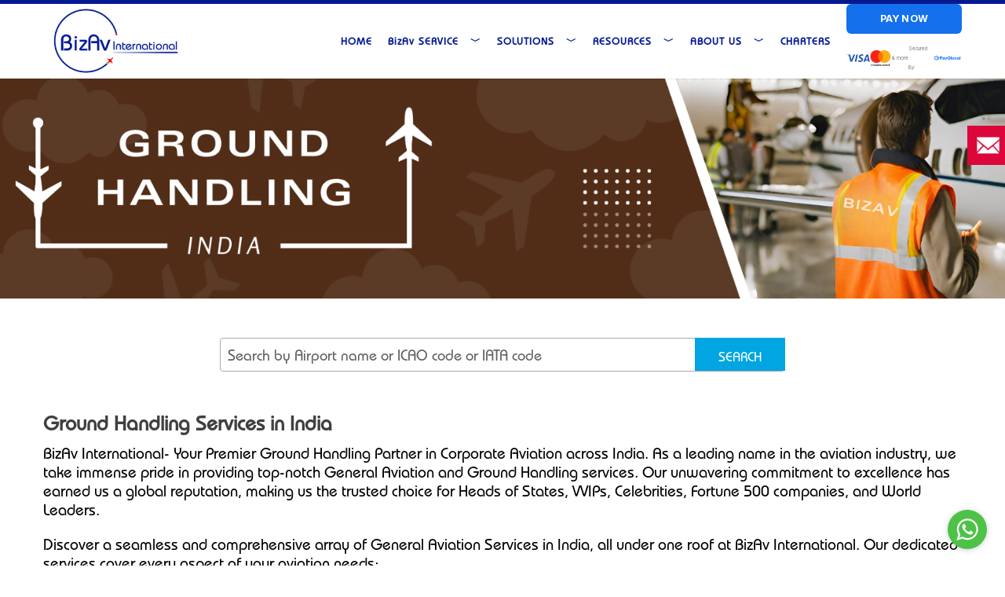

--- FILE ---
content_type: text/html; charset=UTF-8
request_url: https://bizaviation.net/airport-ground-handling-companies-india
body_size: 11152
content:


<!DOCTYPE html>
<html lang="en">
<head>
<meta charset="utf-8">
<meta name="viewport" content="width=device-width, initial-scale=1.0">
<title>Ground Handling Services at Airport in India - BizAv International</title>
<meta name="description" content="Enhance your aviation experience in India with BizAv International, a trusted ground handling company. We are Offering reliable ground handler services at the Airport.">
<meta name="keywords" content="Ground Handling Companies In India, Top 10 Ground Handling Companies In India,Ground Handling Companies In Delhi Airport, Ground Handling Services At Airports in India, Ground Handling Services In Aviation, Airport Ground Handling Duties, Top 10 Ground Handling Companies In India, Ground Handling Agent, Ground Handler in India.">
<link rel="canonical" href="https://bizaviation.net/airport-ground-handling-companies-india" />
<meta name="author" content="">
<meta name="Language" content="English"/>
<meta name="Publisher" content="BizAv International" />
<meta name="Revisit-After" content="7 Days" />
<meta name="distribution" content="Global" />
<meta name="Robots" content="INDEX, FOLLOW" />
<meta name="page-topic" content="BizAv International">
<meta name="YahooSeeker" content="INDEX, FOLLOW">
<meta name="msnbot" content="INDEX, FOLLOW">
<meta name="googlebot" content="index, follow"/>
<meta name="Rating" content="General"/>
<meta name="allow-search" content="yes">
<meta name="expires" content="never">
<meta name="googlebot" content="noodp" />
<meta name="slurp" content="noydir" />
<!--<link rel="shortcut icon" href="style/images/favicon.png">-->
<link rel="icon" type="image/x-icon" href="https://bizaviation.net/style/images/favicon.png">
<link rel="stylesheet" type="text/css" href="https://bizaviation.net/style/css/bootstrap.min.css">
<link rel="stylesheet" type="text/css" href="https://bizaviation.net/style/css/plugins.css">
<link rel="stylesheet" type="text/css" href="https://bizaviation.net/style/css/inlinecss.css">
<link rel="stylesheet" type="text/css" href="https://bizaviation.net/style/revolution/css/settings.css">
<link rel="stylesheet" type="text/css" href="https://bizaviation.net/style/revolution/css/layers.css">
<link rel="stylesheet" type="text/css" href="https://bizaviation.net/style/revolution/css/navigation.css">
<link rel="stylesheet" type="text/css" href="https://bizaviation.net/style.css">
<link rel="stylesheet" type="text/css" href="https://bizaviation.net/style/css/color/green.css">
<link rel="stylesheet" type="text/css" href="style/type/icons.css">
<link href='https://fonts.googleapis.com/css?family=Poppins:400,500,600,700,300' rel='stylesheet' type='text/css'>
<link href="//db.onlinewebfonts.com/c/390289fedd068780e28c0f9f259c3782?family=ITC+Bauhaus" rel="stylesheet" type="text/css"/>
<link rel="stylesheet" href="https://cdnjs.cloudflare.com/ajax/libs/select2/4.0.13/css/select2.min.css">
<style>
    /*.parallax2 {
    background-image: url(style/images/parallax3.jpg);
}*/
.hero1 p{
    font-size: 16px;
    text-align: left;
}
.hero1 span{
    font-weight: 600;
    color: #071e96;
}
.hero2 p{
    font-size: 20px;
}
.hero2 p>strong{
    font-weight: bold;
}
.hero2 ol>li{
    font-size: 20px;
}
.hero2 ul>li{
    font-size:20px;
}
.hero span{
    font-size: 28px;
    font-weight: 600;
}
.hero2 p>a{
    color: #041a94;
}

.work-overlay {
    position: absolute;
    height: 100%;
    width: 100%;
    background-color: rgba(0, 0, 0, .0);
    top: 0;
    z-index: 9;
}
.item .link {
    display: block;
    height: 100%;
}
.hovercontent {
    position: absolute;
    z-index: 999;
    font-family: 'Lato', sans-serif;
    text-align: center;
    width: 100%;
    height: 100%;
    background: #222222;
    background: rgba(0,0,0,0.8);
    cursor: pointer;
    opacity: 0;
    line-height: 24px;
    -webkit-transition: opacity 0.2s ease-out, -webkit-transform 0.2s ease-in-out;
    -moz-transition: opacity 0.2s ease-out, -moz-transform 0.2s ease-in-out;
    -o-transition: opacity 0.2s ease-out, -o-transform 0.2s ease-in-out;
    transition: opacity 0.2s ease-out, transform 0.2s ease-in-out;
}
.hovercontent h2 {
    font-size: 18px;
    margin-top: 5%;
    text-transform: uppercase;
}
.gallery1 .hovercontent h2 {
    font-size: 18px;
    margin-top: 25%;
    text-transform: uppercase;
}
.separator {
    background: none repeat scroll 0 0 #999999;
    border: medium none;
    height: 4px;
    margin: 20px auto;
    width: 5%;
}
.hovercontent .img1 {
    width: 23%;
}

.item .link:hover .hovercontent {
    opacity: 1;
    -moz-transform: scale3d(1, 1, 1) translate3d(0, 0, 0);
    -o-transform: scale3d(1, 1, 1) translate3d(0, 0, 0);
    -webkit-transform: scale3d(1, 1, 1) translate3d(0, 0, 0);
    transform: scale3d(1, 1, 1) translate3d(0,0,0);
}
.hovercontent h2 {
    color:#fff;
}
.btn {
    background: #041a94;
}
.item img {
    position: relative;
    z-index: 4;
    width: 100%;
    -webkit-transform-origin: 50% 50%;
    -moz-transform-origin: 50% 50%;
    -ms-transform-origin: 50% 50%;
    -o-transform-origin: 50% 50%;
    transform-origin: 50% 50%;
    -webkit-transition: opacity 3s ease-out, -webkit-transform 1s ease-in;
    -moz-transition: opacity 3s ease-out, -moz-transform 1s ease-in;
    -o-transition: opacity 3s ease-out, -o-transform 1s ease-in;
    transition: opacity 3s ease-out, transform 1s ease-in;
}
.inner1 {
    padding-bottom:50px;
}
.pageintro {
    position: relative;
    color: #fff;
    background-color: #333;
    background-repeat: no-repeat;
    background-position: center center;
    background-size: cover;
    z-index: 5;
}
.landingintro .innerwrap {
    display: table-cell;
    vertical-align: middle;
}
.landingintro h1 {
    letter-spacing: 0px;
    font-size: 100px;
    color:#fff;
    line-height: 1em;
    margin-bottom:40px;
            text-transform: uppercase;
            /*font-family: "Gotham Cond A","Gotham Cond B",'Arial Narrow',Arial,sans-serif;*/
            
    margin: 0 0 12px 0;
}

.pageintro .filter {
    position: absolute;
    top: 0;
    right: 0;
    bottom: 0;
    left: 0;
    background: rgba(0,0,0,.3);
    z-index: -1;
}
.landingintro p {
    max-width: 600px;
    font-size: 30px;
    margin-left: auto;
    margin-right: auto;
    line-height: 1.3em;
    /*font-family: "Gotham A","Gotham B",Arial,sans-serif;*/
}
.pageintrosearch input.searchfield::placeholder{
  /*font-family: "Gotham A","Gotham B",Arial,sans-serif; */
  color: #555554 !important;
}


.inputblock{
    margin: 0 0 20px 0;
    overflow: hidden;
}
.pageintrosearch input.searchfield {
    padding-left: 46px;
    background-image: url(assets/img/bkgd-searchform-input.svg) !important;
       background-repeat: no-repeat !important;
    background: #fff;

    background-position: 16px center;
}
.pageintrosearch input {
    float: right;
    height: 60px;
    font-size: 19px;
    line-height: 60px;
    border: none;
}


.pageintrosearch input[type="submit"] {
    position: absolute;
    top: 0;
    right: 0;
    width: auto;
    height: 42px;
    font-size: 17px;
    color:#fff !important;
    padding: 0 30px;
}
.pageintrosearch input {
    float: right;
    height: 60px;
    font-size: 19px;
    line-height: 60px;
    border: none;
}
input[type="submit"], input.submit, input.wpcf7-submit, input.btn_event_form_submit {
    /*font-family: "Gotham Cond A","Gotham Cond B",'Arial Narrow',Arial,sans-serif;*/
    font-size: 26px;
    font-weight: 400;
    height: 48px;
    line-height: 48px;
    text-align: center;
    text-transform: uppercase;
    color: #fff;
    margin: 0;
    background-color: #00a5e1;
    border: none;
}
input[type="text"]:focus{
    border: 0px;
    outline: none;
    color: #555554 !important;
}

.pageintrosearch form {
    position: relative;
}
.pageintrosearch {
    max-width: 720px;
    padding: 40px 0 0 0;
    margin: 0 auto;
}

    .btn a {
        text-transform: lowercase;
        color:#fff;
    }
    .btn:hover {
        background: transparent;
        color:#fff;
    }
    .btn a:hover {
        color:#fff;
    }
    .cbp-af-header.cbp-af-header-shrink .btn a {
        color: #afafae;
    }
    .select2-container--default .select2-selection--single {
        text-align: left !important;
        border-radius: 0px;
        height: 40px !important;
    }
    .select2-container--default .select2-selection--single .select2-selection__placeholder{
        color: #333;
        
    }
    ::placeholder {
       font-size: 19px !important; 
    }
    .select2-container--default .select2-search--dropdown .select2-search__field:focus{
        outline: 0px;
        overflow: hidden;
        position:relative;
        z-index:1111111;
    }
    
    .select2-results__option{
        font-size: 14px;
    }
    .search-heading {
        color: #9a7f58;
        background: transparent;
        font-size: 24px;
        text-align: center;
    }
    .search-section {
        padding: 40px 0px 20px;
        max-width: 500px;
        margin: 0px auto;
    }
    .select2-container .select2-selection--single .select2-selection__rendered{
            margin-top: 4px;
    }
  .select2-container--default .select2-selection--single {
    text-align: left !important;
    border-radius: 0px;
    padding: 10px 42px;
    height: 60px !important;
    font-size: 19px;
    text-shadow: none;
}
.select2-container--default .select2-selection--single::after {
    padding-left: 46px;
    background-image: url(assets/img/bkgd-searchform-input.svg) !important;
    background-repeat: no-repeat !important;
    background: #fff;
    content: "";
    position: relative;
    top: -24px;
    right: 41px;
    background-position: 16px 2px;
}
    .select2-container--default .select2-selection--single .select2-selection__arrow b{
        font-size: 0px;
        border: 0px;
    }
.select2-container--default .select2-selection--single .select2-selection__arrow::before {
    content: "Search";
    margin-right: 5px;
    margin-left: 18px;
    background: #00a5e1;
    height: 60px !important;
    padding: 17px 30px;
    position: absolute;
    font-family:'Gotham Cond A","Gotham Cond B",'Arial Narrow',Arial,sans-serif;';
    right: -6px;
    top: -1px;
    border: 1px solid #00a5e1;
}
.select2-results__option.select2-results__message{
        display: none !important;
    }

    .select2-container--default .select2-search--dropdown .select2-search__field{
        border: unset !important;
        width: 100% !important;
        height: 30px;
        font-size: 19px;
        color:#2f2f2f;
    }
    .select2-search.select2-search--dropdown{
        margin-top: -40px !important;
    }
    
    .select2-search--dropdown .select2-search__field {
        padding: 0px 46px;
    }
   .select2-container--default .select2-selection--single .select2-selection__placeholder:focus  { 
    opacity: 0;
    color:transparent;
   }
.select2-container--default .select2-search--inline .select2-search__field {
    position:absolute;
    min-height:40px !important;
    color:#000 !important;
    margin:0px !important;
    font-size:18px;
    resize: none;
    
}
.select2-container--default .select2-selection--multiple {
    padding:8.7px;
}
.select2-container--default.select2-container--focus .select2-selection--multiple {
    padding:8.7px;
}

.inner2 {
    padding:10px 0 50px;
}
@media only screen and (max-width: 991px) { 
  .parallax2 {
        height:158px !important;
        background-color: transparent;
    }
}
@media only screen and (max-width: 767px) {
    .parallax2 {
        height:140px !important;
        background-color: transparent;
    }
}
@media (max-width: 480px){ 
    .select2-container--default .select2-search--inline .select2-search__field {
    min-height:100% !important;
}
 .parallax2 {
        height:70px !important;
        background-color: transparent;
    }
.pageintrosearch input[type="submit"]  {
    height: 46px !important;
    font-size: 10px !important;
    padding: 0 12px !important;
}
.select2-container {
    width:100% !important;
}
}

.parallax2 {
    height:280px;
}

</style>
<script type='application/ld+json'>
      {
        "@context": "https:\/\/schema.org",
        "@type": "WebSite",
        "@id": "#website",
        "url": "https:\/\/bizaviation.net\/",
        "name": "BizAv International",
        "potentialAction": {
          "@type": "SearchAction",
          "target": "https:\/\/bizaviation.net\/?s={search_term_string}",
          "query-input": "required name=search_term_string"
        }
      }
</script>

<script type="application/ld+json">
		{ "@context" : "http://schema.org",
		  "@type" : "Organization",
		  "name" : "BizAv International",
		  "description" : "BizAv International is the best airline service provider company, We provide a lot of services like Ground Handling, Landing and Overflying Permits, Inflight Catering, and private jets.",
		  "url" : "https://bizaviation.net/",
		  "contactPoint" : [{
			"@type" : "ContactPoint",
			"telephone" : "+91-9311111196",
			"contactType" : "customer service"
		  }],
		  "logo" : "https://bizaviation.net/style/images/logo-white3.png",
		  "sameAs" : ["https://www.linkedin.com/company/bizav/"]
		}
</script>

<script type="application/ld+json">
        {
            "@context": "http://schema.org",
            "@id": "#product",
            "@type": "Product",
            "name": "BizAv International",
            "description": "BizAv International is the best airline service provider company, We provide a lot of services like Ground Handling, Landing and Overflying Permits, Inflight Catering, and private jets.",
            "image": "https://bizaviation.net/style/images/logo-white3.png",
            "url": "https://bizaviation.net/",
            "brand": "BizAv International",
			"sku": "BizAv International",
             "offers": {
                "@type": "AggregateOffer",
                "url": "https://bizaviation.net/",
                "priceCurrency": "INR", "lowPrice": "0000",
                "highPrice": "00000",
                "offerCount": "1000"
              },
            "aggregateRating": {
                "@type": "AggregateRating",
                "ratingValue": "4.9",
                "bestRating": "5",
                "reviewCount": "5546"
            },
            "audience":{
                "@type":"audience",
                "description":"5546 Tour Reviews",
                "audienceType" : "BizAv International."
            }
        }
</script>
<!-- Google webmaster -->
<meta name="google-site-verification" content="Nf9K32QLrV2cA6S0yrTTV5RDGrXsNKGruTfQA_11J3w" />

<!-- Google tag (gtag.js) -->
<script async src="https://www.googletagmanager.com/gtag/js?id=G-CSX43PNLKM"></script>
<script>
  window.dataLayer = window.dataLayer || [];
  function gtag(){dataLayer.push(arguments);}
  gtag('js', new Date());

  gtag('config', 'G-CSX43PNLKM');
</script>
</head>
<body class="full-layout">
<div class="content-wrapper">
  <style>
.btn2{background: #041a94;color: #fff;line-height: 36px !important;}
.navbar .nav > li:not(.current) > a:hover, .navbar-default .navbar-nav > li > a:focus{color: #041a94 !important;}
.navbar-default .navbar-nav > li > a:hover, .navbar-default .navbar-nav > li > a:focus{color: #041a94 !important;}
.mega2{/*width:60%;*/}
.mega3{/*width:47%;*/ float:right;}
#sm-15940210594925303-6{/*display: inline-flex;*/min-width: 40em;
max-width: 45em;background: #fff;
border: 2px solid #041a94;}
.solution{
min-width: 40em !important;
max-width: 45em;background: #fff;
}
.company {
  min-width: 25em !important;
max-width: 45em;background: #fff;  
}
.mega1{display: inline-flex;}
.navbar .dropdown-menu li a{font-size:12px; color: #041a94 !important;line-height:3;}
.navbar .dropdown-menu li a:hover, .navbar .dropdown-menu li a.active{line-height:3; color:#041a94 !important;}
.mega3 .dropdown-menu li a{font-size:12px; color: #041a94 !important;line-height:18px !important;}
.mega3 .dropdown-menu li a:hover, .navbar .dropdown-menu li a.active{line-height:18px !important; color:#041a94 !important;}
.mega2 h2{color: #041a94;font-size:18px;
padding: 0 20px;}
.mega3 h2{color: #041a94;font-size:18px;
padding: 0 20px;}
.mega4{display: inline-flex;}
/*.mega5{width:50%;}*/
.mega6{float:right;}
hr{padding-top: 0;
margin-bottom: 2px;}
.pdmn_20 {padding: 0 20px;}
@media screen and (max-width: 991px) {
    #sm-15940210594925303-6 {min-width: 100% !important;}
    .pdmn_20 {padding: 0 !important;}
}
</style>
<div class="navbar navbar-default default classic" role="navigation">
    <div class="container">
      <div class="navbar-header">
        <div class="navbar-brand"><a href="https://bizaviation.net/"><img src="https://bizaviation.net/style/images/logo-white3.png" alt=""></a></div>
        <div class="nav-bars-wrapper">
          <div class="nav-bars-inner">
            <div class="nav-bars" data-toggle="collapse" data-target=".navbar-collapse"><span></span></div>
          </div>
          <!-- /.nav-bars-inner --> 
        </div>
        <!-- /.nav-bars-wrapper --> 
      </div>
      <!-- /.nav-header -->
      
      <div class="navbar-collapse collapse">
        <ul class="nav navbar-nav" data-smartmenus-id="15940210594925303">
          <li><a href="https://bizaviation.net/" id="sm-15940210594925303-1" aria-haspopup="true" aria-controls="sm-15940210594925303-2" aria-expanded="false">Home</a>
            
          </li>
          <li><a href="https://bizaviation.net/our-services" class="has-submenu" id="sm-15940210594925303-60" aria-haspopup="true" aria-controls="sm-15940210594925303-6" aria-expanded="false"><span style="text-transform: none;">BizAv</span> Service <span>&nbsp; &#65088;</span><!--<span class="caret"></span>--></a>
           
            <!--<ul class="dropdown-menu">
           <li><a href="#">Airline</a></li>
           <li><a href="#">General Aviation</a>
           <ul class="dropdown-menu" >
               <li><a href="#">Non-Scheduled</a></li>
               <li><a href="#">Foreign Registered</a>
               <ul class="dropdown-menu">
                   <li><a href="#">Landing and Overflying Permit</a></li>
                   <li><a href="#">Ground Handling</a></li>
                   <li><a href="#">Inflight Catering</a></li>
                   <li><a href="#">Hotel Arrangement</a></li>
                   <li><a href="#">Ground Transportation</a></li>
                   <li><a href="#">Passport Visa Coordination</a></li>
                   <li><a href="#">Aircraft Security</a></li>
                   <li><a href="#">Meet and Assist</a></li>
               </ul>
               </li>
               </ul>
              </li> 
                <li><a href="#">Flight Planning Dispatch</a></li>
                   <li><a href="#">Aviation Fuel</a></li>
                    <li><a href="#">Aircraft Management</a></li>
                      <li><a href="#">MRO</a></li>
                   <li><a href="#">Flying Club</a></li>
                   <li><a href="#">Aviation Consultancy</a></li>
                   <li><a href="#">Drones</a></li>
               <li><a href="#">Landing and Overflying Permit</a>
               <ul class="dropdown-menu">
                   <li><a href="#">Permit for India</a></li>
                    <li><a href="#">Permit for Nepal</a></li>
                     <li><a href="#">Permit for Bhutan</a></li>
                      <li><a href="#">Permit for Bangladesh</a></li>
                       <li><a href="#">Permit for Sri Lanka</a></li>
                   </ul>
                   </li>
                   <li><a href="#">Ground Handling</a>
               <ul class="dropdown-menu">
                   <li><a href="#">Ground Handling India</a></li>
                    <li><a href="#">Ground Handling Nepal</a></li>
                     <li><a href="#">Ground Handling Bhutan</a></li>
                      <li><a href="#">Ground Handling Bangladesh</a></li>
                       <li><a href="#">Ground Handling Sri Lanka</a></li>
                   </ul>
                   </li>
                   <li><a href="#">Inflight Catering</a>
               <ul class="dropdown-menu">
                   <li><a href="#">Inflight Catering India</a></li>
                    <li><a href="#">Inflight Catering Nepal</a></li>
                     <li><a href="#">Inflight Catering Bhutan</a></li>
                      <li><a href="#">Inflight Catering Bangladesh</a></li>
                       <li><a href="#">Inflight Catering Sri Lanka</a></li>
                   </ul>
                   </li>
                 
                   <li><a href="#">Aircraft Charter</a>
               <ul class="dropdown-menu">
                   <li><a href="#">Private Jet</a></li>
                    <li><a href="#">VVIP Airliner</a></li>
                     <li><a href="#">Group Charter</a></li>
                      <li><a href="#">Ambulance Flight</a></li>
                       <li><a href="#">Helicopter Flight</a></li>
                   </ul>
                   </li>
               
                 
           </ul>-->
           <ul class="dropdown-menu solution" id="sm-15940210594925303-6" role="group" aria-hidden="true" aria-labelledby="sm-15940210594925303-5" aria-expanded="false">
              <div class="mega1">
                 
              <div class="mega2">
              <li><a href="https://bizaviation.net/commercial-flight">Airline </a></li>
              <li><a href="https://bizaviation.net/aviation-consultancy-services">Aviation Consultancy</a></li>
              
              <li><a href="https://bizaviation.net/aviation-fuel-services-provider">Aviation fuel </a></li>
              <li><a href="https://bizaviation.net/private-aircraft-management-services"> Aircraft Management</a></li>
              <li><a href="https://bizaviation.net/mro-services-aviation"> MRO</a></li>
              <li><a href="https://bizaviation.net/flying-club"> Flying Club</a></li>
              <li><a href="https://bizaviation.net/drones-permission-in-aviation"> Drones</a></li>
              
              <li><a href="https://bizaviation.net/ground-transportation-at-airport">Ground Transportation </a></li>
              <li><a href="https://bizaviation.net/airport-aircraft-and-airline-security">Aircraft Security</a></li>
              <li><a href="https://bizaviation.net/rental-luxury-yacht-charter">LUXURY YACHT</a></li>
              </div>
              <div class="mega3">
              <li><a href="https://bizaviation.net/#">General Aviation</a>
              <ul class="dropdown-menu">
             <li><a href="https://bizaviation.net/non-scheduled-airlines-and-flight-operations"> Non-Scheduled</a></li>
             <li><a href="https://bizaviation.net/business-aircraft-operations"> Foreign Registered</a></li>  
              </ul>
              </li>  
              <li><a href="https://bizaviation.net/landing-and-overflying-permit">Landing and Overflying Permit</a>
                               <ul class="dropdown-menu">
                                                <li><a href="https://bizaviation.net/india-landing-and-overflying-permit">Permit for India</a></li>
                                                <li><a href="https://bizaviation.net/bangladesh-landing-and-overflying-permit">Permit for Bangladesh</a></li>
                                                <li><a href="https://bizaviation.net/bhutan-landing-and-overflying-permit">Permit for Bhutan</a></li>
                                                <li><a href="https://bizaviation.net/sri-lanka-landing-and-overflying-permit">Permit for Sri Lanka</a></li>
                                                <li><a href="https://bizaviation.net/nepal-landing-and-overflying-permit">Permit for Nepal</a></li>
                                                <li><a href="https://bizaviation.net/maldives-landing-and-overflying-permit">Permit for Maldives</a></li>
                                           </ul>
                                   </li>
                <li><a href="https://bizaviation.net/airport-ground-handling-companies">Ground Handling</a>
                                      <ul class="dropdown-menu">
                                                <li><a href="https://bizaviation.net/airport-ground-handling-companies-india">Ground Handling in India</a></li>
                                                <li><a href="https://bizaviation.net/airport-ground-handling-companies-nepal">Ground Handling in Nepal</a></li>
                                                <li><a href="https://bizaviation.net/airport-ground-handling-companies-srilanka">Ground Handling in Sri Lanka</a></li>
                                                <li><a href="https://bizaviation.net/airport-ground-handling-companies-bhutan">Ground Handling in Bhutan</a></li>
                                                <li><a href="https://bizaviation.net/airport-ground-handling-companies-bangladesh">Ground Handling in Bangladesh</a></li>
                                                <li><a href="https://bizaviation.net/airport-ground-handling-companies-maldives">Ground Handling in Maldives</a></li>
                                                
                     </ul>
                                   </li>
                <li><a href="https://bizaviation.net/inflight-catering-services">Inflight Catering</a>
                                        <ul class="dropdown-menu">
                                                <li><a href="https://bizaviation.net/inflight-catering-services-india">Inflight Catering India</a></li>
                                                <li><a href="https://bizaviation.net/inflight-catering-services-nepal">Inflight Catering Nepal</a></li>
                                                <li><a href="https://bizaviation.net/inflight-catering-services-srilanka">Inflight Catering Sri Lanka</a></li>
                                                <li><a href="https://bizaviation.net/inflight-catering-services-bhutan">Inflight Catering Bhutan</a></li>
                                                <li><a href="https://bizaviation.net/inflight-catering-services-bangladesh">Inflight Catering Bangladesh</a></li>
                                                <li><a href="https://bizaviation.net/inflight-catering-services-maldives">Inflight Catering Maldives</a></li>
                                            </ul>
                                    </li>
                <li><a href="https://bizaviation.net/aircraft-charter-service">Aircraft Charter</a>
                                        <ul class="dropdown-menu">
                                                <li><a href="https://bizaviation.net/private-jet-charter-service">Private Jet</a></li>
                                                <li><a href="https://bizaviation.net/hire-vip-airliner">VVIP Airliner</a></li>
                                                <li><a href="https://bizaviation.net/group-air-charter-flight">Group Charter</a></li>
                                                <li><a href="https://bizaviation.net/helicopter-charter-services">Helicopter Flight</a></li>
                                                <li><a href="https://bizaviation.net/air-ambulance-service">Ambulance Flight</a></li>
                                                <li><a href="https://bizaviation.net/air-cargo-charter-flight">Air Cargo</a></li>
                                            </ul>
                                    </li>
              <li><a href="https://bizaviation.net/flight-planning-and-dispatch">Flight Planning Dispatch</a></li> 
              <li><a href="https://bizaviation.net/hotel-arrangement">Hotel Arrangement</a></li>
              <li><a href="https://bizaviation.net/meet-assist-services-airport">Meet and Assist</a></li>
              <li><a href="https://bizaviation.net/passport-visa-coordination">PASSPORT & VISA COORDINATION </a></li>
              <li><a href="https://bizaviation.net/india-tour-operator">INDIAN TOUR OPERATOR</a></li>
              </div>
             
             <!-- <div class="mega01">
            
             <!-- <li><a href="https://bizaviation.net/#"> Non-Scheduled</a></li>
             <li><a href="https://bizaviation.net/#"> Foreign Registered</a></li>
              
              </div>-->
              <!--<div class="mega3">
                   
                <li><a href="https://bizaviation.net/#"> BizAv Go</a></li>
              
              </div>-->
              </div>
            </ul>
           
           </li>
           
          <li><a href="https://bizaviation.net/our-services" class="has-submenu" id="sm-15940210594925303-5" aria-haspopup="true" aria-controls="sm-15940210594925303-6" aria-expanded="false">Solutions <span>&nbsp; &#65088;</span></a>
           
            <ul class="dropdown-menu solution" id="sm-15940210594925303-6" role="group" aria-hidden="true" aria-labelledby="sm-15940210594925303-5" aria-expanded="false">
              <p style="color: #041a94;font-size: 18px;" class="pdmn_20"><b>Solutions by Operation Type</b></p>
              <hr>
              <div class="mega1">
                 
              <div class="mega2">
                
              <!--<li><a href="https://bizaviation.net/#">OEM </a></li>-->
              <li><a href="https://bizaviation.net/private-non-revenue">Private / No-Revenue </a></li>
              <li><a href="https://bizaviation.net/gov-militery">Government / Military</a></li>
              <li><a href="https://bizaviation.net/charter-operator">Charter Operators </a></li>
              
              </div>
              <div class="mega3">
                   
               <li><a href="https://bizaviation.net/helicopter-operator">Helicopter Operators </a></li>
              <li><a href="https://bizaviation.net/head-of-state"> Head of State Visit</a></li>
              
              
              </div>
              </div>
              
              <!--<div class="mega3">
                   
                <li><a href="https://bizaviation.net/#"> BizAv Go</a></li>
              
              </div>-->
            </ul>
            
          </li>
          <li><a href="https://bizaviation.net/our-services" class="has-submenu" id="sm-15940210594925303-5" aria-haspopup="true" aria-controls="sm-15940210594925303-6" aria-expanded="false">Resources <span>&nbsp; &#65088;</span></a>
           
            <ul class="dropdown-menu solution" id="sm-15940210594925303-6" role="group" aria-hidden="true" aria-labelledby="sm-15940210594925303-5" aria-expanded="false">
              <p style="color: #041a94;font-size: 18px;" class="pdmn_20"><b>Mission Planning and Advice</b></p>
              <hr>
              <div class="mega1">
                 
              <div class="mega2">
                
              <li><a href="https://bizaviation.net/blog">Blog</a></li>
              
              
              </div>
              <div class="mega3">
                <!--<li><a href="https://bizaviation.net/airport-category">Airport & FBO Search </a></li>-->
                <!--<li><a href="https://bizaviation.net/comming-soon.php">Airport & FBO Search </a></li>-->
                <li><a href="https://bizaviation.net/airport-directory">Airport & FBO Search </a></li>
             
              
              </div>
              </div>
              
              <!--<div class="mega3">
                   
                <li><a href="https://bizaviation.net/#"> BizAv Go</a></li>
              
              </div>-->
            </ul>
            
          </li>
          <!--<li><a href="https://bizaviation.net/#!" class="has-submenu" id="sm-15940210594925303-7" aria-haspopup="true" aria-controls="sm-15940210594925303-8" aria-expanded="false">Airports <span class="caret"></span></a>
           
          </li>-->
          <li><a href="https://bizaviation.net/about-us" class="has-submenu" id="sm-15940210594925303-5" aria-haspopup="true" aria-controls="sm-15940210594925303-6" aria-expanded="false">About Us <span>&nbsp; &#65088;</span></a>
           
            <ul class="dropdown-menu company" id="sm-15940210594925303-6" role="group" aria-hidden="true" aria-labelledby="sm-15940210594925303-5" aria-expanded="false">
              <p style="color: #041a94;font-size: 18px;" class="pdmn_20"><b>Company</b></p>
              <hr>
              <div class="mega1">
                 
              <div class="mega2">
              <li><a href="https://bizaviation.net/bizav-difference">BizAv DIFFERENCE</a></li>
              <li><a href="https://bizaviation.net/about-us"> Our People</a></li>
              
              
              </div>
              <div class="mega3">
                <li><a href="https://bizaviation.net/carrer">Career </a></li>
              
              </div>
              </div>
              <p style="color: #041a94;font-size: 18px;" class="pdmn_20"><b>Contact Us</b></p>
              <hr>
              <div class="mega4">
              <div class="mega5">
            
              <li><a href="https://bizaviation.net/contact">Let's Talk Trips</a></li>
             <li><a href="https://bizaviation.net/apply-for-credit"> Apply To Credit</a></li>
              
              </div>
              <div class="mega6">
                   
                <li><a href="https://bizaviation.net/become-supplier"> Become A Supplier</a></li>
                 <li><a href="https://bizaviation.net/india-digital-pay"> Pay Online</a></li>
              
              </div>
              </div>
            </ul>
            
          </li>
          <li>
              <!--<a href="https://bizaviation.net/aircraft" id="sm-15940210594925303-13" aria-haspopup="true" aria-controls="sm-15940210594925303-14" aria-expanded="false">Charters <span class="caret"></span></a>-->
              <a href="https://bizaviation.net/aircraft-charter-service" id="sm-15940210594925303-13" aria-haspopup="true" aria-controls="sm-15940210594925303-14" aria-expanded="false">Charters</a>
          </li>
           <li><form><script src="https://oneclick.payglocal.in/simple.js" data-pb-id="pb_mXYOsORfaHzj" ></script></form></li>
        
        </ul>
      </div>
      
      <!--/.nav-collapse --> 
    </div>
    <!--/.container --> 
    
  </div>
  <!--/.navbar -->  
  <div class="parallax inverse-wrapper parallax2" style="background-image: url(https://bizaviation.net/uploaded-images/service/ground-handling-india.png);">
    <div class="container">
      <div class="hero text-center">
        <!--<h2 class="main-ttl">Ground Handling in India</h2>-->
        <!--<p class="main-desc">"We are what we repeatedly do. Excellence, therefore, is not an act but a habit."</p>-->
      </div>
      <!-- /.hero --> 
      
    </div>
    <!-- /.container --> 
    
  </div>
  <!-- /.parallax -->
   <div class="dark-wrapper">
        <div class="container inner2">
            <div class="hero2">
                <!--<p>hello</p>-->
                <div class="pageintrosearch">
                        <form id="airportsearch">
                            <div class="search-box">
                                <select class="ajax-search searchfield ac_input"  multiple="multiple" autocomplete="off" placeholder="Search Airport"><i class="fa fa-search"></i></select>
                                <input type="submit" class="searchsubmit" id="searchsubmit" value="Search">
                             </div>
                        </form>
                </div>
            </div>
        </div>
    </div>
  
    <div class="dark-wrapper">
        <div class="container">
            <div class="hero2">
                <h1>Ground Handling Services in India</h1>

<p class="intro-header_p">BizAv International- Your Premier Ground Handling Partner in Corporate Aviation across India. As a leading name in the aviation industry, we take immense pride in providing top-notch General Aviation and Ground Handling services. Our unwavering commitment to excellence has earned us a global reputation, making us the trusted choice for Heads of States, VVIPs, Celebrities, Fortune 500 companies, and World Leaders.</p>

<p class="intro-header_p">Discover a seamless and comprehensive array of General Aviation Services in India, all under one roof at BizAv International. Our dedicated services cover every aspect of your aviation needs:</p>

<h2 class="intro-header_p">Ramp Handling in India:</h2>

<p class="intro-header_p">Efficient handling from baggage to marshalling, chocks, cones, parking, airport slots, PPR, aircraft pushback, towing, loading, unloading, cabin cleaning, material storage, catering coordination, fuel coordination, ground power units (GPU), air-starter units (ASU), air-conditioning units (ACU), ramp to flight-deck communications, toilet services, and water servicing.</p>

<h2 class="intro-header_p">Passenger Handling in India:</h2>

<p class="intro-header_p">Exceptional passenger experiences with services like passenger boarding bridge, meet &amp; greet, check-in, boarding assistance, FBO handling, and VIP lounge access.</p>

<h2 class="intro-header_p">Cargo Handling in India:</h2>

<p class="intro-header_p">Reliable cargo solutions including general cargo, warehouse management, cargo build-up and breakdown, live animals, special cargo, perishable cargo, mail cargo, odd-size cargo, heavy machinery, human remains, tissue and organ cargo, and dangerous goods (DGR) handling.</p>

<h2 class="intro-header_p">Supervision and Ground-Handling Service in India:</h2>

<p class="intro-header_p">Our seasoned professionals ensure seamless coordination and supervision of all ground-handling operations, ensuring the highest standards of safety and efficiency.</p>

<h2 class="intro-header_p">Slots Clearance in India:</h2>

<p class="intro-header_p">We navigate the intricacies of slot clearances, ensuring timely and optimized flight schedules for your convenience.</p>

<h2 class="intro-header_p">Parking Approval in India:</h2>

<p class="intro-header_p">Our expertise in securing parking approvals guarantees hassle-free arrangements for your aircraft.</p>

<h2 class="intro-header_p">Customs and Immigration Assistance:</h2>

<p class="intro-header_p">Streamlined support for hassle-free customs and immigration processes.</p>

<h2 class="intro-header_p">Load Control and Documentation:</h2>

<p class="intro-header_p">Precise load control, weight and balance calculations, and comprehensive flight documentation.</p>

<h2 class="intro-header_p">Jet A1 Fuelling Services in India:</h2>

<p class="intro-header_p">We provide expertly supervised, competitive fuel price, and efficient fueling services to keep your operations running smoothly.</p>

<h2 class="intro-header_p">Aircraft Cleaning in India:</h2>

<p class="intro-header_p">Thorough cleaning for both aircraft interiors and exteriors.</p>

<h2 class="intro-header_p">Flight Support Services in India:</h2>

<p class="intro-header_p">Comprehensive support including NOTAM updates, Flight Planning, weather information, and flight documentation.</p>

<h2 class="intro-header_p">Lounge Access and Airside Transport:</h2>

<p class="intro-header_p">Exclusive lounge access for VIPs and crew, along with airside transport for passengers and crews.</p>

<h2 class="intro-header_p">InFlight Catering Services in India:</h2>

<p class="intro-header_p">Savor an exquisite culinary experience with our customized catering arrangements, and air catering to your unique preferences.</p>

<h2 class="intro-header_p">Crew Visa Assistance in India:</h2>

<p class="intro-header_p">Our committed team is here to support you in acquiring a crew visa and provide guidance throughout the process, taking you through each step systematically.</p>

<h2 class="intro-header_p">Ground Transportation and Concierge Services in India:</h2>

<p class="intro-header_p">Rely on our efficient transport services, providing seamless ground transportation to and from the airport.</p>

<h2 class="intro-header_p">Aircraft Security Services in India:</h2>

<p class="intro-header_p">Our vigilant security services ensure your safety and peace of mind throughout your time at any Airport in India.</p>

<h2 class="intro-header_p">Meet and Assist Services in India:</h2>

<p class="intro-header_p">Our dedicated team is at your service, providing personalized assistance to meet your specific needs.</p>

<h2 class="intro-header_p">India Landing Permit:</h2>

<p class="intro-header_p">Facilitating your seamless entry into India. We handle all formalities associated with obtaining India Landing Permits.</p>

<h2 class="intro-header_p">India Overflying Permit:</h2>

<p class="intro-header_p">We navigate the regulatory process, securing India Overflying Permits for your smooth transit through the airspace.</p>

<h2 class="intro-header_p">Live Process Updates:</h2>

<p class="intro-header_p">Real-time updates to keep you informed throughout all processes.</p>

<p class="intro-header_p">At BizAv International, we are committed to providing unparalleled service, ensuring your aviation experience is seamless and stress-free.&nbsp;</p>

<p class="intro-header_p">Contact us today on <a href="mailto:ops@bizaviation.net">ops@bizaviation.net</a> or (24x7) +91-93 11 11 11 96 to elevate your ground handling experience to new heights.</p>

<p class="intro-header_p">&nbsp;</p>
            </div>
        </div>
    </div>
    
    
        
    <!-- /.content-wrapper -->
<!-- /.content-wrapper -->
<style>
    .social{margin-bottom: 0;}
    ul.circled li::before{display:none;}
.fl-fl {
  background:#db063a;
  text-transform: uppercase;
  letter-spacing: 3px;
  padding: 4px;
  width: 190px;
  position: fixed;
  right: -142px;
  z-index: 1000;
  font: normal normal 10px Arial;
  -webkit-transition: all .25s ease;
  -moz-transition: all .25s ease;
  -ms-transition: all .25s ease;
  -o-transition: all .25s ease;
  transition: all .25s ease;
}

.fa2 {
  font-size: 20px;
  color: #fff;
  padding: 10px 0;
  /*width: 40px;*/
  width: 29px;
  margin-left: 8px;
}

.fl-fl:hover {
  right: 0;
}

.fl-fl a {
  color: #fff !important;
  text-decoration: none;
  text-align: center;
  line-height: 41px !important;
vertical-align: top !important;
font-size: 17px;
letter-spacing: 2px;
font-family: "ITC Bauhaus";
}

.float-fb {
  top: 160px;
}
.col-sm-3.wd2 {width: 20%;}
</style>
<div class="float-sm">
  <div class="fl-fl float-fb">
      <img src="https://bizaviation.net/style/images/envelope01.png" class="fa2">
   <!-- <i class="fa fa-envelope fa2"></i>-->
    <a href="https://bizaviation.net/contact" target="_blank"> Let's Talk!</a>
  </div>
  
</div>
<footer class="inverse-wrapper blue-wrap">
  <div class="container inner4">
    <div class="row">

     <div class="col-sm-3 wd2">
        
        <!-- /.widget -->
        <div class="widget">
          <!--<h3 class="widget-title section-title">Top Categories</h3>-->
          <!--<ul class="circled">
            <li> <a href="https://bizaviation.net/our-services">BizAv Services</a> </li>
            <li> <a href="https://bizaviation.net/#">Resources</a> </li>
            <li> <a href="https://bizaviation.net/#">Solutions</a> </li>
            <li> <a href="https://bizaviation.net/bizav-app.php">BizAv Go</a> </li>
            
          </ul>-->
          <img src="https://bizaviation.net/style/images/logo-footer2.png">
          <p style="font-size:17px;text-align:center;">One World, One Service</p>
        </div>
        <!-- /.widget --> 
      </div>
      <div class="col-sm-3 wd2">
        
        <!-- /.widget -->
        <div class="widget">
          <ul class="circled">
                <li> <a href="https://bizaviation.net/about-us">About</a> </li>
                <li> <a href="https://bizaviation.net/blog">Blog</a> </li> 
                <li> <a href="https://bizaviation.net/contact">Contact Us</a> </li>
                <li> <a href="https://bizaviation.net/private-aircraft-management-services">Aircraft Management</a> </li>
                <li> <a href="https://bizaviation.net/aviation-consultancy-services">Aviation Consultancy</a> </li>
          </ul>
        </div>
        <!-- /.widget --> 
      </div>
      <div class="col-sm-3 wd2">
        
        <!-- /.widget -->
        <div class="widget">
          <ul class="circled">
                <li> <a href="https://bizaviation.net/landing-and-overflying-permit">Landing and Overflying Permit</a> </li>
                <li> <a href="https://bizaviation.net/airport-ground-handling-companies">Ground Handling</a> </li>
                <li> <a href="https://bizaviation.net/inflight-catering-services">Inflight Catering</a> </li>
                <li> <a href="https://bizaviation.net/aviation-fuel-services-provider">Aviation Fuel</a> </li>
                <li> <a href="https://bizaviation.net/aircraft-charter-service">Aircraft Charter</a> </li>
                <!--<li> <a href="https://bizaviation.net/our-services">BizAv Services</a> </li>-->
                <!--<li> <a href="https://bizaviation.net/bizav-difference">BizAv Difference</a> </li>-->
          </ul>
        </div>
        <!-- /.widget --> 
      </div>
      <div class="col-sm-3 wd2">
        
        <!-- /.widget -->
        <div class="widget">
          <!--<h3 class="widget-title section-title">Top Categories</h3>-->
          <ul class="circled">
            <li> <a href="https://bizaviation.net/carrer">Career</a> </li>
            <li> <a href="https://bizaviation.net/sitemap">Sitemap</a> </li>
            <li> <a href="https://bizaviation.net/privacy-policy">Privacy Policy</a> </li>
            <li> <a href="https://bizaviation.net/terms-condition">Terms & Conditions</a> </li>
            <li> <a href="https://bizaviation.net/cancellation-refund-policy">Cancellation & Refund Policy</a> </li>
            
          </ul>
        </div>
        <!-- /.widget --> 
      </div>
      <div class="col-sm-3 wd2">
        
        <!-- /.widget -->
        <div class="widget">
          
          <address>
          <strong>24X7 OPS</strong><br>
          <!--<strong>43-A/5 Street no-16-C,  </strong><br>-->
          <!--MB Ext Badarpur <br>-->
          <!--New Delhi-110044<br>-->
         <strong><!--<img src="style/images/india.png">-->(T) :</strong> <a href="tel:+91-93 11 11 11 96">+91-93 11 11 11 96</a> <br>
           <strong><!--<img src="style/images/email.png">-->(E) :</strong> <a href="mailto:OPS@bizaviation.net">OPS@bizaviation.net</a><br>
          <!--<strong>SALES</strong><br>-->
          <!--<strong><img src="style/images/america.png"></strong> <a href="tel:+91-93 11 11 11 96">+1-302-208-6822</a>-->
       
          
          </address>
          <ul class="social">
            <!--<li> <a href="https://bizaviation.net/#"><i class="ion-social-rss"></i></a> </li>-->
            <li> <a href="https://www.facebook.com/people/BizAv/100064141030835/" target="_blank"><i class="ion-social-facebook"></i></a> </li>
            <!--<li> <a href="https://bizaviation.net/#"><i class="ion-social-twitter"></i></a> </li>-->
            <li> <a href="https://www.instagram.com/bizav_international/" target="_blank"><i class="ion-social-instagram"></i></a> </li>
            <li> <a href="https://www.linkedin.com/company/bizav/" target="_blank"><i class="ion-social-linkedin"></i></a> </li>
            <!--<li> <a href="https://bizaviation.net/#"><i class="ion-social-vimeo"></i></a> </li>
            <li> <a href="https://bizaviation.net/#"><i class="ion-social-whatsapp"></i></a> </li>-->
          </ul>
        </div>
        <!-- /.widget --> 
      </div>
    
    
  </div>
  </div>
  <!-- .container -->
  
  <div class="sub-footer inverse-wrapper" style="background:#fff;">
    <div class="container inner5 text-center">
      <span style="color:#000;">

Copyright © 2026 BizAv International. All Rights Reserved | Developed & Powered by
       <a href="https://www.isolstechnologies.com/" style="color: #041a94 !important;">Innovative Solution Technologies</a> | <a href="https://www.isolsgroup.com/" style="color: #041a94 !important;">ISOLS Group</a>
      </span>
    </div>
    <!-- .container --> 
  </div>
  <!-- .sub-footer --> 
  
</footer>
<!-- /footer --> 
<!-- GetButton.io widget -->
<script type="text/javascript">
    (function () {
        var options = {
            whatsapp: "+91-9311111196", // WhatsApp number
            call_to_action: "", // Call to action
            button_color: "#FF6550", // Color of button
            position: "right", // Position may be 'right' or 'left'
        };
        var proto = 'https:', host = "getbutton.io", url = proto + '//static.' + host;
        var s = document.createElement('script'); s.type = 'text/javascript'; s.async = true; s.src = url + '/widget-send-button/js/init.js';
        s.onload = function () { WhWidgetSendButton.init(host, proto, options); };
        var x = document.getElementsByTagName('script')[0]; x.parentNode.insertBefore(s, x);
    })();
</script>
<!-- /GetButton.io widget -->
<style>
    .sc-1au8ryl-0{
        display: none;
    }
</style>
<!-- /footer --> 
<script type="text/javascript" src="https://bizaviation.net/style/js/jquery.min.js"></script> 
<script type="text/javascript" src="https://bizaviation.net/style/js/bootstrap.min.js"></script> 
<script type="text/javascript" src="https://bizaviation.net/style/revolution/js/jquery.themepunch.tools.min.js?rev=5.0"></script> 
<script type="text/javascript" src="https://bizaviation.net/style/revolution/js/jquery.themepunch.revolution.min.js?rev=5.0"></script> 
<script type="text/javascript" src="https://bizaviation.net/style/revolution/js/extensions/revolution.extension.slideanims.min.js"></script> 
<script type="text/javascript" src="https://bizaviation.net/style/revolution/js/extensions/revolution.extension.layeranimation.min.js"></script> 
<script type="text/javascript" src="https://bizaviation.net/style/revolution/js/extensions/revolution.extension.navigation.min.js"></script> 
<script type="text/javascript" src="https://bizaviation.net/style/revolution/js/extensions/revolution.extension.carousel.min.js"></script> 
<script type="text/javascript" src="https://bizaviation.net/style/revolution/js/extensions/revolution.extension.video.min.js"></script>
<script type="text/javascript" src="https://bizaviation.net/style/revolution/js/extensions/revolution.extension.kenburn.min.js"></script> 
<script type="text/javascript" src="https://bizaviation.net/style/js/plugins.js"></script> 
<script type="text/javascript" src="https://bizaviation.net/style/js/scripts.js"></script>
<script src="https://cdnjs.cloudflare.com/ajax/libs/select2/4.1.0-rc.0/js/select2.min.js"></script>
<script>
 $(document).ready(function(){
  $('.toggle').click(function(){
    $('.sidebar-contact').toggleClass('active');
    $('.toggle').toggleClass('active');   
  });
    $('.ajax-search').select2({
        ajax: {
            url: 'https://bizaviation.net/search.php',
            dataType: 'json',
            delay: 250,
            data: function(params) {
                return {
                    q: params.term,
                    country_id: $(this).attr('data-country')
                };
            },
            processResults: function(data) {
                return {
                    results: data.results
                };
            },
            cache: true
        },
        placeholder: "Search by Airport name or ICAO code or IATA code",
        allowClear: true,
        minimumInputLength: 1,
        templateResult: function(data) {
            return data.id ? $('<span>').text(data.name) : data.text;
        },
        escapeMarkup: function(markup) {
            return markup;
        }
    });

    $('.ajax-search').on('select2:select', function(e) {
        const url = e.params.data.url;
        if (url) window.open(url, '_blank');
        $(this).val(null).trigger('change');
    });   
})
</script>
</body>
</html>

--- FILE ---
content_type: text/css
request_url: https://bizaviation.net/style/css/inlinecss.css
body_size: 526
content:
.info{text-transform: uppercase;}
.blue-wrap{background: #041a94 !important;}
.navbar .navbar-nav > li > a{color: #041a94 ;}

.wrapper{
  width: 100%;
  height: 100vh;
  overflow: hidden;
}.wrapper .wrapper__video{
  object-fit: cover;
  width: 100%;
  height: 100%;
}.navbar:not(.banner--stick) {border-top: 5px solid #041a94 !important;}
.post-title.ttl a {
    color: #041a94;
    text-transform: uppercase;
    font-size: 25px;
    font-weight: 900;
}.inner3{padding-top: 10px;
padding-bottom: 10px;}
.inner3 span a{color: #041a94 !important;font-weight: 800;}
figure a .text-overlay:hover{background: #041a9473;}
.ttl2 a{ color: #041a94;
    text-transform: uppercase;
    font-size: 25px;
    font-weight: 900;}
.btn2{background: #041a94;color: #fff;}
.btn2:hover{border: #041a94;
background: #fff;
color: #000;}
.btn2{margin-top: 26px;padding: 1px 17px !important;}
li.btn2:not(.banner--stick){margin-top: 18px !important;}
.navbar.navbar-default.default.classic.banner--clone.fixed.banner--stick li.btn2{margin-top: 18px !important;}
.navbar.fixed .navbar-nav > li > a.btn2{margin-top: 18px !important;}
h2.ttl2{color: #041a94;
text-transform: uppercase;
font-size: 25px;
font-weight: 900;}
.main-ttl{font-size: 28px !important;}
.inner4 {
    padding-top: 30px;
    padding-bottom: 0px;
}
.inner5 {
    padding-top: 10px;
    padding-bottom: 10px;
}
.social li a i{font-size: 20px !important;}
.mg-l{margin-left: 197px;position: absolute;
bottom: 0;right: 219px;}
.rapper2{height: 469px;position:relative;background-color: #fff;}
.tiles.blog figure a .text-overlay .info p, .blog-carousel2 figure a .text-overlay .info p{display:none;}
.overlay a:hover .text-overlay.caption .info p{display:block !important;font-size: 13px;line-height: 19px !important;}
.overlay a:hover .text-overlay .tp {
    top: 10px;
}
.cbp-slider-edge .cbp-nav-pagination-active {
    background: #041a94 !important;
}
blockquote {
    border-left: 3px solid #041a94 !important;
}
.main-desc{font-size: 28px !important;}
.font2{font-size:17px;}


--- FILE ---
content_type: text/css
request_url: https://bizaviation.net/style.css
body_size: 16561
content:
/*-------------------------------------------------------------------------------------
Theme Name:	Juno 1
Theme URI: 	http://themes.iki-bir.com/juno1
Version:	1.0.5
Author:		elemis
-------------------------------------------------------------------------------------*/
/*-------------------------------------------------------------------------------------
[TABLE OF CONTENTS]

00. RESET
01. GENERAL
02. HEADER
03. STICKY HEADER
04. HEADER HEIGHT
05. HAMBURGER MENU ICON
06. BUTTON
07. SERVICES
08. FEATURE
09. CUBE PORTFOLIO
10. THUMBNAIL OVERLAY
11. SWIPER
12. REVOLUTION
13. COLLAGE
14. FOTORAMA
15. BLOG
16. WIDGETS
17. COMMENTS
18. TOOLTIP
19. TABS
20. ACCORDION / TOGGLE
21. FACTS
22. PROGRESS BAR
23. PRICING & TABLES
24. TILES
25. BASIC GALLERY
26. FORMS
27. PARALLAX & VIDEO PARALLAX
28. LIGHTGALLERY
29. GO TO TOP
30. SOCIAL ICONS
31. FONT ICON PAGES
32. DIVIDERS
33. BOX LAYOUT
34. RESPONSIVE

font-family: 'Poppins', sans-serif;
text: #606060
hover: #80c9c5
headings: #404040
	
-------------------------------------------------------------------------------------*/
/*-----------------------------------------------------------------------------------*/
/*	00. RESET
/*-----------------------------------------------------------------------------------*/

*,
*:before,
*:after {
    -webkit-box-sizing: border-box;
    -moz-box-sizing: border-box;
    box-sizing: border-box;
}
/*:focus {*/
/*    outline: 0 !important*/
/*}*/
.fit-vids-style {
    display: none
}
@import url(//db.onlinewebfonts.com/c/390289fedd068780e28c0f9f259c3782?family=ITC+Bauhaus);
figure {
    margin: 0;
    padding: 0;
}
figure img {
    max-width: 100%
}


iframe {
    border: none
}
::selection {
    background: #dce7e6; /* Safari */
    color: #2f2f2f;
}
::-moz-selection {
    background: #dce7e6; /* Firefox */  
    color: #2f2f2f;
}
.lg-outer .lg-item:after,
.tp-loader.spinner {
    content: "";
    height: 34px !important;
    width: 34px !important;
    position: absolute;
    top: 50%;
    left: 50%;
    margin-top: -17px;
    margin-left: -17px;
    background-color: transparent;
    -webkit-transform: translateZ();
    transform: translateZ();
    -webkit-animation-iteration-count: infinite;
    animation-iteration-count: infinite;
    -webkit-animation-timing-function: linear;
    animation-timing-function: linear;
    -webkit-animation-duration: .8s;
    animation-duration: .8s;
    -webkit-animation-name: rotation;
    animation-name: rotation;
    border-radius: 100%;
    background: none;
}
.cbp:after,
.cbp-lazyload:after,
.cbp-popup-loadingBox:after,
.cbp-popup-singlePageInline:after {
    border-left: 3px solid rgba(28, 28, 28, 0.08);
    border-right: 3px solid rgba(28, 28, 28, 0.08);
    border-bottom: 3px solid rgba(28, 28, 28, 0.08);
    border-top: 3px solid #80c9c5;
}
.tp-loader.spinner {
    border-left: 3px solid rgba(28, 28, 28, 0.1);
    border-right: 3px solid rgba(28, 28, 28, 0.1);
    border-bottom: 3px solid rgba(28, 28, 28, 0.1);
    border-top: 3px solid #80c9c5;
}
.lg-outer .lg-item:after {
    border-left: 3px solid rgba(80, 80, 80, 0.2);
    border-right: 3px solid rgba(80, 80, 80, 0.2);
    border-bottom: 3px solid rgba(80, 80, 80, 0.2);
    border-top: 3px solid #80c9c5;
}
@-webkit-keyframes rotation {
    from {
        -webkit-transform: rotate(0deg)
    }
    to {
        -webkit-transform: rotate(359deg)
    }
}
@-moz-keyframes rotation {
    from {
        -moz-transform: rotate(0deg)
    }
    to {
        -moz-transform: rotate(359deg)
    }
}
@-o-keyframes rotation {
    from {
        -o-transform: rotate(0deg)
    }
    to {
        -o-transform: rotate(359deg)
    }
}
@keyframes rotation {
    from {
        transform: rotate(0deg)
    }
    to {
        transform: rotate(359deg)
    }
}
.pageloader {
    overflow: auto !important;
}
#preloader-percent-progress {
    margin-top: 0 !important;
}
#preloader-bar-progress {
    background: rgba(0, 0, 0, 0.9) !important
}
/*-----------------------------------------------------------------------------------*/
/*	01. GENERAL
/*-----------------------------------------------------------------------------------*/

body {
    overflow-x: hidden;
    font-size: 14px;
    font-weight: normal;
    -webkit-font-smoothing: antialiased;
    -moz-osx-font-smoothing: grayscale;
    -webkit-text-size-adjust: 100%;
   /* color: #606060;*/
    color: #000;
    /*font-family: 'Poppins', sans-serif;*/
    /*font-family: ITC Bauhaus medium;*/
    font-family: "ITC Bauhaus";
    /*background: #f3f3f3 url(style/images/bg.png) repeat;*/
    display: flex;
    height: 100vh;
    flex-direction: column;
}
.navbar,
footer {
    flex-shrink: 0
}
.content-wrapper {
    flex: 1 0 auto
}
.container {
    padding-right: 0;
    padding-left: 0;
}
body,
li,
address {
    line-height: 24px
}
input,
button,
select,
textarea {
    font-family: inherit;
    font-weight: normal;
    color: inherit !important;
}
p {
    margin: 0 0 20px
}
a {
    color: #80c9c5;
    transition: all 150ms ease-in;
}
a.line {
    transition: border 0.2s;
    padding-bottom: 0;
    border-bottom: 1px solid transparent;
}
a.line:hover {
    border-bottom: 1px solid #80c9c5;
    transition: border 0.2s;
}
a:hover,
a:focus {
    color: #80c9c5;
    text-decoration: none;
}
.nocolor,
.email-link {
    color: #606060 !important
}
.nocolor:hover,
.email-link:hover,
footer a:hover {
    color: #80c9c5 !important
}
strong {
    font-weight: 500
}
h1,
h2,
h3,
h4,
h5,
h6 {
    margin-top: 0;
    /*color: #404040;*/
    color: #000;
    margin-bottom: 10px;
    font-weight: 600;
}
h1 {
    font-size: 26px;
    line-height: 32px;
}
h2 {
    font-size: 22px;
    line-height: 28px;
}
h3 {
    font-size: 18px;
    line-height: 24px;
}
h4 {
    font-size: 16px;
    line-height: 22px;
    margin-bottom: 5px;
}
h5 {
    font-size: 15px;
    line-height: 19px;
    margin-bottom: 5px;
}
h6 {
    font-size: 14px;
    line-height: 18px;
    margin-bottom: 5px;
}
h1.post-title,
h2.post-title {
    font-size: 20px;
    line-height: 26px;
}
h3.post-title {
    font-size: 16px;
    line-height: 24px;
}
.list-view h3.post-title,
.grid-view h3.post-title {
    margin-bottom: 5px;
}
h4.post-title {
    font-size: 14px;
    line-height: 20px;
}
.post-title a {
    color: #404040
}
.post-title a:hover {
    color: #80c9c5
}
.page-title {
    position: relative;
}
.page-title h1 {
    margin: 0;
    font-size: 30px;
    line-height: 45px;
    font-weight: 300;
}
.page-title.bg {
    background: url(style/images/art/page-title.jpg) no-repeat center center;
    -webkit-background-size: cover;
    background-size: cover;
}
.page-title .over {
    height: 100%;
    position: absolute;
    width: 100%;
    max-width: 100%;
    z-index: 1;
    background: rgba(30, 30, 30, 0.3);
    overflow: hidden;
}
.page-title .container {
    position: relative;
    z-index: 2;
}
.hero {
    margin-bottom: 55px;
    font-size: 28px;
    line-height: 42px;
    font-weight: 300;
}
.parallax .hero,
.parallax .hero p {
    margin: 0;
}
.inner {
    padding-top: 90px;
    padding-bottom: 90px;
}
.inner2 {
    padding-top: 70px;
    padding-bottom: 70px;
}
/*.parallax .inner {
    padding-top: 120px;
    padding-bottom: 120px;
}*/
.parallax .inner {
    padding-top: 205px;
    padding-bottom: 205px;
}
.section-title {
    font-size: 13px;
    line-height: 20px;
    font-weight: 700;
    letter-spacing: 1px;
    text-transform: uppercase;
    margin-bottom: 15px;
}
.lead {
    font-size: 22px;
    line-height: 32px;
}
ul,
ol {
    padding-left: 18px;
}
ul.circled {
    padding: 0;
    list-style: none;
}
ul.circled li:before {
    content: '\2022';
    margin-right: 7px;
    font-weight: normal;
    vertical-align: top;
    display: inline-block;
    color: #80c9c5;
    font-size: 14px;
    vertical-align: 0px;
}
.inverse-wrapper ul.circled li:before {
    color: #ddd;
}
.dark-wrapper {
    background: #fff;
}
.inverse-wrapper {
    background: #292929;
}
.inverse-wrapper,
.inverse-wrapper p,
.inverse-wrapper a:not(.btn) {
    color: #ddd !important;
}
.parallax.inverse-wrapper,
.parallax.inverse-wrapper p,
.parallax.inverse-wrapper a {
    color: #fff !important;
}
.inverse-wrapper .meta {
    color: #cdcdcd;
}
.modal.inverse-wrapper {
    background: inherit !important;
}
.inverse-wrapper h1,
.inverse-wrapper h2,
.inverse-wrapper h3,
.inverse-wrapper h4,
.inverse-wrapper h5,
.inverse-wrapper h6 {
    color: #fff
}
.inverse-wrapper a:not(.btn):hover {
    color: #80c9c5 !important
}
.inverse-wrapper input {
    border: 1px solid rgba(255, 255, 255, 0.2) !important;
}
.inverse-wrapper input:focus {
    border: 1px solid rgba(255, 255, 255, 0.35) !important;
}

footer a {
    color: #606060;
}
footer a:hover {
    color: #80c9c5;
}
footer .sub-footer {
    background: #252525
}
footer .sub-footer .inner {
    padding-top: 30px;
    padding-bottom: 30px;
}
.sub-footer p {
    margin-bottom: 0
}
hr {
    border: 0;
    padding: 0;
    margin: 0;
    border-bottom: 1px solid rgba(0, 0, 0, 0.15) !important;
    padding-top: 60px;
    margin-bottom: 60px;
}
blockquote {
    border-left: 3px solid #80c9c5;
    padding-top: 0;
    padding-bottom: 0;
}
blockquote p {
    font-size: 18px;
    line-height: 28px;
    color: #808080;
}
blockquote .author {
    font-size: 12px;
    color: #808080;
    text-transform: uppercase;
}
.quote-author {
    margin-top: 10px;
    padding-left: 30px;
    display: table;
}
.quote-author .info {
    display: table-cell;
    vertical-align: middle;
    padding-left: 15px;
}
.quote-author .meta {
    margin: 0
}
.quote-author h5 {
    margin: 0
}
.quote-author .icon {
    float: left;
    margin: 0 !important;
    margin-right: 10px;
}
.quote-author .icon img {
    width: 70px;
    height: 70px;
    border-radius: 100%;
}
.map-full {
    height: 100%;
    overflow: hidden;
    display: block;
    position: absolute;
    height: auto;
    bottom: 0;
    top: 0;
    left: 0;
    right: 0;
}
.col-image {
    padding: 0px;
    position: relative;
}
.col-image .bg-wrapper {
    overflow: hidden;
    position: absolute;
    height: 100%;
    padding: 0px;
    top: 0px;
}
.col-image .inner-col {
    padding-top: 90px;
    padding-bottom: 90px;
}
.bg-holder {
    position: absolute;
    top: 0px;
    left: 0px;
    width: 100%;
    height: 100%;
    background-size: cover !important;
    background-position: center center !important;
}
.row-offset-0 {
    margin-left: 0 !important;
    margin-right: 0 !important;
}
.row-offset-0 > [class*="col-"],
.row-offset-0 .row-same-height > [class*="col-"] {
    padding-left: 0 !important;
    padding-right: 0 !important;
}
.row-full-height {
    height: 100%
}
.row-same-height {
    display: table;
    width: 100%;
    /* fix overflow */
    
    table-layout: fixed;
}
.col-lg-height,
.col-md-height,
.col-sm-height,
.col-xs-height {
    display: table-cell;
    float: none !important;
    vertical-align: middle;
}
@media (min-width: 1200px) {
    .col-lg-height {
        display: table-cell;
        float: none !important;
        vertical-align: middle;
    }
}
@media (min-width: 992px) {
    .col-md-height {
        display: table-cell;
        float: none !important;
        vertical-align: middle;
    }
}
@media (min-width: 768px) {
    .col-sm-height {
        display: table-cell;
        float: none !important;
        vertical-align: middle;
    }
}
.row-offset-0 .inner-col {
    padding: 90px
}
.dropcap {
    font-weight: 800;
    display: block;
    float: left;
    font-size: 49px;
    padding: 0;
    margin: 0;
    margin: 12px 8px 0 0;
    text-transform: uppercase;
}
.cbp-inline {
    margin: 0;
    padding-top: 0;
}
.cbp-inline2 {
    margin: 0 0 6px 0;
    padding-top: 45px;
}
.cbp-popup-singlePageInline .cbp-popup-navigation {
    left: 50%;
    right: auto;
    margin-right: -34px;
}
.modal-content {
    border-radius: 0;
    box-shadow: none;
    background: none;
    border: 0;
    color: #FFF;
    padding: 10px 0;
}
.modal-transparent {
    background: transparent;
}
.modal-transparent .modal-content {
    background: transparent;
}
.modal-backdrop.modal-backdrop-transparent {
    background: #ffffff;
}
.modal-backdrop {
    background: rgba(30, 30, 30, 0.93)
}
.modal-backdrop.in {
    opacity: 1;
    filter: alpha(opacity=100);
}
.modal .btn.close-button {
    position: fixed;
    top: 15px;
    right: 35px;
    padding: 0;
    font-size: 30px;
    color:rgba(255,255,255, 0.8) !important;
    background: none !important;
    border: 0 !important;
    margin: 0;
    margin-left: -19px;
    font-weight: normal;
    z-index: 1;
}
.modal .btn.close-button:hover {
    color:rgba(255,255,255, 1) !important;
}
.modal .btn.close-button:before {
    font-family: "Ionicons";
    content: '\f2d7';
    padding: 0;
    letter-spacing: normal;
}
.modal-backdrop {
    -webkit-backface-visibility: hidden;
}
.modal-backdrop.unfold-3d {
    perspective: 500;
}
.modal.move-from-top .modal-dialog {
    opacity: 0;
    transition: all 0.5s;
    transform: translateY(50px);
}
.modal.in .modal-dialog {
    opacity: 1;
    transform: translateY(0);
}
.alert {
    color: #FFF !important;
    border: 0 !important;
}
.alert-warning {
    background-color: #f0ad4e !important;
}
.alert-danger {
    background-color: #d9534f !important;
}
.alert-success {
    background-color: #5cb85c !important;
}
.alert-info {
    background-color: #5bc0de !important;
}
.close {
    filter: alpha(opacity=40);
    opacity: .4;
    transition: all 200ms ease-in;
}
.close:focus,
.close:hover {
    filter: alpha(opacity=70);
    opacity: .7
}
.contact-info {
    list-style: none;
    padding: 0;
    margin: 0;
}
.contact-info i {
    margin-right: 5px;
    font-size: 14px;
}
.contact-info.list-inline li {
    padding: 0;
    padding-right: 10px;
}
.contact-info.list-inline li i,
.contact-info.list-inline li p {
    display: inline;
}
.navbar .contact-info {
    font-size: 13px;
}
li .open {
    color:#041a94 !important;
}
.navbar .contact-info.text-right li {
    padding: 0;
    padding-left: 15px;
}
.navbar.extended .contact-info,
.navbar.extended .social-wrapper {
    display: none;
}
/*-----------------------------------------------------------------------------------*/
/*	02. HEADER
/*-----------------------------------------------------------------------------------*/

.navbar {
    z-index: 1008;
    border: 0;
    border-radius: 0;
    min-height: inherit;
    width: 100%;
    top: 0;
    left: 0;
    margin: 0;
    position: relative;
}
.navbar:not(.banner--stick) {
    border-top: 5px solid #303030;
}
.navbar.classic {
    background: rgba(255, 255, 255, 0.85);
    box-shadow: 0 1px 0 rgba(0, 0, 0, 0.07);
}
.navbar.fullwidth .container {
    width: 100%;
}
.navbar.hideinit:not(.banner--stick) {
    opacity: 0;
    top: 0;
    position: fixed;
}
.navbar .navbar-header {
    display: table;
    position: relative;
    table-layout: fixed;
}
.container>.navbar-header,
.container>.navbar-collapse {
    margin: 0;
    padding: 0;
}
.navbar-brand {
    padding: 0;
    line-height: 0;
    float: none;
    height: auto;
    position: relative;
    box-shadow: none;
    margin: 0 !important;
    vertical-align: middle;
    display: table-cell;
    width: 100%;
}
.navbar .nav-bars-wrapper {
    display: none
}
.navbar .nav-bars-wrapper .nav-bars-inner {
    pointer-events: none
}
.navbar .navbar-collapse {
    border: 0;
    box-shadow: none;
    overflow: hidden;
}
.navbar .navbar-nav {
    margin: 0 !important
}
.navbar .navbar-nav > li > a {
    padding: 0;
    font-size: 13px;
    font-weight: 700;
    transition: all 150ms ease-in;
    line-height: 1;
    color: #041a94;
    position: relative;
    letter-spacing: 1px;
    text-transform: uppercase;
}
.inverse-wrapper .navbar-nav > li > a {
    color: #FFF !important
}
.navbar .navbar-nav > li > a:focus,
.navbar .nav > li > a:hover,
.navbar .nav > li.current > a {
    background: none
}
.navbar .nav > li.current > a:after {
    width: calc(100% - 12px);
    /*content: "";*/
    display: block;
    height: 5px;
    background: #80c9c5;
    opacity: 0.3;
    position: absolute;
    top: 50%;
    margin-top: 0;
    left: 10px;
    z-index: -1;
    transition: all 200ms ease-in;
}
.navbar.centered .nav > li.current > a:after {
    left: 5px;
}
.navbar.extended .nav > li.current > a:after {
    margin-top: 1px;
}
@-moz-document url-prefix() {
    .navbar .nav > li.current > a:after {
        margin-top: 1px;
    }
}
.navbar .navbar-nav > li > a:focus {
    color: inherit
}
.navbar .dropdown-menu {
    padding: 0;
    margin: 0;
    min-width: 150px;
    border: none;
    background: none;
    border-radius: 0;
    box-shadow: none;
}
.navbar .dropdown-menu1 {
    padding: 0;
    margin: 0;
    min-width: 150px;
    border: none;
    background: none;
    border-radius: 0;
    box-shadow: none;
}
.navbar.classic > .dropdown-menu {
    margin: -5px 0 0 0 !important;
}
.navbar .dropdown-menu li:first-child {
    border: 0
}
.navbar.classic > .dropdown-menu1 {
    margin: -5px 0 0 0 !important;
}
.navbar .dropdown-menu1 li:first-child {
    border: 0
}
.navbar .dropdown-menu li a {
    background: #fff;
    border: none;
    color: #d2d2d2 !important;
    font-size: 11px;
    font-weight: 700;
    letter-spacing: 1px;
    text-transform: uppercase;
    padding: 0;
    line-height: 1;
}
.navbar .dropdown-menu1 li a {
    background: #fff;
    border: none;
    color: #d2d2d2 !important;
    font-size: 11px;
    font-weight: 700;
    letter-spacing: 1px;
    text-transform: uppercase;
    padding: 0;
    line-height: 1;
}
.navbar .dropdown-menu li a:hover,
.navbar .dropdown-menu li a.active,
.navbar .nav .open > a,
.navbar .nav .open > a:hover,
.navbar .nav .open > a:focus,
.navbar .dropdown-menu > li > a:hover,
.navbar .dropdown-menu > li > a:focus,
.navbar .dropdown-submenu:hover > a,
.navbar .dropdown-submenu:focus > a,
.navbar .dropdown-menu > .active > a,
.navbar .dropdown-menu > .active > a:hover,
.navbar .dropdown-menu > .active > a:focus {
    background: #fff;
}
.navbar .dropdown-menu li a:hover,
.navbar .dropdown-menu li a.active {
    padding: 0;
    filter: none;
    line-height: 1;
}
.navbar .dropdown-menu li a:hover,
.navbar .dropdown-menu li a.active {
    color: #041a94 !important;
    line-height:15px;
}
.navbar .nav > li > .dropdown-menu:after {
    display: none
}
.navbar .dropdown-menu > li > a:hover,
.navbar .dropdown-menu > li > a:focus,
.navbar .dropdown-submenu:hover > a,
.navbar .dropdown-submenu:focus > a,
.navbar .dropdown-menu > .active > a,
.navbar .dropdown-menu > .active > a:hover,
.navbar .dropdown-menu > .active > a:focus {
    filter: progid: DXImageTransform.Microsoft.gradient(enabled false)
}

.navbar .dropdown-menu1 li a:hover,
.navbar .dropdown-menu1 li a.active,
.navbar .nav .open > a,
.navbar .nav .open > a:hover,
.navbar .nav .open > a:focus,
.navbar .dropdown-menu1 > li > a:hover,
.navbar .dropdown-menu1 > li > a:focus,
.navbar .dropdown-submenu:hover > a,
.navbar .dropdown-submenu:focus > a,
.navbar .dropdown-menu1 > .active > a,
.navbar .dropdown-menu1 > .active > a:hover,
.navbar .dropdown-menu1 > .active > a:focus {
    background: #fff;
}
.navbar .dropdown-menu1 li a:hover,
.navbar .dropdown-menu1 li a.active {
    padding: 0;
    filter: none;
    line-height: 1;
}
.navbar .dropdown-menu1 li a:hover,
.navbar .dropdown-menu1 li a.active {
    color: #041a94 !important;
    line-height:15px;
}
.navbar .nav > li > .dropdown-menu1:after {
    display: none
}
.navbar .dropdown-menu1 > li > a:hover,
.navbar .dropdown-menu1 > li > a:focus,
.navbar .dropdown-submenu:hover > a,
.navbar .dropdown-submenu:focus > a,
.navbar .dropdown-menu1 > .active > a,
.navbar .dropdown-menu1 > .active > a:hover,
.navbar .dropdown-menu1 > .active > a:focus {
    filter: progid: DXImageTransform.Microsoft.gradient(enabled false)
}

.mega3 .dropdown-menu{
    left: 50% !important;
    line-height:15px !important;
}
.caret {
    border: 0;
    top: 0;
    vertical-align: 0;
    margin-left: 1px;
    position: relative;
    display: none;
}
.navbar-nav:not(.sm-collapsible) ul .caret {
    display: inline-block;
}
.caret:before {
    content: '\f123';
    font-family: "Ionicons";
    font-weight: normal;
    font-size: 9px;
}
.navbar-nav:not(.sm-collapsible) ul .caret:before {
    content: '\f218';
}
.navbar-nav:not(.sm-collapsible) ul {
    margin-top: 11px
}
/*-----------------------------------------------------------------------------------*/
/*	03. STICKY HEADER
/*-----------------------------------------------------------------------------------*/

.navbar.fixed {
    margin: 0;
    width: 100%;
}
.banner--clone {
    position: fixed;
    z-index: 1039;
    top: 0;
    left: 0;
    -webkit-transform: translateY(-100%);
    -ms-transform: translateY(-100%);
    transform: translateY(-100%);
    -webkit-transition: all 300ms ease-in-out;
    -moz-transition: all 300ms ease-in-out;
    transition: all 300ms ease-in-out;
}
.banner--stick {
    -webkit-transform: translateY(0%);
    -ms-transform: translateY(0%);
    transform: translateY(0%);
    background: rgba(255, 255, 255, 0.85) !important;
    box-shadow: 0 1px 0 rgba(0, 0, 0, 0.07) !important;
}
/*-----------------------------------------------------------------------------------*/
/*	04. HEADER HEIGHT
/*-----------------------------------------------------------------------------------*/

@media (min-width: 992px) {
    .navbar.classic .navbar-nav,
    .navbar.classic .navbar-header {
        height: 95px
    }
    .navbar.classic .navbar-nav > li > a {
        line-height: 95px
    }
    .navbar.classic.centered {
        text-align: center;
    }
}
/* sticky */

.navbar.fixed .menu-logo img,
.navbar.fixed .navbar-brand img {
    height: 70px !important;
}
.navbar.fixed .navbar-header {
    height: 65px !important
}
@media (min-width: 992px) {
    .navbar.fixed .navbar-nav {
        height: 65px
    }
    .navbar.fixed .navbar-nav > li > a {
        line-height: 65px
    }
}
@media (max-width: 991px) {
    .navbar.fixed .navbar-header {
        margin-top: 10px;
        margin-bottom: 10px;
    }
}
/*-----------------------------------------------------------------------------------*/
/*	05. HAMBURGER MENU ICON
/*-----------------------------------------------------------------------------------*/

.nav-bars {
    display: block;
    position: relative;
    overflow: hidden;
    padding: 0;
    width: 30px;
    height: 30px;
    font-size: 0;
    text-indent: -9999px;
    float: right;
    -webkit-appearance: none;
    -moz-appearance: none;
    appearance: none;
    box-shadow: none;
    border-radius: none;
    border: none;
    cursor: pointer;
    -webkit-transition: background 0.3s;
    transition: background 0.3s;
    pointer-events: all;
}
.nav-bars:focus {
    outline: none
}
.nav-bars span {
    display: block;
    position: absolute;
    top: 13px;
    left: 0px;
    right: 0px;
    height: 3px;
    background: #2e2e2e;
}
.nav-bars span::before,
.nav-bars span::after {
    position: absolute;
    display: block;
    left: 0;
    width: 100%;
    height: 3px;
    background-color: #2e2e2e;
    content: "";
}
.nav-bars span::before {
    top: -8px
}
.nav-bars span::after {
    bottom: -8px
}
.nav-bars span {
    -webkit-transition: background 0s 0.3s;
    transition: background 0s 0.3s;
}
.nav-bars span::before,
.nav-bars span::after {
    -webkit-transition-duration: 0.3s, 0.3s;
    transition-duration: 0.3s, 0.3s;
    -webkit-transition-delay: 0.3s, 0s;
    transition-delay: 0.3s, 0s;
}
.nav-bars span::before {
    -webkit-transition-property: top, -webkit-transform;
    transition-property: top, transform;
}
.nav-bars span::after {
    -webkit-transition-property: bottom, -webkit-transform;
    transition-property: bottom, transform;
}
.nav-bars.is-active span {
    background: none
}
.nav-bars.is-active span::before {
    top: 0;
    -webkit-transform: rotate(45deg);
    -ms-transform: rotate(45deg);
    transform: rotate(45deg);
}
.nav-bars.is-active span::after {
    bottom: 0;
    -webkit-transform: rotate(-45deg);
    -ms-transform: rotate(-45deg);
    transform: rotate(-45deg);
}
.nav-bars.is-active span::before,
.nav-bars.is-active span::after {
    -webkit-transition-delay: 0s, 0.3s;
    transition-delay: 0s, 0.3s;
}
/*-----------------------------------------------------------------------------------*/
/*	06. BUTTON
/*-----------------------------------------------------------------------------------*/

.btn {
    color: #FFF !important;
    background: #303030;
    border: 0;
    margin-bottom: 6px;
    margin-right: 6px;
    font-size: 11px;
    font-weight: 700;
    letter-spacing: 1px;
    text-transform: uppercase;
    line-height: 1;
    padding: 14px 20px 13px;
    border-radius: 0;
    text-shadow: none;
    transition: all 150ms ease-in;
    box-shadow: none;
    display: inline-block;
}
.btn.btn-square {
    padding: 12px 14px 11px 14px
}
.btn.btn-square.btn-icon {
    padding: 12px 12px 11px 12px
}
.btn.btn-icon i {
    padding-right: 4px;
}
.pagination .btn.btn-icon i {
    padding: 0;
}
.text-center .btn {
    margin-left: 4px;
    margin-right: 4px;
}
.btn-submit {
    margin: 0 !important
}
.btn.btn-green {
    background: #80c9c5
}
.btn.btn-forest {
    background: #80c9a1
}
.btn.btn-lime {
    background: #a0c274
}
.btn.btn-brown {
    background: #af9075
}
.btn.btn-rose {
    background: #d77d8a
}
.btn.btn-blue {
    background: #73b2cf
}
.btn.btn-purple {
    background: #808ec9
}
.btn.btn-pink {
    background: #c989a9
}
.btn.btn-orange {
    background: #e79965
}
.btn.btn-navy {
    background: #5d6977
}
.btn.btn-red {
    background: #e96161
}
.btn:hover,
.btn:focus,
.btn:active,
.btn.active {
    background: #80c9c5 !important;
    color: #fff !important;
    border: 0;
    transition: all 150ms ease-in;
    box-shadow: none;
}
.btn.btn-green:hover,
.btn.btn-green:focus,
.btn.btn-green:active,
.btn.btn-green.active {
    background: #75b7b3 !important
}
.btn.btn-forest:hover,
.btn.btn-forest:focus,
.btn.btn-forest:active,
.btn.btn-forest.active {
    background: #76b994 !important
}
.btn.btn-lime:hover,
.btn.btn-lime:focus,
.btn.btn-lime:active,
.btn.btn-lime.active {
    background: #91b06a !important
}
.btn.btn-brown:hover,
.btn.btn-brown:focus,
.btn.btn-brown:active,
.btn.btn-brown.active {
    background: #a0846b !important
}
.btn.btn-rose:hover,
.btn.btn-rose:focus,
.btn.btn-rose:active,
.btn.btn-rose.active {
    background: #c77480 !important
}
.btn.btn-blue:hover,
.btn.btn-blue:focus,
.btn.btn-blue:active,
.btn.btn-blue.active {
    background: #6aa4bf !important
}
.btn.btn-purple:hover,
.btn.btn-purple:focus,
.btn.btn-purple:active,
.btn.btn-purple.active {
    background: #7682b8 !important
}
.btn.btn-pink:hover,
.btn.btn-pink:focus,
.btn.btn-pink:active,
.btn.btn-pink.active {
    background: #ba7f9c !important
}
.btn.btn-orange:hover,
.btn.btn-orange:focus,
.btn.btn-orange:active,
.btn.btn-orange.active {
    background: #db864e !important
}
.btn.btn-navy:hover,
.btn.btn-navy:focus,
.btn.btn-navy:active,
.btn.btn-navy.active {
    background: #505a66 !important
}
.btn.btn-red:hover,
.btn.btn-red:focus,
.btn.btn-red:active,
.btn.btn-red.active {
    background: #d55757 !important
}
.share-wrapper {
    font-size: 0;
    line-height: 0;
}
.btn-share.share-facebook {
    background: #4470cf
}
.btn-share.share-facebook:hover,
.btn-share.share-facebook:focus {
    background-color: #4066b9 !important
}
.btn-share.share-twitter {
    background: #5daed5
}
.btn-share.share-twitter:hover,
.btn-share.share-twitter:focus {
    background-color: #569cbe !important
}
.btn-share.share-pinterest {
    background: #c53942
}
.btn-share.share-pinterest:hover,
.btn-share.share-pinterest:focus {
    background-color: #b0363e !important
}
/*-----------------------------------------------------------------------------------*/
path {fill: unset !important; stroke: unset !important;}
/*	07. SERVICES
/*-----------------------------------------------------------------------------------*/

.icon-m {
    font-size: 45px;
    display: inline-block;
}
.box .icon {
    margin-bottom: 20px;
    display: inline-block;
}
.icon i,
.pricing.panel i,
.box .icon i,
.feature .icon i {
    color: #404040;
}
.icon-img img {
    width: 120px;
    height: 120px;
    border-radius: 100%;
}
.box {
    background: #FFF;
    padding: 50px 40px 45px;
    position: relative;
}
.box p {
    margin: 0;
}
.box:before {
    content: "";
    display: block;
    position: absolute;
    z-index: 2;
    top: 12px;
    left: 12px;
    right: 12px;
    bottom: 12px;
    border: 1px solid rgba(0, 0, 0, 0.15);
    transition: all 200ms ease-in;
    pointer-events: none;
}
.box:hover:before {
    border: 1px solid rgba(0, 0, 0, 0.3);
}
.box.team .icon-img {
    position: absolute;
    top: -50px;
    left: 50%;
    margin-left: -60px;
    z-index: 3;
}
.box.team {
    padding-top: 100px;
}
.box.team:before {
    display: none;
}
/*-----------------------------------------------------------------------------------*/
/*	08. FEATURE
/*-----------------------------------------------------------------------------------*/

.feature {
    padding: 0 0 0 70px;
    position: relative;
    margin-bottom: 35px;
}
.feature .icon {
    position: absolute;
    left: 0;
}
/*-----------------------------------------------------------------------------------*/
/* 	09. CUBE PORTFOLIO
/*-----------------------------------------------------------------------------------*/

.item-details {
    padding: 0;
    margin: 0 0 30px 0;
    list-style: none;
}
.item-details li {
    margin-bottom: 15px
}
.item-details li h4 {
    margin-bottom: 4px
}
.cbp#clients img {
    max-width: 100%;
    width: auto;
}
.cbp a {
    transition: none
}
a.cbp-caption {
    color: #FFF !important;
}
.cbp .post-title a,
.cbp-item a.more,
.cbp-item .meta a {
    transition: all 150ms ease-in
}
.cbp-item .post-title a:hover,
.cbp-item a.more:hover,
.cbp-item .meta a:hover {
    color: #80c9c5 !important
}
.cbp-filter-container {
    position: relative;
    z-index: 2;
    font-size: 0;
    line-height: 0;
    margin-bottom: -10px;
}
.cbp-l-filters-button .cbp-filter-item {
    position: relative;
    display: inline-block;
    -webkit-transition: color .3s ease-in-out, background-color .3s ease-in-out, border-color .3s ease-in-out;
    transition: color .3s ease-in-out, background-color .3s ease-in-out, border-color .3s ease-in-out;
}
.cbp-filter-item {
    display: inline-block;
    font-size: 11px;
    font-weight: 700;
    letter-spacing: 1px;
    line-height: 1;
    padding: 0;
    margin: 0 20px 10px 20px;
    transition: all 200ms ease-in;
    cursor: default;
    text-transform: uppercase;
}
.cbp-filter-item span {
    cursor: pointer;
    position: relative;
    color: #707070;
    transition: all 200ms ease-in;
}
.cbp-filter-item.cbp-filter-item-active span,
.cbp-filter-item span:hover {
    color: #404040 !important;
}
.cbp-filter-item.cbp-filter-item-active span:after {
    width: calc(100% - 2px);
    content: "";
    display: block;
    height: 5px;
    background: #80c9c5;
    color: #404040 !important;
    opacity: 0.3;
    position: absolute;
    top: 50%;
    margin-top: 1px;
    left: 0;
    z-index: -1;
}
.cbp-caption-activeWrap {
    background: none !important;
}
.cbp-caption-fadeIn .cbp-caption-activeWrap {
    background: rgba(30, 30, 30, 0.6) !important;
    -webkit-transition: all 0.4s;
    transition: all 0.4s;
}
a.cbp-caption .cbp-l-caption-title {
    font-size: 15px;
    font-weight: 600;
}
.cbp-popup-wrap {
    z-index: 3000;
    text-align: left;
}
.cbp-popup-btn {
    cursor: pointer;
    margin: 0;
    padding: 8px 12px;
    background: rgba(30, 30, 30, 0.8) !important;
}
.cbp-popup-btn:hover {
    background: rgba(30, 30, 30, 1) !important;
}
@-moz-document url-prefix() {
    .cbp-popup-btn {
        padding-bottom: 9px;
    }
}
.cbp-popup-btn:before {
    color: #FFF;
    font-family: "Ionicons";
    font-size: 17px;
    padding: 0 !important;
    letter-spacing: 0 !important;
    font-weight: normal !important;
    text-transform: uppercase;
}
.cbp-popup-close-btn {
    float: right;
}
.cbp-popup-prev-btn {
    margin-right: 5px;
}
.cbp-popup-close-btn:before {
    content: "\f2d7" !important;
}
.cbp-popup-prev-btn:before {
    content: "\f2ca" !important;
}
.cbp-popup-next-btn:before {
    content: "\f30f" !important;
}
.cbp-popup-navigation-wrap {
    display: table;
}
.cbp-popup-navigation {
    display: table-cell;
    vertical-align: middle;
    padding: 0;
}
.cbp-popup-navigation .cbp-popup-btn {
    display: inline-block !important;
}
#js-pagination-slider {
    text-align: center;
}
.cbp-pagination-item {
    max-width: 100px;
    display: inline-block;
    cursor: pointer;
    margin-top: 7px;
    margin-right: 2px;
    position: relative;
}
.cbp-pagination-item img {
    display: block;
    width: 100%;
    height: auto;
    border: 0;
}
.cbp-pagination-item:after {
    left: 0;
    background: rgba(255, 255, 255, 0.4);
}
.cbp-pagination-item:hover:after {
    background: rgba(255, 255, 255, 0.2);
}
.cbp-pagination-active:after {
    background: transparent;
}
.cbp-slider-edge {
    margin-bottom: 25px;
}
.cbp-slider-edge .cbp-nav-next,
.cbp-slider-edge .cbp-nav-prev {
    background: transparent;
    position: absolute;
    margin: auto;
    top: 0;
    bottom: 0;
    z-index: 100;
    width: 35px;
    height: 33px;
}
.cbp-slider-edge .cbp-nav-next {
    right: -50px;
    left: auto;
}
.cbp-slider-edge .cbp-nav-prev {
    left: -50px;
    right: auto;
}
.cbp-slider-edge .cbp-nav-next:after,
.cbp-slider-edge .cbp-nav-prev:after {
    background: rgba(30, 30, 30, 0.8) !important;
    font-family: "Ionicons";
    font-size: 17px;
    line-height: 33px;
    padding: 0;
    text-align: center;
    color: #FFF;
    transition: all 200ms ease-in;
    width: 35px;
    height: 33px;
}
.cbp-slider-edge .cbp-nav-next:after {
    content: "\f30f"
}
.cbp-slider-edge .cbp-nav-prev:after {
    content: "\f2ca"
}
.cbp-slider-edge .cbp-nav-next:hover:after,
.cbp-slider-edge .cbp-nav-prev:hover:after {
    background: rgba(30, 30, 30, 1) !important;
    color: #fff !important;
}
.cbp-nav-next:hover,
.cbp-nav-prev:hover {
    opacity: 1
}
.cbp-slider-edge .cbp-nav-pagination {
    bottom: -30px;
}
.cbp-carousel .cbp-nav-stop {
    opacity: 1 !important
}
.cbp-popup-singlePage.cbp-popup-singlePage-fade {
    -webkit-transition: opacity .5s ease-in-out;
    transition: opacity .5s ease-in-out;
}
.cbp-singlePageInline-active {
    opacity: 1 !important;
}
.cbp-singlePageInline-active .cbp-caption-activeWrap {
    opacity: 1;
}
.cbp-singlePageInline-active .cbp-l-caption-body {
    transform: translate3d(0, 0, 0) !important;
}
.cbp-popup-singlePageInline .cbp-popup-navigation {
    width: auto;
    height: auto;
    margin: 0;
    top: 15px;
    right: 15px;
}
.video-grid .cbp-popup-navigation {
    top: 0;
    left: 50%;
    right: auto;
    margin-left: -17px;
}
.inverse-wrapper .cbp-slider-edge .cbp-nav-pagination-item {
    border: 2px solid #ffffff;
    height: 11px;
    width: 11px;
    margin: 0 3px;
    opacity: 1;
}
.inverse-wrapper .cbp-slider-edge .cbp-nav-pagination-item:hover,
.inverse-wrapper .cbp-slider-edge .cbp-nav-pagination-active {
    background: #fff;
}
.inverse-wrapper .cbp-slider-edge blockquote {
    border-left: 0;
    padding-left: 0;
    margin: 0;
}
.inverse-wrapper .cbp-slider-edge blockquote p {
    font-size: 22px;
    line-height: 32px;
}
/*-----------------------------------------------------------------------------------*/
/*	10. THUMBNAIL OVERLAY
/*-----------------------------------------------------------------------------------*/

figure {
    display: block;
    overflow: hidden;
    position: relative;
}
figure img {
    display: inline;
    width: 100%;
}
figure img.img-auto {
    width: auto;
}
figure a .text-overlay {
    opacity: 1;
    height: 100%;
    position: absolute;
    text-decoration: none;
    width: 100%;
    z-index: 100;
    /*background-image: -webkit-gradient(linear, left top, left bottom, from(transparent), color-stop(50%, transparent), color-stop(55%, rgba(30, 30, 30, 0.15)), color-stop(85%, rgba(30, 30, 30, 0.7)), to(rgba(30, 30, 30, 0.8)));
    background-image: -webkit-linear-gradient(transparent 0%, transparent 50%, rgba(30, 30, 30, 0.15) 55%, rgba(30, 30, 30, 0.7) 85%, rgba(30, 30, 30, 0.8) 100%);
    background-image: linear-gradient(transparent 0%, transparent 50%, rgba(30, 30, 30, 0.15) 55%, rgba(30, 30, 30, 0.7) 85%, rgba(30, 30, 30, 0.8) 100%);*/
    transition: all 0.5s ease-out;
    text-align: left;
}
figure a .text-overlay .info {
    position: absolute;
    bottom: 20px;
    text-align: center;
    left: 30px;
    right: 30px;
    -webkit-transition: -webkit-transform 0.5s, opacity 0.5s;
    transition: transform 0.5s, opacity 0.5s;
}
.tiles.blog figure a .text-overlay .info,
.blog-carousel2 figure a .text-overlay .info {
    text-align: left;
}
.tiles.blog figure a .text-overlay .info p,
.blog-carousel2 figure a .text-overlay .info p {
    color: #FFF;
}
figure a .text-overlay .info .post-title {
    color: #FFF;
    margin: 0;
    font-size: 18px;
}
.tiles.blog figure a .text-overlay .info .post-title,
.blog-carousel2 figure a .text-overlay .info .post-title {
    margin-bottom: 10px;
}
.tiles.blog figure.overlay a .over span,
.blog-carousel2 figure.overlay a .over span {
    display: none !important;
}
figure a .text-overlay .info .meta {
    color: #cdcdcd;
}
.overlay a:hover .text-overlay.caption {
    opacity: 1
}
.overlay a .over {
    opacity: 0;
    height: 100%;
    position: absolute;
    text-decoration: none;
    width: 100%;
    max-width: 100%;
    z-index: 99;
    top: 0;
    left: 0;
    background: rgba(30, 30, 30, 0.6);
    overflow: hidden;
    transition: all 0.4s;
}
.overlay a .over span {
    background: #FFF;
    height: 26px;
    position: absolute;
    width: 2px;
    top: 50%;
    left: 50%;
    z-index: 2;
    margin-left: -1px;
    margin-top: -13px;
}
.overlay a .over span:after {
    background: #FFF;
    content: "";
    height: 2px;
    left: -12px;
    position: absolute;
    top: 12px;
    width: 26px;
}
.overlay.small a .over span {
    height: 20px;
    width: 2px;
    margin-top: -10px;
}
.overlay.small a .over span:after {
    height: 2px;
    left: -9px;
    top: 9px;
    width: 20px;
}
.overlay a:hover .over {
    opacity: 1
}
.overlay a:hover .text-overlay .info {
    -webkit-transform: none;
    transform: none;
}
.overlay.instagram a .over span {
    width: auto;
    height: auto;
    font-size: 35px;
    color: #FFF;
    opacity: 0.7;
    margin-left: -14px;
    margin-top: -14px;
    background: none;
}
.overlay.instagram a .over span:after {
    content: "\f351";
    font-family: "Ionicons";
    width: auto;
    height: auto;
    top: 0;
    left: 0;
    background: none;
}
/*-----------------------------------------------------------------------------------*/
/*	11. SWIPER
/*-----------------------------------------------------------------------------------*/

.swiper-container-wrapper {
    position: relative;
}
.swiper-container.image-carousel {
    width: 100%;
    height: auto;
    margin: 0 0 50px 0;
}
.swiper-container.image-carousel img {
    width: auto;
    height: 500px;
}
.swiper-container.image-carousel .swiper-slide {
    text-align: center;
    font-size: 18px;
    background: none;
    width: auto;
    /* Center slide text vertically */
    
    display: -webkit-box;
    display: -ms-flexbox;
    display: -webkit-flex;
    display: flex;
    -webkit-box-pack: center;
    -ms-flex-pack: center;
    -webkit-justify-content: center;
    justify-content: center;
    -webkit-box-align: center;
    -ms-flex-align: center;
    -webkit-align-items: center;
    align-items: center;
}
.swiper-container-wrapper .swiper-pagination {
    position: absolute;
    text-align: center;
    z-index: 10;
    bottom: -30px;
    width: 100%;
}
.swiper-container-wrapper.blog-carousel2-wrapper .swiper-pagination {
    bottom: -40px !important;
}
.swiper-container-wrapper .swiper-pagination .swiper-pagination-bullet {
    margin: 0 3px;
    opacity: 1;
    transition: background 200ms ease-in;
    height: 11px;
    width: 11px;
    border-radius: 50%;
    border: 2px solid #bbb;
    background: none;
}
.swiper-container-wrapper .swiper-pagination .swiper-pagination-bullet:hover,
.swiper-container-wrapper .swiper-pagination .swiper-pagination-bullet.swiper-pagination-bullet-active {
    background-color: #bbb
}
.swiper-button-prev,
.swiper-button-next {
    position: absolute;
    top: 50%;
    color: #FFF;
    font-size: 17px;
    font-family: "Ionicons";
    font-weight: normal;
    width: auto;
    height: auto;
    padding: 8px 11px;
}
.blog-carousel-wrapper .swiper-button-prev,
.blog-carousel-wrapper .swiper-button-next {
    top: 123px !important;
}
.swiper-button-prev.swiper-button-disabled,
.swiper-button-next.swiper-button-disabled,
.swiper-button-prev.swiper-button-disabled:hover,
.swiper-button-next.swiper-button-disabled:hover {
    background: rgba(30, 30, 30, 0.2) !important;
    opacity: 1;
    pointer-events: auto !important;
}
.swiper-button-prev,
.swiper-button-next {
    background: rgba(30, 30, 30, 0.8) !important;
}
.swiper-button-prev:hover,
.swiper-button-next:hover {
    background: rgba(30, 30, 30, 1) !important;
}
.swiper-button-prev:before {
    content: "\f2ca";
}
.swiper-button-next:before {
    content: "\f30f";
}
.blog-carousel-wrap .swiper-button-prev,
.blog-carousel-wrap .swiper-button-next {
    opacity: 0 !important;
}
.blog-carousel-wrap:hover .swiper-button-prev,
.blog-carousel-wrap:hover .swiper-button-next {
    opacity: 1 !important;
}
/*-----------------------------------------------------------------------------------*/
/*	12. REVOLUTION
/*-----------------------------------------------------------------------------------*/

.tparrows {
    cursor: pointer;
    background: none;
    width: auto;
    height: auto;
    position: absolute;
    display: block;
    z-index: 1000;
    transition: background 200ms ease-in;
}
.tparrows:hover {
    background: none;
}
.tparrows:before {
    font-size: 40px;
    color: rgba(255, 255, 255, 0.7);
    transition: color 200ms ease-in;
}
.tparrows:hover:before {
    color: rgba(255, 255, 255, 1);
}
.tp-bullet {
    transition: background 200ms ease-in;
    height: 11px;
    width: 11px;
    border-radius: 50%;
    border: 2px solid #ffffff;
    background: none;
}
.tp-bullet.selected,
.tp-bullet:hover {
    background-color: #ffffff
}
.tp-caption {
    color: #FFF;
}
.tp-caption.large {
    font-weight: 600;
}
.tp-caption.medium {
    font-weight: normal;
}
.tp-caption.dark-layer {
    background: rgba(30, 30, 30, 0.8);
    padding: 12px 17px 11px;
}
.tp-caption.dark-layer.display {
    padding: 11px 16px 10px;
    font-weight: 600;
}
.tp-caption.light-layer {
    background: rgba(255, 255, 255, 0.8);
    padding: 12px 17px 11px;
    color: #404040;
}
.tp-bannertimer {
    background: rgba(255, 255, 255, 0.4);
}
html.boxshadow {
    -webkit-box-shadow: none;
    -moz-box-shadow: none;
    box-shadow: none;
}
.rev_slider_wrapper {
    overflow: hidden !important;
}
.slider-video {
    margin-bottom: 10px !important
}
.rev_slider video::-webkit-media-controls-start-playback-button {
    display: none!important;
    -webkit-appearance: none;
}
.erinyen .tp-thumb-over {
    background: rgba(0, 0, 0, 0.5)
}
.erinyen .tp-thumb.selected .tp-thumb-over,
.erinyen .tp-thumb:hover .tp-thumb-over {
    background: transparent
}
/*-----------------------------------------------------------------------------------*/
/*	13. COLLAGE
/*-----------------------------------------------------------------------------------*/

.collage {
    overflow: hidden;
    max-width: 100%;
    margin-bottom: 6px;
    margin-right: 5px;
}
.blog .post .collage {
    margin-left: -6px;
}
.collage-image-wrapper {
    opacity: 0;
    overflow: hidden;
}
.collage-image-wrapper img {
    padding: 6px;
}
.collage-image-wrapper figure a {
    color: #FFF !important
}
.collage-image-wrapper .overlay a .over {
    top: 6px;
    left: 6px;
    right: 6px;
    bottom: 6px;
    width: calc(100% - 6px);
    height: calc(100% - 6px);
}
/*-----------------------------------------------------------------------------------*/
/*	14. FOTORAMA
/*-----------------------------------------------------------------------------------*/

.fotorama__wrap {
    margin: 0 auto;
}
.post .fotorama-wrapper {
    background: none
}
.fotorama__spinner {} .fotorama__arr,
.fotorama__fullscreen-icon,
.fotorama__video-close,
.fotorama__video-play {
    background: none;
    font-family: "Ionicons";
}
@media (-webkit-min-device-pixel-ratio: 1.5),
(min-resolution: 2dppx) {
    .fotorama__arr,
    .fotorama__fullscreen-icon,
    .fotorama__video-close,
    .fotorama__video-play {
        background: none
    }
}
.fotorama__arr--prev {
    left: 15px
}
.fotorama__arr--next {
    right: 15px
}
.fotorama__arr--prev,
.fotorama__arr--next {
    text-align: center;
    font-size: 17px;
    border-radius: 0;
    width: auto !important;
    height: auto !important;
    line-height: normal !important;
    padding: 7px 12px;
    background: rgba(30, 30, 30, 0.8);
    color: #fff;
    transition: all 200ms ease-in !important;
}
.fotorama__arr--prev:hover,
.fotorama__arr--next:hover {
    background: rgba(30, 30, 30, 1)
}
.fotorama__arr--disabled {
    background: rgba(30, 30, 30, 0.2);
    opacity: 1;
}
.fotorama__arr--prev:before {
    display: block;
    content: '\f2ca';
}
.fotorama__arr--next:before {
    display: block;
    content: '\f30f';
}
.fotorama__nav--thumbs .fotorama__nav__frame {
    padding: 0 !important;
    margin: 6px 3px 0!important;
}
.fotorama__thumb-border {
    display: none;
}
.fotorama__caption {
    font: inherit;
    line-height: inherit;
    display: inline-block;
    bottom: 20px;
    color: #FFF;
    text-align: center;
}
.fotorama__nav__frame.fotorama__nav__frame--thumb {
    opacity: 1;
    transition: all 200ms ease-in;
    position: relative;
}
.fotorama__nav__frame.fotorama__nav__frame--thumb:hover,
.fotorama__nav__frame.fotorama__nav__frame--thumb.fotorama__active {
    opacity: 1;
}
.fotorama__nav__frame.fotorama__nav__frame--thumb.fotorama__active:before {
    border: 2px solid #80c9c5;
    content: "";
    display: block;
    position: absolute;
    top: 0px;
    left: 0;
    width: 100%;
    height: 100%;
    z-index: 2;
}
.fotorama__caption__wrap {
    background: rgba(30, 30, 30, 0.8);
    padding: 7px 12px 6px;
}
.fotorama__nav:before,
.fotorama__stage:before,
.fotorama__nav:after,
.fotorama__stage:after {
    background: none !important;
}
/*-----------------------------------------------------------------------------------*/
/*	15. BLOG
/*-----------------------------------------------------------------------------------*/

.classic-view figure {
    margin-bottom: 20px;
}
.list-view .post figure figcaption .inner {
    padding: 25px 30px;
    background: #ffffff;
}
.list-view .post figure figcaption .inner p {
    margin: 0;
}
.grid-view p {
    margin-bottom: 10px;
}
.classic-view .post,
.list-view .post,
.grid-view:not(.blog-carousel) .post {
    margin-bottom: 60px;
}
.grid-view hr {
    border: 0 !important;
    padding: 0 !important;
    margin: 0 !important;
}
.grid-view hr {
    clear: left;
    display: none;
}
.grid-view hr:nth-child(3n) {
    display: block
}
.grid-view .blog-content hr:nth-child(3n) {
    display: none
}
.grid-view .blog-content hr:nth-child(4n) {
    display: block
}
.grid-view .post figure {
    margin-bottom: 20px;
}
.grid-view .post {
    text-align: center;
}
.grid-view .post-content {
    padding: 0 10px;
}
.meta,
.more {
    font-size: 11px;
    line-height: 18px;
    font-weight: 600;
    letter-spacing: 1px;
    text-transform: uppercase;
    margin-bottom: 10px;
}
.classic-view .meta {
    margin-bottom: 20px;
}
.meta,
.meta a,
.more {
    color: #999;
}
.meta a:hover {
    color: #80c9c5;
}
.meta.tags {
    margin: 0 0 10px 0 !important
}
.meta.tags a:before {
    content: "#";
    display: inline;
}
.more:after {
    content: "\f30f";
    font-family: "Ionicons";
    padding-left: 5px;
    vertical-align: -1px;
    font-size: 12px;
    font-weight: normal;
}
.meta span:after {
    content: "/";
    font-size: 10px;
    font-weight: 500;
    padding: 0 10px 0 10px;
}
.meta span:last-child:after {
    display: none
}
span.category em {
    font-style: normal;
}
span.category em.green a {
    color: #80c9c5 !important
}
span.category em.forest a {
    color: #80c9a1 !important
}
span.category em.lime a {
    color: #a0c274 !important
}
span.category em.brown a {
    color: #af9075 !important
}
span.category em.rose a {
    color: #d77d8a !important
}
span.category em.blue a {
    color: #73b2cf !important
}
span.category em.purple a {
    color: #808ec9 !important
}
span.category em.pink a {
    color: #c989a9 !important
}
span.category em.orange a {
    color: #e79965 !important
}
span.category em.navy a {
    color: #5d6977 !important
}
span.category em.red a {
    color: #e96161 !important
}
span.category em.green a:hover {
    border-color: #80c9c5 !important
}
span.category em.forest a:hover {
    border-color: #80c9a1 !important
}
span.category em.lime a:hover {
    border-color: #a0c274 !important
}
span.category em.brown a:hover {
    border-color: #af9075 !important
}
span.category em.rose a:hover {
    border-color: #d77d8a !important
}
span.category em.blue a:hover {
    border-color: #73b2cf !important
}
span.category em.purple a:hover {
    border-color: #808ec9 !important
}
span.category em.pink a:hover {
    border-color: #c989a9 !important
}
span.category em.orange a:hover {
    border-color: #e79965 !important
}
span.category em.navy a:hover {
    border-color: #5d6977 !important
}
span.category em.red a:hover {
    border-color: #e96161 !important
}
.pagination {
    display: block;
    margin: 0 0 20px 0;
}
.pagination ul {
    -webkit-box-shadow: none;
    -moz-box-shadow: none;
    box-shadow: none;
    list-style: none;
    padding: 0;
    margin: 0;
    font-size: 0;
}
.pagination ul > li {
    display: inline-block;
    padding: 0;
    margin: 0;
    line-height: 1;
}
.pagination ul > li > a {
    display: inline-block;
    margin-bottom: 0;
    letter-spacing: normal;
    margin-right: 6px !important;
}
.pagination.text-center ul > li > a {
    margin-left: 3px !important;
    margin-right: 3px !important;
}
.pagination ul > li.active > a {
    background: #80c9c5 !important;
}
.pagination ul > li > a > i:before {
    line-height: 0;
}
.pagination ul > li > a > i {
    font-size: 14px;
    line-height: 0;
    vertical-align: middle;
}
.post-nav-wrapper {
    overflow: hidden;
    display: table;
    width: 100%;
    text-transform: none !important;
}
.post-nav-wrapper .meta {
    position: relative;
    display: inline-block;
    margin: 0;
}
.post-nav-wrapper .post-nav {
    display: table-cell;
    vertical-align: top;
    width: 50%;
    text-align: right;
    box-sizing: border-box;
    padding: 0 35px;
}
.post-nav-wrapper .next {
    text-align: left;
    border-left: 1px solid rgba(0, 0, 0, 0.15);
}
.post-nav-wrapper .prev i,
.post-nav-wrapper .next i {
    position: absolute;
    top: 0;
    left: 0;
}
.post-nav-wrapper .prev .meta {
    padding-left: 15px
}
.post-nav-wrapper .next i {
    left: auto;
    right: 0;
}
.post-nav-wrapper .next .meta {
    padding-right: 15px
}
.about-author {
    position: relative;
    padding: 0 0 0 210px;
}
.about-author .author-image {
    position: absolute;
    top: 0;
    left: 0;
}
.date-wrapper {
    background: rgba(255, 255, 255, 0.9);
    text-align: center;
    color: #404040;
    text-align: center;
    position: absolute;
    width: 44px;
    height: 44px;
    top: 30px;
    left: 30px;
    display: table;
}
.date-wrapper .date {
    display: table-cell;
    vertical-align: middle;
}
.date-wrapper span {
    display: block;
    margin: 0;
    padding: 0;
    line-height: 1;
    text-transform: uppercase;
    font-weight: 700;
    font-size: 11px;
}
.date-wrapper span.day {
    font-size: 15px;
}
/*-----------------------------------------------------------------------------------*/
/* 	16. WIDGETS
/*-----------------------------------------------------------------------------------*/

.sidebox {
    margin-top: 50px;
    display: block;
}
.sidebox:first-child {
    margin-top: 0
}
.sidebox a {
    color: inherit
}
.sidebox a:hover {
    color: #80c9c5
}
.sidebar {
    padding-left: 35px !important
}
.sidebar.left-sidebar {
    padding-left: 15px !important;
    padding-right: 35px !important;
}
.sidebar.col-sm-12 {
    padding-left: 15px !important;
    padding-right: 15px !important;
}
.widget .post-list {
    padding: 0;
    margin: 0;
}
.widget .post-list p {
    margin: 0;
}
.widget .post-list:after {
    content: '';
    display: block;
    height: 0;
    clear: both;
    visibility: hidden;
}
.widget .post-list li {
    clear: both;
    margin-bottom: 15px;
    display: block;
    overflow: hidden;
}
.widget .post-list li a {
    color: #4d4d4d
}
.widget .post-list li a:hover {
    color: #80c9c5
}
.widget .post-list figure {
    float: left;
    width: 70px;
    height: 70px;
}
.widget .post-list .post-content {
    margin-left: 85px;
    margin-bottom: 0;
}
.widget .post-list li .post-title {
    margin-bottom: 2px
}
.widget-title {
    margin-bottom: 15px;
}
.widget .list {
    list-style: none;
    margin: 0;
    padding: 0;
}
footer [class*="col-"] .widget {
    margin-top: 30px
}
footer [class*="col-"] .widget:first-child {
    margin-top: 0
}
footer.footer-bg {
    background-image: url(style/images/art/footer1.jpg) !important;
    background-repeat: no-repeat !important;
    background-position: center bottom !important;
    padding-bottom: 300px;
    background-size: cover;
    background-color: #FFF;
}
ul.tag-list {
    padding: 0;
    margin: 0;
    list-style: none;
    overflow: hidden;
    margin-bottom: -6px;
    font-size: 0;
    line-height: 0;
}
ul.tag-list li {
    padding: 0;
    margin: 0;
    display: inline-block;
    background: none;
}
ul.tag-list li a {
    display: inline-block;
    margin-bottom: 6px;
    margin-right: 6px;
    padding: 12px 15px 11px;
    font-size: 10px;
}
ul.tag-list li a.btn:hover {
    color: #FFF !important
}
.inverse-wrapper ul.tag-list li a {
    background: #393939;
}
/*-----------------------------------------------------------------------------------*/
/*	17. COMMENTS
/*-----------------------------------------------------------------------------------*/

#comments {
    margin: 0;
    position: relative;
}
#comments ol.commentlist {
    list-style: none;
    margin: 0;
    padding: 0;
}
#comments ol.commentlist li {
    padding: 30px 0 0 0;
    background: none;
    border-top: 1px solid rgba(0, 0, 0, 0.15);
    margin-top: 25px;
}
#comments ol.commentlist li:first-child {
    border: none;
    margin: 0;
}
#comments .user {
    float: left;
    width: 70px;
    height: 70px;
    position: relative;
}
#comments .message p {
    margin: 0
}
#comments .message p + p {
    margin-top: 15px
}
#comments .message-inner {
    margin-left: 100px;
    position: relative;
    overflow: hidden;
}
#comments ul.children {
    margin: 0;
    overflow: inherit;
    padding: 0 0 0 35px;
    list-style: none;
}
#comments .info h5 {
    margin: 0;
    display: inline;
}
#comments .info {
    margin-bottom: 12px
}
#comments .info h5 a {
    color: #404040
}
#comments .info h5 a:hover {
    color: #80c9c5
}
#comments .info .meta {
    display: block;
    margin: 0;
}
#comments .info .meta .date {
    display: inline
}
.comment-form-wrapper p {
    padding-bottom: 20px
}
/*-----------------------------------------------------------------------------------*/
/*	 18. TOOLTIP
/*-----------------------------------------------------------------------------------*/

.tooltip {
    font: inherit
}
.tooltip-inner {
    color: #fff;
    background-color: #80c9c5;
    padding: 5px 12px 5px;
    border-radius: 0;
}
.tooltip.top .tooltip-arrow,
.tooltip.top-left .tooltip-arrow,
.tooltip.top-right .tooltip-arrow {
    border-top-color: #80c9c5
}
.tooltip.right .tooltip-arrow {
    border-right-color: #80c9c5
}
.tooltip.left .tooltip-arrow {
    border-left-color: #80c9c5
}
.tooltip.bottom .tooltip-arrow,
.tooltip.bottom-left .tooltip-arrow,
.tooltip.bottom-right .tooltip-arrow {
    border-bottom-color: #80c9c5
}
/*-----------------------------------------------------------------------------------*/
/*	19. TABS
/*-----------------------------------------------------------------------------------*/

.nav-tabs {
    border: 0;
    margin: 0;
}
.nav-tabs > li {
    margin: 0 5px 0 0
}
.nav-tabs > li > a {
    border-radius: 0;
    color: #404040;
    background: none;
    font-size: 14px;
    font-weight: 600;
    padding: 12px 20px 11px;
    border: 1px solid #000;
}
.nav-tabs > li > a:hover,
.nav-tabs > li.active > a:hover,
.nav-tabs > li.active > a:focus
{
    background: grey;
    color: #fff;
    border: 1px soild #000;
}
.nav-tabs > li.active > a
 {
    background:#041a94;;
    color: #ccc;
    border: 3px soild #000;
}
.tab-content {
    background: none;
    padding: 20px 20px 5px 20px;
}
/*-----------------------------------------------------------------------------------*/
/*	20. ACCORDION / TOGGLE
/*-----------------------------------------------------------------------------------*/

.panel-group .panel {
    margin-bottom: 10px;
    background: none;
    border: none;
    border-radius: 0;
    -webkit-box-shadow: none;
    box-shadow: none;
}
.panel-group .panel-heading {
    padding: 0;
    background: none !important;
    border: 0 !important;
}
.panel-group .panel-heading .panel-title {
    color: #404040;
    background: none;
    font-size: 14px;
    font-weight: 600;
    line-height: 24px;
    border-radius: 0;
    transition: all 150ms ease-in;
}
.panel-group .panel-title > a {
    display: block;
    background: #FFF;
    padding: 12px 20px 11px;
}
.panel-group .panel-active a,
.panel-group .panel-title > a:hover,
.panel-group .panel-title > a:focus,
.panel-group .panel-heading .panel-title:hover,
.panel-group .panel-active .panel-heading .panel-title {
    border: 0;
    color: #404040;
}
.panel-default > .panel-heading + .panel-collapse .panel-body {
    border: 0
}
.panel-body {
    padding: 0 20px 20px 20px;
    background: #FFF;
}
/*-----------------------------------------------------------------------------------*/
/* 	21. FACTS
/*-----------------------------------------------------------------------------------*/

.facts .icon i {
    color: #404040;
    margin: 0 auto;
}
.facts .fcounter {
    color: #404040;
    display: block;
    margin-bottom: 5px;
    font-weight: 600;
    font-size: 26px;
}
.facts p {
    color: #606060;
    font-size: 14px;
    font-weight: normal;
    text-transform: uppercase;
    margin: 0;
}
/*-----------------------------------------------------------------------------------*/
/*	22. PROGRESS BAR
/*-----------------------------------------------------------------------------------*/

.progress-list {
    margin: 0;
    padding: 0;
    list-style: none;
}
.progress-list p {
    margin-bottom: 0
}
.progress-list li {
    margin-bottom: 7px
}
.progress-list li span {
    float: right
}
.progress.plain {
    height: 25px;
    margin-bottom: 0;
    filter: progid: DXImageTransform.Microsoft.gradient(enabled false);
    background: none;
    border: 0;
    border-radius: 0;
    -webkit-box-shadow: none;
    -moz-box-shadow: none;
    box-shadow: none;
}
.progress.plain .bar {
    float: left;
    filter: progid: DXImageTransform.Microsoft.gradient(enabled false);
    width: 0;
    height: 100%;
    font-size: 12px;
    color: #ffffff;
    text-align: center;
    text-shadow: none;
    -webkit-border-radius: 0;
    border-radius: 0;
    -webkit-box-shadow: none;
    -moz-box-shadow: none;
    box-shadow: none;
    background: #80c9c5 !important
}
.bar-container {
    background: rgba(0, 0, 0, 0.05) !important;
    line-height: 1;
}
.progress.plain.green .bar {
    background: #80c9c5 !important
}
.progress.plain.forest .bar {
    background: #80c9a1 !important
}
.progress.plain.lime .bar {
    background: #a0c274 !important
}
.progress.plain.brown .bar {
    background: #af9075 !important
}
.progress.plain.rose .bar {
    background: #d77d8a !important
}
.progress.plain.blue .bar {
    background: #73b2cf !important
}
.progress.plain.purple .bar {
    background: #808ec9 !important
}
.progress.plain.pink .bar {
    background: #c989a9 !important
}
.progress.plain.orange .bar {
    background: #e79965 !important
}
.progress.plain.navy .bar {
    background: #5d6977 !important
}
.progress.plain.red .bar {
    background: #e96161 !important
}
/*-----------------------------------------------------------------------------------*/
/* 	23. PRICING & TABLES
/*-----------------------------------------------------------------------------------*/

.panel.pricing {
    text-align: center;
    border: 0;
    border-radius: 0;
    box-shadow: none;
    background: #FFF;
    margin: 0;
    padding-top: 50px;
    padding-bottom: 50px;
}
.panel.pricing:before {
    content: "";
    display: block;
    position: absolute;
    z-index: 2;
    top: 12px;
    left: 27px;
    right: 27px;
    bottom: 12px;
    border: 1px solid rgba(0, 0, 0, 0.15);
    transition: all 200ms ease-in;
    pointer-events: none;
}
.panel.pricing:hover:before {
    border: 1px solid rgba(0, 0, 0, 0.3);
}
.panel.pricing .panel-heading {
    padding: 0
}
.panel.pricing .panel-title {
    margin: 0;
    padding: 35px 0;
    font-size: 22px;
    color: #404040;
    background: #FFF;
    border-bottom: 1px solid rgba(0, 0, 0, 0.1);
}
.panel.pricing .icon {
    margin-bottom: 10px;
}
.panel.pricing table {
    margin-bottom: 0
}
.pricing .panel-body {
    padding: 35px 0 0 0;
    text-align: center;
    background: #FFF;
    border-top: 1px solid rgba(0, 0, 0, 0.1);
}
.panel.pricing .price {
    padding: 20px 0 0;
    margin: 0;
    color: #404040;
    background: none;
    font-weight: 500;
}
.price-value {
    font-size: 50px
}
.price-currency {
    display: inline-block;
    vertical-align: super;
    font-size: 16px;
    padding-right: 3px;
}
.price-duration {
    font-size: 14px;
    display: block;
}
.price-duration:before {
    content: "/";
    padding-right: 5px;
}
.panel-desc {
    display: block;
    margin-top: 10px;
    line-height: 1;
    letter-spacing: normal;
    color: #606060;
    font-size: 12px;
    font-weight: normal;
    text-transform: uppercase;
}
.table>thead>tr>th,
.table>tbody>tr>th,
.table>tfoot>tr>th,
.table>thead>tr>td,
.table>tbody>tr>td,
.table>tfoot>tr>td {
    padding: 5px 0;
    line-height: 1;
    vertical-align: top;
}
.pricing .table > tbody > tr > td {
    border: 0
}
.panel.pricing .table > tbody > tr:nth-child(2n) {
    background: none
}
.panel-footer {
    padding: 25px 0 40px;
    background: none;
    border: 0;
    background: #FFF;
}
.panel.pricing .panel-footer a {
    margin: 0
}
.panel.pricing .panel-title,
.pricing .panel-body {
    border: 0;
    background: none;
}
.panel.pricing .panel-title {
    padding-top: 5px;
    font-size: 18px;
}
.pricing .price-duration {
    font-size: 14px;
    display: block;
}
.pricing .panel-heading {
    padding-top: 10px !important
}
.pricing .panel-footer {
    padding-top: 40px;
    padding-bottom: 20px;
    background: none;
}
/*-----------------------------------------------------------------------------------*/
/*	24. TILES
/*-----------------------------------------------------------------------------------*/

.tiles .items:after {
    content: '';
    display: block;
    clear: both;
}
.tiles {
    margin: 0 -6px -6px 0;
    overflow: hidden;
}
.tiles .item {
    float: left;
    overflow: hidden;
    margin-bottom: 6px !important;
}
.tiles .item {
    height: auto
}
.tiles .item figure {
    position: relative;
    height: 100%;
    overflow: hidden;
    margin: 0 6px 0 0;
}
.tiles .item figure img {
    position: relative;
    width: 100%;
    max-width: 100%;
}
/*-----------------------------------------------------------------------------------*/
/* 	25. BASIC GALLERY
/*-----------------------------------------------------------------------------------*/

.basic-gallery {
    display: block;
    padding: 0;
    margin: 0;
    width: 100%;
}
.basic-gallery li {
    display: block;
    width: 100%;
    margin-top: 40px;
}
.basic-gallery li:first-child {
    margin-top: 0
}
.basic-gallery li img {
    display: inline;
    max-width: 100%;
    height: auto;
}
.modal .basic-gallery li img {
    box-shadow: 0 0 10px rgba(0, 0, 0, 0.2);
}
/*-----------------------------------------------------------------------------------*/
/*	26. FORMS
/*-----------------------------------------------------------------------------------*/

select {
    -webkit-appearance: none;
    box-shadow: none !important;
    width: 100% !important;
    font-weight: 400;
}
label {
    font-weight: inherit
}
.form-field label {
    width: 100%
}
select,
textarea,
input[type="text"],
input[type="password"],
input[type="datetime"],
input[type="datetime-local"],
input[type="date"],
input[type="month"],
input[type="time"],
input[type="week"],
input[type="number"],
input[type="email"],
input[type="url"],
input[type="search"],
input[type="tel"],
input[type="color"],
.uneditable-input {
    display: inline-block;
    -webkit-font-smoothing: antialiased;
    -webkit-text-size-adjust: 100%;
    font-weight: inherit;
    width: 100%;
    height: 40px;
    padding: 0 15px;
    margin-bottom: 15px;
    font-size: 14px;
    line-height: 40px;
    color: inherit;
    background: transparent;
    border: 1px solid rgba(0, 0, 0, 0.2);
    border-radius: 0;
    resize: none;
    vertical-align: middle;
    box-shadow: none;
    transition: all 150ms ease-in;
}
.widget input {
    margin-bottom: 0
}
textarea:focus,
input[type="text"]:focus,
input[type="password"]:focus,
input[type="datetime"]:focus,
input[type="datetime-local"]:focus,
input[type="date"]:focus,
input[type="month"]:focus,
input[type="time"]:focus,
input[type="week"]:focus,
input[type="number"]:focus,
input[type="email"]:focus,
input[type="url"]:focus,
input[type="search"]:focus,
input[type="tel"]:focus,
input[type="color"]:focus,
.uneditable-input:focus {
    box-shadow: none;
    border: 1px solid rgba(0, 0, 0, 0.35);
}
textarea {
    height:0px;
    padding: 8px 13px;
    line-height: 24px;
    margin-bottom: 20px;
    min-height: 80px;
    resize: vertical;
    font-weight: inherit;
}
.form-container .form-field {
    position: relative
}
.form-container .form-field i {
    position: absolute;
    top: 0;
    left: 0;
    padding: 0 13px;
    margin: 1px 0 0 0;
    line-height: 40px;
    color: #a3a3a3;
    height: 38px;
    line-height: 40px;
    border-right: 1px solid #ccc;
    font-weight: normal;
}
.form-container .form-field input,
.form-container .form-field select {
    -moz-appearance: none
}
/*.form-container [class*="col-"] {
    padding-left: 10px;
    padding-right: 10px;
}*/

select {
    color: #606060 !important
}
@-moz-document url-prefix() {
    select {
        color: #606060 !important;
        text-shadow: 0 0 0 transparent !important;
    }
}
.vanilla-form .btn {
    display: block
}
.text-center .vanilla-form .btn {
    margin: 0 auto
}
.vanilla-form label.custom-select {
    position: relative;
    display: block;
}
.vanilla-form label.custom-select span {
    position: absolute;
    display: inline-block;
    text-align: center;
    right: 10px;
    top: 0;
    height: auto;
    width: auto;
    pointer-events: none;
    padding: 9px 0 0 0;
    color: #606060;
}
.vanilla-form label.custom-select span::after {
    content: '\f123';
    font-family: "Ionicons";
    font-size: 11px;
}
.vanilla-form input.error,
.vanilla-form textarea.error,
.vanilla-form label.custom-select select.error,
.vanilla-form label.custom-select select.error:active,
.vanilla-form label.custom-select select.error:focus {
    border: 1px solid #d9534f !important;
}
.state-error,
.btn.state-error:hover {
    background-color: #de4747 !important;
}
.vanilla-form .radio-set {
    margin-bottom: 10px
}
.vanilla-form .radio-set label {
    margin-right: 10px
}
.vanilla-form input[type="radio"],
.vanilla-form input[type="checkbox"] {
    position: absolute;
    pointer-events: none;
    opacity: 0;
    margin: 0;
    padding: 0;
    height: 10px;
}
.vanilla-form input[type="radio"] + span,
.vanilla-form input[type="checkbox"] + span {
    display: inline-block;
    width: 16px;
    height: 16px;
    background-color: #ffffff;
    border: 1px solid #ccc;
    text-align: center;
    vertical-align: -3px;
    position: relative;
}
.vanilla-form input[type="radio"] + span::after,
.vanilla-form input[type="checkbox"] + span::after {
    content: "";
    display: inline-block;
    opacity: 0;
    width: 100%;
    position: absolute;
    top: 0;
    left: 0;
    height: 100%;
}
.vanilla-form input[type="radio"]:focus + span,
.vanilla-form input[type="checkbox"]:focus + span,
.vanilla-form input[type="radio"]:active + span,
.vanilla-form input[type="checkbox"]:active + span {
    border-color: #80c9c5
}
.vanilla-form input[type="radio"]:checked + span::after,
.vanilla-form input[type="checkbox"]:checked + span::after {
    opacity: 1
}
.vanilla-form input[type="radio"].error + span,
.vanilla-form input[type="checkbox"].error + span {
    border-color: #de4747
}
.vanilla-form input[type="radio"] + span {
    border-radius: 100%
}
.vanilla-form input[type="radio"] + span::after {
    border-radius: 100%;
    background-color: #80c9c5;
    border-color: #80c9c5;
}
.vanilla-form input[type="radio"]:checked + span,
.vanilla-form input[type="checkbox"]:checked + span {
    border: 1px solid #80c9c5
}
.vanilla-form input[type="radio"]:checked + span::after {
    border: 4px solid #ffffff
}
.vanilla-form input[type="checkbox"] + span::after {
    height: 40%;
    width: 70%;
    background-color: transparent;
    border: 0 solid #80c9c5;
    top: 9px;
    left: 2px;
    -webkit-transform: rotate(-45deg) translate(50%, -75%);
    -moz-transform: rotate(-45deg) translate(50%, -75%);
    -ms-transform: rotate(-45deg) translate(50%, -75%);
    -o-transform: rotate(-45deg) translate(50%, -75%);
    transform: rotate(-45deg) translate(50%, -75%);
}
.vanilla-form input[type="checkbox"]:checked + span::after {
    border-left-width: 0.2em;
    border-bottom-width: 0.2em;
}
.vanilla-form .notification-box {
    display: block;
    padding: 15px;
    margin-top: 20px;
    margin-bottom: 20px;
    border: 1px solid transparent;
    border-radius: 0;
}
.vanilla-form .notification-box.show-error {
    background-color: #f2dede;
    border-color: #ddb8be;
    color: #a94442;
    border-radius: 4px
}
.vanilla-form .notification-box.show-success {
    background-color: #5cb85c;
    border: 0;
    color: #FFF;
    border-radius: 4px
}
.searchform {
    position: relative
}
.searchform input {
    max-width: 80%;
}
.searchform input {
    margin: 0
}
::-webkit-input-placeholder {
    color: #606060 !important;
    font-weight: normal !important;
}
:-moz-placeholder {
    color: #606060 !important;
    font-weight: normal !important;
    opacity: 1;
}
::-moz-placeholder {
    color: #606060 !important;
    font-weight: normal !important;
    opacity: 1;
}
:-ms-input-placeholder {
    color: #606060 !important;
    font-weight: normal !important;
}
/*-----------------------------------------------------------------------------------*/
/* 	27. PARALLAX & VIDEO PARALLAX
/*-----------------------------------------------------------------------------------*/
.parallax9{background: url(style/images/art/parallax.jpg) fixed no-repeat center center;
    background-size: cover;}
.parallax {
    /*background: url(style/images/art/parallax.jpg) fixed no-repeat center center;
    background-size: cover;*/
    background-color: #041a94;
    position: relative;
    z-index: 1;
}
.parallax1 {
    /*background-image: url(style/images/art/parallax.jpg);*/
    background-color: #041a94;
}
.parallax2 {
    /*background-image: url(style/images/art/parallax2.jpg);*/
    background-color: #041a94;
    background-size: cover;
    background-position: center;
    background-repeat: no-repeat;
}
.parallax.mobile {
    background-attachment: scroll !important
}
.video-wrap video {
    width: 100%;
    height: 100%;
    display: inline-block;
    vertical-align: baseline;
}
video::-webkit-media-controls {
    display: none !important
}
.video-wrap {
    height: 100%;
    width: 100%;
}
#video-fish {
    background: url('style/video/fish.jpg') fixed no-repeat center center;
    background-size: cover;
}
.content-overlay {
    position: relative;
    z-index: 20;
    width: 100%;
    height: 100%;
    text-align: center;
    display: table;
    background: rgba(30, 30, 30, 0.5);
}
.content-overlay .text {
    display: table-cell;
    vertical-align: middle;
}
.outer-wrap {
    height: 500px
}
/*-----------------------------------------------------------------------------------*/
/*	28. LIGHTGALLERY
/*-----------------------------------------------------------------------------------*/

.lg-backdrop {
    background: rgba(30, 30, 30, 0.97)
}
.lg-icon {
    transition: all 200ms ease-in
}
.lg-outer .lg-thumb-item {
    border-radius: 0
}
.lg-outer .lg-thumb-item,
.lg-outer .lg-thumb-item:hover {
    border-color: transparent
}
.lg-outer .lg-thumb-item.active,
.lg-outer .lg-thumb-item.active:hover {
    border-color: #80c9c5
}
.lg-outer .lg-thumb {
    text-align: center
}
.lg-outer .lg-thumb-item {
    float: none;
    display: inline-block;
}
.lg-sub-html {
    z-index: 1060
}
.lg-sub-html p {
    font-size: 14px;
    color: #ddd;
}
.lg-sub-html h3 {
    color: #FFF;
    font-size: 16px;
    margin-bottom: 5px;
}
.lg-outer.lg-pull-caption-up.lg-thumb-open .lg-sub-html {
    bottom: 80px
}
.lg-outer .lg-toogle-thumb,
.lg-outer .lg-thumb-outer {
    background: #272727 !important
}
.lg-sub-html {
    background: rgba(30, 30, 30, 0.6) !important;
}
.lg-outer .lg-toogle-thumb,
#lg-counter,
.lg-toolbar .lg-icon,
.lg-actions .lg-next,
.lg-actions .lg-prev {
    color:rgba(255,255,255, 0.8)
}
.lg-actions .lg-next:hover,
.lg-actions .lg-prev:hover {
    color:rgba(255,255,255, 1) !important;
}
.lg-actions .lg-next,
.lg-actions .lg-prev,
.lg-toolbar {
    background: none !important;
}
.lg-toolbar .lg-icon {
    font-size: 30px;
    padding: 15px 0;
    margin-right: 5px;
}
.lg-actions .lg-next,
.lg-actions .lg-prev {
    font-size: 25px;
}
.lg-actions .lg-prev {
	left: 10px;
}
.lg-actions .lg-next {
	right: 10px;
}
.lg-actions .lg-next,
.lg-actions .lg-prev,
.lg-outer .lg-toogle-thumb {
    border-radius: 0
}
.lg-outer .lg-toogle-thumb {
    z-index: 1061
}
.lg-sub-html {
    padding: 15px 40px
}
.lg-outer .lg-thumb {
    padding: 7px 0
}
.lg-outer .lg-item {
    background: none
}
.lg-outer .lg-item.lg-complete:after {
    display: none
}
#lg-counter {
    font-size: 14px;
}
/*-----------------------------------------------------------------------------------*/
/*	29. GO TO TOP
/*-----------------------------------------------------------------------------------*/

#scrollUp {
    bottom: 20px;
    right: 20px;
    transition: background 200ms linear;
    -webkit-backface-visibility: hidden;
    font-size: 16px;
}
#scrollUp .btn {
    background: rgba(60, 60, 60, 0.8);
    letter-spacing: normal;
    padding: 11px 14px 10px 14px
}
#scrollUp .btn:hover,
#scrollUp .btn:focus,
#scrollUp .btn:active,
#scrollUp .btn.active {
    background: rgba(60, 60, 60, 1) !important;
}
#scrollUp i {
    font-size: 14px;
    color: #FFF;
    padding: 0;
}
/*-----------------------------------------------------------------------------------*/
/*	30. SOCIAL ICONS
/*-----------------------------------------------------------------------------------*/

.social {
    padding: 0;
    margin: 0;
    margin-bottom: -20px;
    font-size: 0;
    line-height: 1;
}
.social li {
    display: inline-block;
    margin: 0 20px 20px 0;
}
.pull-right .social li,
.social.pull-right li,
.text-right .social li {
    margin: 0 0 20px 20px
}
.text-center .social li,
.social.text-center li {
    margin: 0 10px 20px 10px
}
.social li a {
    display: table;
    line-height: 1;
}
.social li a i {
    background: none;
    box-shadow: none;
    border: 0;
    height: auto !important;
    width: auto;
    font-size: 18px;
    transition: all 150ms ease-in;
}
.social li a {
    color: #606060
}
.social li a:hover {
    color: #80c9c5 !important;
}
/*-----------------------------------------------------------------------------------*/
/*	31. FONT ICON PAGES
/*-----------------------------------------------------------------------------------*/

.font-icons {
    list-style: none;
    margin: 0;
    padding: 0;
}
.font-icons li {
    display: inline-block;
    margin-bottom: 15px;
    padding: 0 15px;
    text-align: center;
}
.font-icons i {
    font-size: 36px !important
}
.alert .close {
    line-height: 20px
}
.retina-icons-code {
    font-size: 14px
}
.retina-icons-code i {
    font-size: 14px;
    width: 20px;
    display: inline-block;
}
.retina-icons-code tr td:first-child,
.retina-icons-code tr th:first-child {
    text-align: center
}
.retina-icons-code code {
    background: none;
    white-space: normal;
}
.table-striped>tbody>tr:nth-of-type(odd) {
    background: none !important
}
.table-bordered {
    border-bottom: 1px solid rgba(0, 0, 0, 0.6) !important;
    border-left: none;
    background: none;
}
.table-bordered th,
.table-bordered td {
    border-bottom: 1px solid rgba(0, 0, 0, 0.6) !important
}
.retina-icons-code td {
    vertical-align: middle !important;
    padding: 20px 10px !important;
}
.retina-icons-code th {
    padding: 20px 10px !important
}
.retina-icons-code .table th,
.retina-icons-code .table td {
    border-bottom: 1px solid rgba(0, 0, 0, 0.6) !important
}
.retina-icons-code .table-bordered>thead>tr>th,
.retina-icons-code .table-bordered>tbody>tr>th,
.retina-icons-code .table-bordered>tfoot>tr>th,
.retina-icons-code .table-bordered>thead>tr>td,
.retina-icons-code .table-bordered>tbody>tr>td,
.retina-icons-code .table-bordered>tfoot>tr>td {
    border: 1px solid rgba(0, 0, 0, 0.6) !important
}
.retina-icons-code code {
    color: inherit
}
.budicons-list .font-icons li {
    font-size: 40px;
    margin-bottom: 40px;
    padding: 0 20px;
}
.budicons-list .retina-icons-code i {
    font-size: 30px;
    line-height: 1;
    margin-top: 5px;
    display: block;
}
.flats {
    list-style: none;
    padding: 0;
    margin: 0;
    text-align: center;
}
.flats img {
    max-width: 100%;
    max-height: 200px;
    width: 100%;
    margin-bottom: 50px;
    display: inline;
}
/*-----------------------------------------------------------------------------------*/
/*	32. DIVIDERS
/*-----------------------------------------------------------------------------------*/

.divide0 {
    width: 100%;
    height: 0px;
}
.divide2 {
    width: 100%;
    height: 2px;
}
.divide3 {
    width: 100%;
    height: 3px;
}
.divide5 {
    width: 100%;
    height: 5px;
}
.divide10 {
    width: 100%;
    height: 10px;
}
.divide15 {
    width: 100%;
    height: 15px;
}
.divide20 {
    width: 100%;
    height: 20px;
}
.divide25 {
    width: 100%;
    height: 25px;
}
.divide30 {
    width: 100%;
    height: 30px;
}
.divide35 {
    width: 100%;
    height: 35px;
}
.divide40 {
    width: 100%;
    height: 40px;
}
.divide45 {
    width: 100%;
    height: 40px;
}
.divide50 {
    width: 100%;
    height: 50px;
}
.divide55 {
    width: 100%;
    height: 55px;
}
.divide60 {
    width: 100%;
    height: 60px;
}
.divide65 {
    width: 100%;
    height: 65px;
}
.divide70 {
    width: 100%;
    height: 70px;
}
.divide75 {
    width: 100%;
    height: 75px;
}
.divide80 {
    width: 100%;
    height: 80px;
}
.divide85 {
    width: 100%;
    height: 85px;
}
.divide90 {
    width: 100%;
    height: 90px;
}
.divide100 {
    width: 100%;
    height: 100px;
}
.rm0 {
    margin-right: 0px
}
.rm1 {
    margin-right: 1px
}
.rm2 {
    margin-right: 2px
}
.rm5 {
    margin-right: 5px
}
.rm6 {
    margin-right: 6px
}
.rm10 {
    margin-right: 10px
}
.rm15 {
    margin-right: 15px
}
.rm20 {
    margin-right: 20px
}
.rm25 {
    margin-right: 25px
}
.rm30 {
    margin-right: 30px
}
.rm40 {
    margin-right: 40px
}
.rm50 {
    margin-right: 50px
}
.lm0 {
    margin-left: 0px
}
.lm1 {
    margin-left: 1px
}
.lm5 {
    margin-left: 5px
}
.lm7 {
    margin-left: 7px
}
.lm10 {
    margin-left: 10px
}
.lm15 {
    margin-left: 15px
}
.lm20 {
    margin-left: 20px
}
.lm25 {
    margin-left: 25px
}
.lm30 {
    margin-left: 25px
}
.lm40 {
    margin-left: 40px
}
.rp5 {
    padding-right: 5px
}
.rp10 {
    padding-right: 10px
}
.rp15 {
    padding-right: 15px
}
.rp20 {
    padding-right: 20px
}
.rp25 {
    padding-right: 25px
}
.rp30 {
    padding-right: 30px
}
.rp40 {
    padding-right: 40px
}
.rp50 {
    padding-right: 50px
}
.lp0 {
    padding-left: 0px
}
.lp5 {
    padding-left: 5px
}
.lp10 {
    padding-left: 10px
}
.lp15 {
    padding-left: 15px
}
.lp20 {
    padding-left: 20px
}
.lp25 {
    padding-left: 25px
}
.lp30 {
    padding-left: 30px
}
.lp35 {
    padding-left: 35px
}
.lp40 {
    padding-left: 40px
}
.lp50 {
    padding-left: 50px
}
.lp100 {
    padding-left: 100px
}
.tp0 {
    padding-top: 0 !important
}
.tp3 {
    padding-top: 3px
}
.tp5 {
    padding-top: 5px
}
.tp10 {
    padding-top: 10px
}
.tp20 {
    padding-top: 20px
}
.tp25 {
    padding-top: 25px
}
.tp30 {
    padding-top: 30px
}
.tp40 {
    padding-top: 40px
}
.tp50 {
    padding-top: 50px
}
.tp60 {
    padding-top: 60px
}
.tm4 {
    margin-top: 4px
}
.tm5 {
    margin-top: 5px
}
.tm7 {
    margin-top: 7px
}
.tm10 {
    margin-top: 10px
}
.tm15 {
    margin-top: 15px
}
.tm20 {
    margin-top: 20px
}
.tm40 {
    margin-top: 40px
}
.mbm1 {
    margin-bottom: -1px
}
.bp0 {
    padding-bottom: 0 !important
}
.bp10 {
    padding-bottom: 10px !important
}
.bp20 {
    padding-bottom: 20px !important
}
.bm0 {
    margin-bottom: 0 !important
}
.bm5 {
    margin-bottom: 5px !important
}
.bm6 {
    margin-bottom: 6px !important
}
.bm10 {
    margin-bottom: 10px !important
}
.bm15 {
    margin-bottom: 15px !important
}
.bm20 {
    margin-bottom: 20px !important
}
.bm25 {
    margin-bottom: 25px !important
}
.bm30 {
    margin-bottom: 30px !important
}
.bm40 {
    margin-bottom: 40px !important
}
.bm50 {
    margin-bottom: 50px !important
}
.bp50 {
    padding-bottom: 50px !important
}
/*-----------------------------------------------------------------------------------*/
/*	33. BOX LAYOUT
/*-----------------------------------------------------------------------------------*/
@media (min-width: 1270px) { 
	.box-layout {
	    padding: 0;
	    position: relative;
	    background: transparent url(style/images/bg2.jpg) repeat;
	}
	.box-layout .content-wrapper {
	    background: #f3f3f3 url(style/images/bg.png) repeat;
	    position: relative;
	}
	.box-layout .content-wrapper,
	.box-layout footer,
	.box-layout .navbar .container {
	    width: 1270px !important;
	    margin: 0 auto;
	}
	.box-layout .navbar .container {
	    padding-left: 50px;
	    padding-right: 50px;
	}

}
/*-----------------------------------------------------------------------------------*/
/*	34. RESPONSIVE
/*-----------------------------------------------------------------------------------*/

@media (min-width: 992px) and (max-width: 1199px) {
    .cbp-popup-singlePage .cbp-popup-navigation {
        width: 970px !important
    }
    .swiper-container.image-carousel img {
        height: 450px;
    }
    .image-blog p {
        display: none;
    }
}
@media (min-width: 992px) {
    .navbar.fullwidth .container {
        padding-left: 50px;
        padding-right: 50px;
    }
    .navbar .navbar-collapse {
        float: right;
        position: relative;
        right: 0;
    }
    .navbar .navbar-nav {
        float: none;
        position: relative;
        display: table-cell;
        vertical-align: middle;
        margin: 0 !important;
    }
    .navbar .navbar-nav > li {
        margin: 0;
        display: inline-block;
    }
    .navbar .navbar-nav > li:last-child > a {
        padding-right: 0
    }
    .navbar .dropdown-menu {
        padding-top: 11px;
        padding-bottom: 11px;
        background: none;
    }
    .navbar .dropdown-menu li {
        border: none;
        background: #fff;
    }
    .navbar .dropdown-menu li a {
        padding: 10px 20px
    }
    .navbar .dropdown-menu li a:hover,
    .navbar .dropdown-menu li a.active {
        padding: 10px 20px;
        color: #FFF !important;
    }
    .navbar-nav ul ul {
        padding-top: 6px !important;
        padding-left: 2px !important;
    }
    .navbar-nav ul ul ul {
        padding-left: 5px !important
    }
    .navbar-nav ul ul li {} .navbar.classic .container {
        display: table;
        vertical-align: middle;
    }
    .navbar.classic .navbar .navbar-nav {
        float: none;
        position: relative;
        display: table-cell;
        vertical-align: middle;
        margin: 0 !important;
    }
    .navbar.classic .navbar-header {
        display: table;
        position: relative;
    }
    .navbar.classic .navbar-brand {
        width: auto
    }
    .navbar.centered .navbar-brand,
    .navbar.centered .navbar-header,
    .navbar.centered .navbar-collapse {
        float: none !important;
        text-align: center;
    }
    .navbar.centered .navbar-collapse .navbar-nav {
        float: none;
        display: inline-block;
    }
    .navbar.classic .navbar-nav > li {
        margin: 0 0 0 20px;
    }
    .navbar.classic .navbar-nav > li > a {
       /* padding-left: 10px;*/
    }
    .navbar.centered .navbar-nav > li {
        margin: 0 20px;
    }
    .navbar.centered .navbar-nav > li > a {
        padding: 0 5px;
    }
    .navbar.extended.centered:not(.fixed) .navbar-nav > li > a {
        padding-top: 22px;
        padding-bottom: 22px;
    }
    .navbar.extended.centered:not(.fixed) .navbar-collapse {
        background: rgba(0, 0, 0, 0.03);
    }
    .navbar.extended .navbar-header {
        width: 100%;
        height: auto;
        padding: 20px 0;
    }
    .navbar.extended .navbar-collapse {
        float: none !important;
        width: 100%;
    }
    .navbar.extended.centered .navbar-brand,
    .navbar.extended.centered .navbar-header,
    .navbar.extended.centered .navbar-collapse {
        float: none !important;
        text-align: center;
    }
    .navbar.extended .contact-info,
    .navbar.extended .social-wrapper {
        display: table-cell;
        vertical-align: middle;
        width: 100%;
    }
    .navbar.extended.centered .social-wrapper {
        display: table-cell;
        vertical-align: middle;
        width: 100%;
    }
    .navbar.extended .social-wrapper {
        width: auto
    }
    .navbar.extended.fixed .navbar-header {
        display: none
    }
    .list-view .post,
    .list-view .post figure {
        position: relative;
        float: left;
        overflow: hidden;
        width: 100%;
    }
    .list-view .post figure * {
        -webkit-box-sizing: border-box;
        box-sizing: border-box;
    }
    .list-view .post figure > img {
        margin-right: 50%;
        width: 50%;
    }
    .list-view .post figure figcaption {
        right: 0;
        position: absolute;
        top: 0;
        width: 50%;
        height: 100%;
        background: #ffffff;
    }
    .list-view .post figure figcaption .inner {
        position: absolute;
        top: 50%;
        transform: translateY(-50%);
        padding: 0 40px;
    }
    .list-view .post figure figcaption p {
        margin: 0;
    }
    .navbar.extended.centered {
        background: none;
        box-shadow: none;
    }
    .navbar .nav > li:not(.current) > a:hover {
      color: #80c9c5;
    }
}
@media (max-width: 991px) {
    .navbar:not(.banner--clone) .navbar-collapse {
        position: absolute;
        width: 100%;
    }
    .caret {
        display: inline-block
    }
    .col-image .bg-wrapper {
        position: relative;
        height: 400px;
    }
    .col-image .inner-col {
        padding-right: 80px
    }
    .navbar .container {
        width: 100%;
        padding: 0;
    }
    .navbar .navbar-header .navbar-brand {
        width: 100%
    }
    .navbar .nav-bars-wrapper {
        display: table-cell;
        vertical-align: middle;
    }
    .navbar .dropdown-menu {
        padding-left: 20px
    }
    .navbar .navbar-nav > li {
        margin: 0 30px
    }
    .navbar .navbar-nav > li > a {
        color: #fff !important;
    }
    .navbar .nav > li.current > a,
    .navbar .nav > li > a:hover {
        color: #fff !important
    }
    .navbar-nav > li > a,
    .navbar .dropdown-menu li a,
    .navbar .dropdown-menu li a:hover,
    .navbar .dropdown-menu li a.active {
        padding: 10px 0px !important
    }
    .navbar-nav .open .dropdown-menu > li > a {
        line-height: 1
    }
    .navbar:not(.fixed) .navbar-header {
        height: 100px !important
    }
    .navbar .navbar-brand {
        text-align: left !important
    }
    .navbar .navbar-collapse {
        background: #303030 !important;
        padding: 0;
    }
    .navbar .navbar-nav {
        padding-top: 10px;
        padding-bottom: 10px;
    }
    [class*="col-"][class*="lp"] {
        padding-left: 15px
    }
    [class*="col-"][class*="rp"] {
        padding-right: 15px
    }
    .navbar.extended {
        background: rgba(255, 255, 255, 0.85);
        box-shadow: 0 1px 0 rgba(0, 0, 0, 0.07);
    }
    .list-view [class*="col-"] {
        margin-bottom: 30px
    }
    .list-view .post {
        margin-bottom: 30px
    }
    .image-blog p {
        display: none;
    }
}
@media (min-width: 768px) and (max-width: 991px) {
    .container {
        padding-right: 15px;
        padding-left: 15px;
    }
    .navbar .navbar-header {
        width: 750px;
        margin: 0 auto;
        padding-left: 15px;
        padding-right: 15px;
    }
    .navbar-header.visible-sm {
        display: table !important;
    }
    [class*="divide"].visible-sm {
        clear: both;
    }
    .image-blog-wide p {
        display: none;
    }
    .grid-view.blog-content hr:nth-child(3n) {
        display: none
    }
    .grid-view.blog-content hr:nth-child(4n) {
        display: block
    }
    .swiper-container.image-carousel img {
        height: 400px;
    }
}
@media (max-width: 767px) {
    .navbar-header.visible-xs {
        display: table !important;
    }
    .container {
        padding-right: 20px !important;
        padding-left: 20px !important;
    }
    .navbar .navbar-header {
        padding-left: 20px;
        padding-right: 20px;
        width: 100%;
    }
    footer [class*="col-"] {
        margin-bottom: 30px
    }
    [class*="col-"] {
        margin-bottom: 30px
    }
    .form-container [class*="col-"] {
        margin-bottom: 0
    }
    .tiles .col-xs-6 {
        width: 100%
    }
    .panel.pricing {
        border-left: 0 !important;
        border-top: 1px solid rgba(0, 0, 0, 0.1) !important;
    }
    [class*="col-"]:first-child .panel.pricing {
        border-top: 0 !important
    }
    .pricing .panel-heading {
        padding-top: 30px !important
    }
    .sidebar {
        padding-left: 15px !important
    }
    .blog .sidebar {
        margin-top: 60px
    }
    .cbp-filter-container {
        clear: both !important;
        float: none !important;
        padding-top: 20px;
    }
    .list-view .post,
    .list-view2 .post {
        margin-bottom: 30px
    }
    .classic-view .post {
        margin-bottom: 60px
    }
    #comments .user {
        display: none
    }
    #comments .message-inner {
        margin-left: 0;
    }
    #comments ul.children {
        padding: 0 0 0 25px;
    }
    .swiper-button-prev,
    .swiper-button-next {
        display: none;
    }
    .swiper-container.image-carousel img {
        height: 250px;
    }
    .image-blog-wide p,
    .image-blog p,
    .tiles.blog p {
        display: none;
    }
    .navbar .nav > li.current > a:after {
        display: none;
    }
    .sharing,
    .navigation {
        float: none !important;
    }
    .navigation {
        margin-top: 20px;
    }
    .row-offset-0 .inner-col {
        padding: 60px 20px
    }
    .sub-footer * {
	    float: none !important;
    }
    .sub-footer .social.pull-right {
	    margin-top: 10px;
    }
    .sub-footer .social.pull-right li {
	    margin: 0 20px 20px 0 !important;
    }
    .about-author {
	    position: relative;
	    padding: 0;
	}
	.about-author .author-image {
	    position: relative;
	    padding-bottom: 10px;
	}
	.post-nav-wrapper .post-nav {
	    width: 100% !important;
	    text-align: left !important;
	    padding: 0 !important;
	    display: block !important;
	    border: 0 !important;
	}
	.navbar.fixed .navbar-collapse .navbar-nav {
		max-height: calc(100vh - 65px) !important;
	    overflow-y: auto;
	}
}
@media screen and (max-width: 480px) {
  .tiles .item figure img {height: 100%;}
   .tiles .item {height: 100%;}
   .overlay a:hover .text-overlay.caption .info p {font-size: 8px;line-height: 16px !important;}
   figure a .text-overlay .info .post-title {font-size: 12px;}
   .right{float:right; margin-top:-150px;}
   .left img {width:60%;}
   .col-sm-3.wd2 {
       width:60%! important;
   }
   
   .pageintrosearch input[type="submit"] {
       font-size: 12px !important;
    padding: 0 10px !important;
    height: 100% !important;
   }
   .mega1 {
    display: inline-block! important;
    width: 100%;
    background:#fff;
    height:auto;
   }
   .mega3 {
       float:left! important;
   }
   .navbar .dropdown-menu li a {
       font-size:11px! important;
   }
   }


@media screen and (max-width: 991px) and (min-width: 768px) {
  .tiles .item figure img {height: 300px;}
   .tiles .item {height: 300px;}
   .overlay a:hover .text-overlay.caption .info p {font-size: 10px;line-height: 16px !important;}
   figure a .text-overlay .info .post-title {font-size: 15px;}
   
}
@media screen and (max-width: 1199px) {.mbinner {padding-bottom: 0px !important;}}

.navbar-nav span.scroll-up, .navbar-nav span.scroll-down
{
    display: none!important;
}

.intro-header_p {
    font-size: 20px;
}

.hero2 h3 {
    font-size: 23px;
    color: #404040;
}

.hero2 h1 {
    font-size: 26px;
    line-height: 32px;
    color: #404040;
}


.tiles .item figure img:hover {
    -ms-transform: scale(1.5); /* IE 9 */
  -webkit-transform: scale(1.5); /* Safari 3-8 */
  transform: scale(1.5); 
}

@media (max-width: 767px) {
.landingintro .outerwrap {
    height: 400px;
}
 .landingintro .container {
    width: 100% !important;
    }
}
@media (max-width: 480px){
   
#airportsintro.landingintro {
    background-image: url(../style/images/rocketroute_airports_hero_image-420x840.jpg);
}
.landingintro h1 {
    font-size: 4em !important;
}
.select2-container--default .select2-search--inline .select2-search__field {
    font-size:14px !important;
}
textarea::placeholder {
    font-size: 11px !important;
}
.select2-container--default .select2-selection--multiple {
    padding: 8.7px 2px !important;
}
.inner2 {
    padding: 0px;
}
textarea {
        line-height: 22px !important;
}
.select2-container--default .select2-selection--single{
    font-size:14px !important;
}
.topicsnav ul.topics li a {
    padding: 0 8px !important;
}
ul.topics {
    padding-left: 0px !important;
}
}
footer {
    border: 0;
    border-radius: 0;
    min-height: inherit;
    width: 100%;
    left: 0;
    bottom: 0px;
    position: relative;
}


--- FILE ---
content_type: text/css;charset=UTF-8
request_url: https://db.onlinewebfonts.com/c/390289fedd068780e28c0f9f259c3782?family=ITC+Bauhaus
body_size: 196
content:
/*
      www.OnlineWebFonts.Com 
      You must credit the author Copy this link on your web 
      <div>Font made from <a href="http://www.onlinewebfonts.com/fonts">Web Fonts</a>is licensed by CC BY 4.0</div>
      OR
      <a href="http://www.onlinewebfonts.com/fonts">Web Fonts</a>

      CSS rules to specify fonts

      font-family: "ITC Bauhaus";;

*/

@font-face{
    font-family: "ITC Bauhaus";
    src: url("https://db.onlinewebfonts.com/t/390289fedd068780e28c0f9f259c3782.eot");
    src: url("https://db.onlinewebfonts.com/t/390289fedd068780e28c0f9f259c3782.eot?#iefix")format("embedded-opentype"),
        url("https://db.onlinewebfonts.com/t/390289fedd068780e28c0f9f259c3782.woff")format("woff"),
        url("https://db.onlinewebfonts.com/t/390289fedd068780e28c0f9f259c3782.woff2")format("woff2"),
        url("https://db.onlinewebfonts.com/t/390289fedd068780e28c0f9f259c3782.ttf")format("truetype"),
        url("https://db.onlinewebfonts.com/t/390289fedd068780e28c0f9f259c3782.svg#ITC Bauhaus")format("svg");
    font-weight:normal;
    font-style:normal;
    font-display:swap;
}
 


--- FILE ---
content_type: application/javascript
request_url: https://bizaviation.net/style/js/scripts.js
body_size: 4941
content:
$(document).ready(function() {
    'use strict';
    /*-----------------------------------------------------------------------------------*/
    /*	SCROLL NAVIGATION HIGHLIGHT
    /*-----------------------------------------------------------------------------------*/
    var headerWrapper = parseInt($('.navbar').outerHeight(), 10);
    var header_height = $('.navbar').outerHeight();
    var shrinked_header_height = 65;
    var firstStyle = {
        'padding-top': '' + shrinked_header_height + 'px',
        'margin-top': '-' + shrinked_header_height + 'px'
    };
    $('.onepage section').css(firstStyle);
    var secondStyle = {
        'padding-top': '' + header_height + 'px',
        'margin-top': '-' + header_height + 'px'
    };
    $('.onepage section:first-of-type').css(secondStyle);
    var offsetTolerance = -(header_height);
    //Detecting user's scroll
    $(window).scroll(function() {
        //Check scroll position
        var scrollPosition = parseInt($(this).scrollTop(), 10);
        //Move trough each menu and check its position with scroll position then add current class
        $('.onepage .navbar ul.navbar-nav a').not('.menu-logo a').each(function() {
            var thisHref = $(this).attr('href');
            var thisTruePosition = parseInt($(thisHref).offset().top, 10);
            var thisPosition = thisTruePosition - headerWrapper - offsetTolerance;
            if (scrollPosition >= thisPosition) {
                $('.onepage .current').removeClass('current');
                $('.onepage .navbar ul.navbar-nav a[href=' + thisHref + ']').parent('li').addClass('current');
            }
        });
        //If we're at the bottom of the page, move pointer to the last section
        var bottomPage = parseInt($(document).height(), 10) - parseInt($(window).height(), 10);
        if (scrollPosition == bottomPage || scrollPosition >= bottomPage) {
            $('.onepage .current').removeClass('current');
            $('.onepage .navbar ul.navbar-nav a:last').parent('li').addClass('current');
        }
    });
    /*-----------------------------------------------------------------------------------*/
    /*	STICKY HEADER
    /*-----------------------------------------------------------------------------------*/
    var options = {
        offset: 350,
        offsetSide: 'top',
        classes: {
            clone: 'banner--clone fixed',
            stick: 'banner--stick',
            unstick: 'banner--unstick'
        },
        onStick: function() {
            $($.SmartMenus.Bootstrap.init);
        }
    };
    var banner = new Headhesive('.navbar', options);
    $('.offset').css('padding-top', $('.navbar').height() + 'px');
    $(window).resize(function() {
        $('.offset').css('padding-top', $('.navbar').height() + 'px');
    });
    $('.onepage .navbar .nav li a').on('click', function() {
        $('.navbar .navbar-collapse.in').collapse('hide');
        $('.nav-bars').removeClass('is-active');
    });
    /*-----------------------------------------------------------------------------------*/
    /*	HAMBURGER MENU ICON
    /*-----------------------------------------------------------------------------------*/
    $(".nav-bars").on( "click", function() {
        $(".nav-bars").toggleClass("is-active");
    });
    /*-----------------------------------------------------------------------------------*/
    /*	LOCALSCROLL
    /*-----------------------------------------------------------------------------------*/
    $('.navbar, .scroll').localScroll({
        hash: false
    });
    /*-----------------------------------------------------------------------------------*/
    /*	SWIPER
    /*-----------------------------------------------------------------------------------*/

    $('.swiper-container.blog-carousel').each(function() {
        $(this).swiper({
            pagination: '.blog-carousel-wrapper .swiper-pagination',
            nextButton: '.blog-carousel-wrapper .swiper-button-next',
            prevButton: '.blog-carousel-wrapper .swiper-button-prev',
            slidesPerView: 3,
            breakpoints: {
                668: {
                    slidesPerView: 1
                },
                768: {
                    slidesPerView: 2
                },
                1024: {
                    slidesPerView: 3
                }
            },
            centeredSlides: false,
            paginationClickable: true,
            spaceBetween: 30,
            grabCursor: true
        });
        var $swipers = $(this);
    });
    $('.swiper-container.image-blog-wide').each(function() {
        $(this).swiper({
            pagination: '.image-blog-wide-wrapper .swiper-pagination',
            nextButton: '.image-blog-wide-wrapper .swiper-button-next',
            prevButton: '.image-blog-wide-wrapper .swiper-button-prev',
            slidesPerView: 4,
            breakpoints: {
                668: {
                    slidesPerView: 1
                },
                1441: {
                    slidesPerView: 2
                },
                1921: {
                    slidesPerView: 3
                }
            },
            centeredSlides: false,
            paginationClickable: true,
            spaceBetween: 6,
            grabCursor: true
        });
        var $swipers = $(this);
    });
    $('.swiper-container.image-blog').each(function() {
        $(this).swiper({
            pagination: '.image-blog-wrapper .swiper-pagination',
            nextButton: '.image-blog-wrapper .swiper-button-next',
            prevButton: '.image-blog-wrapper .swiper-button-prev',
            slidesPerView: 3,
            breakpoints: {
                668: {
                    slidesPerView: 1
                },
                768: {
                    slidesPerView: 2
                },
                1024: {
                    slidesPerView: 3
                }
            },
            centeredSlides: false,
            paginationClickable: true,
            spaceBetween: 6,
            grabCursor: true
        });
        var $swipers = $(this);
    });
    $('.swiper-container.image-carousel').each(function() {
        $(this).swiper({
            pagination: '.image-carousel-wrapper .swiper-pagination',
            nextButton: '.image-carousel-wrapper .swiper-button-next',
            prevButton: '.image-carousel-wrapper .swiper-button-prev',
            slidesPerView: "auto",
            centeredSlides: false,
            pagination: false,
            spaceBetween: 6,
            grabCursor: true
        });
        var $swipers = $(this);
    });
    /*-----------------------------------------------------------------------------------*/
    /*	CUBE PORTFOLIO
    /*-----------------------------------------------------------------------------------*/
    $('#js-grid-inline').cubeportfolio({
        filters: '#js-inline-filter',
        loadMore: '#js-inline-more',
        loadMoreAction: 'click',
        layoutMode: 'grid',
        mediaQueries: [{
            width: 1500,
            cols: 4
        }, {
            width: 1100,
            cols: 3
        }, {
            width: 800,
            cols: 3
        }, {
            width: 670,
            cols: 2
        }, {
            width: 320,
            cols: 1
        }],
        defaultFilter: '*',
        animationType: 'quicksand',
        gapHorizontal: 6,
        gapVertical: 6,
        gridAdjustment: 'responsive',
        caption: 'fadeIn',
        displayType: 'fadeIn',
        displayTypeSpeed: 100,

        // singlePageInline
        singlePageInlineDelegate: '.cbp-singlePageInline',
        singlePageInlinePosition: 'top',
        singlePageInlineInFocus: true,
        singlePageInlineCallback: function(url, element) {
            // to update singlePageInline content use the following method: this.updateSinglePageInline(yourContent)
            var t = this;

            $.ajax({
                    url: url,
                    type: 'GET',
                    dataType: 'html',
                    timeout: 30000
                })
                .done(function(result) {

                    t.updateSinglePageInline(result);

                })
                .fail(function() {
                    t.updateSinglePageInline('AJAX Error! Please refresh the page!');
                });
        },
    });
    $('#js-grid-inline2').cubeportfolio({
        filters: '#js-inline2-filter',
        loadMore: '#js-inline2-more',
        loadMoreAction: 'click',
        layoutMode: 'grid',
        mediaQueries: [{
            width: 768,
            cols: 4
        }, {
            width: 670,
            cols: 3
        }, {
            width: 320,
            cols: 2
        }],
        defaultFilter: '*',
        animationType: 'quicksand',
        gapHorizontal: 6,
        gapVertical: 6,
        gridAdjustment: 'responsive',
        caption: 'fadeIn',
        displayType: 'fadeIn',
        displayTypeSpeed: 100,

        // singlePageInline
        singlePageInlineDelegate: '.cbp-singlePageInline',
        singlePageInlinePosition: 'top',
        singlePageInlineDeeplinking: true,
        singlePageInlineInFocus: true,
        singlePageInlineCallback: function(url, element) {
            // to update singlePageInline content use the following method: this.updateSinglePageInline(yourContent)
            var t = this;

            $.ajax({
                    url: url,
                    type: 'GET',
                    dataType: 'html',
                    timeout: 30000
                })
                .done(function(result) {

                    t.updateSinglePageInline(result);

                })
                .fail(function() {
                    t.updateSinglePageInline('AJAX Error! Please refresh the page!');
                });
        },
    });
    $('#js-grid-inline3').cubeportfolio({
        filters: '#js-inline3-filter',
        loadMore: '#js-inline3-more',
        loadMoreAction: 'click',
        layoutMode: 'grid',
        mediaQueries: [{
            width: 1500,
            cols: 4
        }, {
            width: 1100,
            cols: 4
        }, {
            width: 800,
            cols: 3
        }, {
            width: 670,
            cols: 2
        }, {
            width: 320,
            cols: 1
        }],
        defaultFilter: '*',
        animationType: 'quicksand',
        gapHorizontal: 0,
        gapVertical: 0,
        gridAdjustment: 'responsive',
        caption: 'fadeIn',
        displayType: 'fadeIn',
        displayTypeSpeed: 100,

        // singlePageInline
        singlePageInlineDelegate: '.cbp-singlePageInline',
        singlePageInlinePosition: 'top',
        singlePageInlineInFocus: true,
        singlePageInlineCallback: function(url, element) {
            // to update singlePageInline content use the following method: this.updateSinglePageInline(yourContent)
            var t = this;

            $.ajax({
                    url: url,
                    type: 'GET',
                    dataType: 'html',
                    timeout: 30000
                })
                .done(function(result) {

                    t.updateSinglePageInline(result);

                })
                .fail(function() {
                    t.updateSinglePageInline('AJAX Error! Please refresh the page!');
                });
        },
    });
    $('#js-grid-lightbox').cubeportfolio({
        filters: '#js-lightbox-filter',
        loadMore: '#js-lightbox-more',
        loadMoreAction: 'click',
        layoutMode: 'grid',
        mediaQueries: [{
            width: 1500,
            cols: 4
        }, {
            width: 1100,
            cols: 3
        }, {
            width: 800,
            cols: 3
        }, {
            width: 670,
            cols: 2
        }, {
            width: 320,
            cols: 1
        }],
        defaultFilter: '*',
        animationType: 'quicksand',
        gapHorizontal: 6,
        gapVertical: 6,
        gridAdjustment: 'responsive',
        caption: 'fadeIn',
        displayType: 'fadeIn',
        displayTypeSpeed: 100,

    });
    $('#js-grid-lightbox').on('onAfterLoadMore.cbp', function(event, newItemsAddedToGrid) {
        // first destroy the gallery
        $('.light-gallery').data('lightGallery').destroy(true);

        // reinit the gallery
	    $('.light-gallery').lightGallery({
	        thumbnail: false,
	        selector: '.lgitem',
	        animateThumb: true,
	        showThumbByDefault: false,
	        download: false,
	        autoplayControls: false,
	        zoom: false,
	        videoAutoplay: false,
	        fullScreen: false,
	        thumbWidth: 100,
	        thumbContHeight: 80,
	        videoMaxWidth: '1000px'
	    });
	});
    $('#js-grid-blog-posts').cubeportfolio({
        gapHorizontal: 60,
        gapVertical: 30,
        gridAdjustment: 'responsive',
        layoutMode: 'grid',
        mediaQueries: [{
            width: 1100,
            cols: 3
        }, {
            width: 768,
            cols: 2
        }, {
            width: 480,
            cols: 1
        }],
        caption: 'revealBottom',
        displayType: 'fadeIn',
        displayTypeSpeed: 400,
    });
    $('#js-grid-slider-testimonials').cubeportfolio({
        layoutMode: 'slider',
        drag: true,
        auto: false,
        autoTimeout: 5000,
        autoPauseOnHover: true,
        showNavigation: false,
        showPagination: true,
        rewindNav: true,
        scrollByPage: false,
        gridAdjustment: 'responsive',
        mediaQueries: [{
            width: 1,
            cols: 1
        }],
        gapHorizontal: 0,
        gapVertical: 0,
        caption: '',
        displayType: 'default',
    });
    $('#clients').cubeportfolio({
        layoutMode: 'slider',
        drag: true,
        auto: false,
        autoTimeout: 5000,
        autoPauseOnHover: true,
        showNavigation: false,
        showPagination: false,
        rewindNav: false,
        scrollByPage: false,
        gridAdjustment: 'responsive',
        mediaQueries: [{
            width: 800,
            cols: 6
        }, {
            width: 480,
            cols: 4
        }, {
            width: 320,
            cols: 2
        }],
        gapHorizontal: 0,
        gapVertical: 50,
        caption: 'overlayBottom',
        displayType: 'fadeIn',
        displayTypeSpeed: 100,

    });
    /*-----------------------------------------------------------------------------------*/
    /*	FOTORAMA
    /*-----------------------------------------------------------------------------------*/
    $('.fotorama').fotorama({
        spinner: {
            color: 'rgba(0, 0, 0, 0)'
        }
    });
    $('.fotorama-item').append(' ');
    /*-----------------------------------------------------------------------------------*/
    /*	IMAGE ICON HOVER
    /*-----------------------------------------------------------------------------------*/
    $('.overlay a').prepend('<span class="over"><span></span></span>');
    /*-----------------------------------------------------------------------------------*/
    /*	REVOLUTION
    /*-----------------------------------------------------------------------------------*/
    $("#slider1").revolution({
        sliderType: "standard",
        sliderLayout: "fullscreen",
        fullScreenOffsetContainer: ".navbar:not(.fixed)",
        spinner: "spinner",
        delay: 9000,
        shadow: 0,
        gridwidth:[1240, 1024, 778, 480],
        responsiveLevels: [1240, 1024, 778, 480],
        navigation: {
            arrows: {
                enable: true,
                hide_onleave: true
            },
            touch: {
                touchenabled: "on",
            },
            bullets: {
                enable: true,
                hide_onleave: true,
                h_align: "center",
                v_align: "bottom",
                space: 6,
                h_offset: 0,
                v_offset: 20,
                tmp: ''
            }
        }
    });

    $("#slider2").revolution({
        sliderType: "standard",
        sliderLayout: "auto",
        /*fullScreenOffsetContainer: ".navbar",*/
        spinner: "spinner",
        delay: 9000,
        shadow: 0,
        gridwidth:[1170, 1024, 778, 480],
		gridheight:[600, 525, 400, 250],
        responsiveLevels: [1240, 1024, 778, 480],
        navigation: {
            arrows: {
                enable: true,
                hide_onleave: true
            },
            touch: {
                touchenabled: "on",
            },
            bullets: {
                enable: true,
                hide_onleave: true,
                h_align: "center",
                v_align: "bottom",
                space: 6,
                h_offset: 0,
                v_offset: 20,
                tmp: ''
            }
        }
    });
    $("#slider3").revolution({
        sliderType: "standard",
        sliderLayout: 'fullwidth',
        /*fullScreenOffsetContainer: ".navbar",*/
        spinner: "spinner",
        delay: 9000,
        shadow: 0,
        gridwidth:[1170, 1024, 778, 480],
		gridheight:[600, 525, 400, 250],
        responsiveLevels: [1240, 1024, 778, 480],
        navigation: {
            arrows: {
                enable: true,
                hide_onleave: true
            },
            touch: {
                touchenabled: "on",
            },
            bullets: {
                enable: true,
                hide_onleave: true,
                h_align: "center",
                v_align: "bottom",
                space: 6,
                h_offset: 0,
                v_offset: 20,
                tmp: ''
            }
        }
    });
    $("#slider4").revolution({
        sliderType: "standard",
        jsFileLocation: "../../revolution/js/",
        sliderLayout: "auto",
        dottedOverlay: "none",
        delay: 9000,
        navigation: {
            keyboardNavigation: "off",
            keyboard_direction: "horizontal",
            mouseScrollNavigation: "off",
            onHoverStop: "off",
            arrows: {
                enable: true,
                hide_onleave: true
            },
            touch: {
                touchenabled: "on",
            },
            bullets: {
                enable: false,
                hide_onleave: false,
                h_align: "center",
                v_align: "bottom",
                space: 6,
                h_offset: 0,
                v_offset: 20
            },
            thumbnails: {
                style: "erinyen",
                enable: true,
                width: 120,
                height: 68,
                min_width: 90,
                wrapper_padding: 0,
                wrapper_color: "transparent",
                wrapper_opacity: "1",
                tmp: '<span class="tp-thumb-over"></span><span class="tp-thumb-image"></span>',
                visibleAmount: 10,
                hide_onmobile: false,
                hide_onleave: false,
                direction: "horizontal",
                span: true,
                position: "outer-bottom",
                space: 10,
                h_align: "center",
                v_align: "bottom",
                h_offset: 0,
                v_offset: 0
            }
        },
        gridwidth: 1230,
        gridheight: 692,
        lazyType: "none",
        shadow: 0,
        spinner: "spinner",
        stopLoop: "on",
        stopAfterLoops: 0,
        stopAtSlide: 1,
        shuffle: "off",
        autoHeight: "off",
        disableProgressBar: "on",
        hideThumbsOnMobile: "off",
        hideSliderAtLimit: 0,
        hideCaptionAtLimit: 0,
        hideAllCaptionAtLilmit: 0,
        debugMode: false,
        fallbacks: {
            simplifyAll: "off",
            nextSlideOnWindowFocus: "off",
            disableFocusListener: false,
        }
    });
    $("#flow").revolution({
        sliderType: "carousel",
        sliderLayout: "auto",
        dottedOverlay: "none",
        delay: 9000,
        navigation: {
            keyboardNavigation: "off",
            keyboard_direction: "horizontal",
            onHoverStop: "off",
            arrows: {
                enable: true,
                hide_onleave: true
            }
        },
        carousel: {
            maxRotation: 5,
            vary_rotation: "off",
            minScale: 15,
            vary_scale: "off",
            horizontal_align: "center",
            vertical_align: "center",
            fadeout: "on",
            vary_fade: "on",
            maxVisibleItems: 5,
            infinity: "on",
            space: -50,
            stretch: "off"
        },
        responsiveLevels: [1240, 1024, 778, 480],
        gridwidth: 750,
        gridheight: 600,
        lazyType: "none",
        shadow: 0,
        spinner: "spinner",
        stopLoop: "on",
        stopAfterLoops: 0,
        stopAtSlide: 1,
        shuffle: "off",
        autoHeight: "off",
        fullScreenAlignForce: "off",
        fullScreenOffsetContainer: "",
        fullScreenOffset: "",
        disableProgressBar: "on",
        hideThumbsOnMobile: "off",
        hideSliderAtLimit: 0,
        hideCaptionAtLimit: 0,
        hideAllCaptionAtLilmit: 0,
        debugMode: false,
        fallbacks: {
            simplifyAll: "off",
            nextSlideOnWindowFocus: "off",
            disableFocusListener: false,
        }

    });
    /*-----------------------------------------------------------------------------------*/
    /*	LIGHTGALLERY
	/*-----------------------------------------------------------------------------------*/
    $('.light-gallery').lightGallery({
        thumbnail: false,
        selector: '.lgitem',
        animateThumb: true,
        showThumbByDefault: false,
        download: false,
        autoplayControls: false,
        zoom: false,
	    fullScreen: false,
        thumbWidth: 100,
        thumbContHeight: 80,
        videoMaxWidth: '1000px'
    });
    /*-----------------------------------------------------------------------------------*/
    /*	GO TO TOP
    /*-----------------------------------------------------------------------------------*/
    $.scrollUp({
        scrollName: 'scrollUp',
        // Element ID
        scrollDistance: 300,
        // Distance from top/bottom before showing element (px)
        scrollFrom: 'top',
        // 'top' or 'bottom'
        scrollSpeed: 300,
        // Speed back to top (ms)
        easingType: 'linear',
        // Scroll to top easing (see http://easings.net/)
        animation: 'fade',
        // Fade, slide, none
        animationInSpeed: 200,
        // Animation in speed (ms)
        animationOutSpeed: 200,
        // Animation out speed (ms)
        scrollText: '<span class="btn btn-square"><i class="ion-android-arrow-up"></i></span>',
        // Text for element, can contain HTML
        scrollTitle: false,
        // Set a custom <a> title if required. Defaults to scrollText
        scrollImg: false,
        // Set true to use image
        activeOverlay: false,
        // Set CSS color to display scrollUp active point, e.g '#00FFFF'
        zIndex: 1001 // Z-Index for the overlay
    });
    /*-----------------------------------------------------------------------------------*/
    /*	TAB COLLAPSE
    /*-----------------------------------------------------------------------------------*/
    $('#tab1').tabCollapse({
        tabsClass: 'hidden-sm hidden-xs',
        accordionClass: 'visible-sm visible-xs'
    });
    $('#tab1').on('shown-accordion.bs.tabcollapse', function() {
        $('.panel-group').find('.panel-default:has(".in")').addClass('panel-active');
        $('.panel-group').on('shown.bs.collapse', function(e) {
            $(e.target).closest('.panel-default').addClass(' panel-active');
        }).on('hidden.bs.collapse', function(e) {
            $(e.target).closest('.panel-default').removeClass(' panel-active');
        });
    });
    /*-----------------------------------------------------------------------------------*/
    /*	TOGGLE
    /*-----------------------------------------------------------------------------------*/
    $('.panel-group').find('.panel-default:has(".in")').addClass('panel-active');
    $('.panel-group').on('shown.bs.collapse', function(e) {
        $(e.target).closest('.panel-default').addClass(' panel-active');
    }).on('hidden.bs.collapse', function(e) {
        $(e.target).closest('.panel-default').removeClass(' panel-active');
    });
    /*-----------------------------------------------------------------------------------*/
    /*	PROGRESS BAR
    /*-----------------------------------------------------------------------------------*/
    $('.progress-list .progress .bar').progressBar({
        shadow: false,
        percentage: false,
        animation: true,
        height: 12
    });
    /*-----------------------------------------------------------------------------------*/
    /*	DATA REL
    /*-----------------------------------------------------------------------------------*/
    $('a[data-rel]').each(function() {
        $(this).attr('rel', $(this).data('rel'));
    });
    /*-----------------------------------------------------------------------------------*/
    /*	TOOLTIP
    /*-----------------------------------------------------------------------------------*/
    if ($("[rel=tooltip]").length) {
        $("[rel=tooltip]").tooltip();
    }
    /*-----------------------------------------------------------------------------------*/
    /*	PRETTIFY
    /*-----------------------------------------------------------------------------------*/
    window.prettyPrint && prettyPrint();
    /*-----------------------------------------------------------------------------------*/
    /*	INSTAGRAM
    /*-----------------------------------------------------------------------------------*/
    if( $("#instafeed-widget").length > 0 ) {
	    $("#instafeed-widget").instastory({
		    get: '@urbanshots',
		    imageSize: 240,
		    limit: 6,
		    template: '<div class="item col-xs-4 col-sm-6 col-md-4"><figure class="overlay small"><a href="{{link}}" target="_blank"><span class="over"><span></span></span><img src="{{image}}" /></a></figure></div>'
		});
	} 
	if( $("#instafeed-full").length > 0 ) {
	    $("#instafeed-full").instastory({
		    get: '@urbanshots',
		    imageSize: 640,
		    limit: 9,
		    template: '<div class="item col-sm-4"><figure class="overlay instagram"><a href="{{link}}" target="_blank"><span class="over"><span></span></span><img src="{{image}}" /></a></figure></div>'
		});
	} 
	if( $("#instafeed").length > 0 ) {
	    $("#instafeed").instastory({
		    get: '@urbanshots',
		    imageSize: 240,
		    limit: 6,
		    template: '<div class="item col-xs-6 col-sm-4 col-md-2"><figure class="overlay instagram"><a href="{{link}}" target="_blank"><span class="over"><span></span></span><img src="{{image}}" /></a></figure></div>'
		});
	}
    /*-----------------------------------------------------------------------------------*/
    /*	COUNTER UP
    /*-----------------------------------------------------------------------------------*/
    $('.fcounter').counterUp({
        delay: 50,
        time: 1000
    });
    /*-----------------------------------------------------------------------------------*/
    /*	PARALLAX MOBILE
    /*-----------------------------------------------------------------------------------*/
    if (navigator.userAgent.match(/Android/i) || navigator.userAgent.match(/webOS/i) || navigator.userAgent.match(/iPhone/i) || navigator.userAgent.match(/iPad/i) || navigator.userAgent.match(/iPod/i) || navigator.userAgent.match(/BlackBerry/i)) {
        $('.parallax').addClass('mobile');
    }
    /*-----------------------------------------------------------------------------------*/
    /*	BACKGROUND VIDEO PARALLAX
    /*-----------------------------------------------------------------------------------*/
    $('#video-fish').backgroundVideo({
        $outerWrap: $('.outer-wrap'),
        pauseVideoOnViewLoss: false,
        parallaxOptions: {
            effect: 1.9
        }
    });
    /*-----------------------------------------------------------------------------------*/
    /*	LOADER
    /*-----------------------------------------------------------------------------------*/
    $(".pageloader").lsPreloader({

        backgroundColor: "#252525",
        logoImage: "style/images/logo-light.png",
        minimumTime: .5,
        progressHeight: "0",
        progressColor: "#fff",
        percentFontSize: "18px"

    });
    /*-----------------------------------------------------------------------------------*/
    /*	VANILLA
    /*-----------------------------------------------------------------------------------*/
    var myForm;
    myForm = new VanillaForm($("form.vanilla-form"));
    /*-----------------------------------------------------------------------------------*/
    /*	COLLAGEPLUS
    /*-----------------------------------------------------------------------------------*/
    collage();


    function collage() {
        $('.collage').removeWhitespace().collagePlus({
            'fadeSpeed': 5000,
            'targetHeight': 300,
            'effect': 'effect-2',
            'direction': 'vertical',
            'allowPartialLastRow': true
        });
    };
    
    
    
    // This is just for the case that the browser window is resized
    var resizeTimer = null;
    $(window).on('resize', function() {
        // hide all the images until we resize them
        $('.collage .collage-image-wrapper').css("opacity", 0);
        // set a timer to re-apply the plugin
        if (resizeTimer) clearTimeout(resizeTimer);
        resizeTimer = setTimeout(collage, 200);
    });
});

--- FILE ---
content_type: application/javascript
request_url: https://oneclick.payglocal.in/simple.js
body_size: 3406
content:
(()=>{function n(e){return n="function"==typeof Symbol&&"symbol"==typeof Symbol.iterator?function(n){return typeof n}:function(n){return n&&"function"==typeof Symbol&&n.constructor===Symbol&&n!==Symbol.prototype?"symbol":typeof n},n(e)}!function(){"use strict";var e;if(window){var t=Math.floor((1+Math.random())*Math.pow(16,8)).toString(16).substring(1),o=document.currentScript,a=o.dataset,i=a.txnPayloadRequired,r=o.parentElement,l=document.body,c=null===(e=new URL(o.src))||void 0===e?void 0:e.origin,d="https://static.payglocal.in",s=function(){if(window.location&&window.location.origin&&"null"!==window.location.origin&&"about:blank"!==window.location.origin)return window.location.origin;if(window.parent&&window.parent!==window)try{return window.parent.location.origin}catch(n){return"Cross-origin error"}return"unknown-origin"}(),p=document.referrer||null,y=null;window.paymentTabRef=null;var f="https://oc.prod.payglocal.in/pb/?tag=45293e",m=new URL(f).searchParams.get("tag"),u="\n      @import url('https://fonts.googleapis.com/css2?family=Inter:wght@400;700&display=swap');\n\n      .PayGlocal-button-container-".concat(t," {\n        font-family: 'Inter', sans-serif;\n        max-width: 20rem;\n      }\n\n      /* Button styles */\n      .PayGlocal-button-").concat(t," {\n        transition: all 0.3s;\n        border-radius: 0.62rem;\n        height: 3.75rem;\n        display: flex;\n        justify-content: center;\n        align-items: center;\n        background: #1470EC;\n        color: #ffffff;\n        font-size: 1.25rem;\n        letter-spacing: 0.01em;\n        font-weight: 700;\n        cursor: pointer;\n      }\n\n      .PayGlocal-button-").concat(t,":hover {\n        background: #535865;\n      }\n\n      .PayGlocal-button-").concat(t,":active, .PayGlocal-button-").concat(t,":visited {\n        background: #29548D;\n      }\n\n      /* Logo styles */\n      .PayGlocal-logos-").concat(t," {\n        margin-top: 0.75rem;\n        display: flex;\n        justify-content: space-between;\n        font-size: 0.62rem;\n        color: #75757D;\n      }\n  \n      .PayGlocal-network-logo-").concat(t," {\n        display: flex;\n        align-items: center;\n        gap: 0.4rem;\n      }\n    \n      .PayGlocal-logo-").concat(t," {\n        display: flex;\n        align-items: center;\n        gap: 0.4rem;\n      }\n\n      .PayGlocal-logo-").concat(t," img {\n        height: 0.62rem;\n      }\n      \n      /* Modal styles */\n      .PayGlocal-payment-form-container-").concat(t," {\n        width: 100%;\n        height: 100%;\n        position: fixed;\n        z-index: 9999;\n        background: rgb(0 0 0 / 40%);\n        display: flex;\n        justify-content: center;\n        align-items: center;\n        top: 0;\n        left: 0;\n      }\n\n      .PayGlocal-payment-form-modal-").concat(t," {\n        min-width: min(400px, 100vw);\n        min-height: min(700px, 100vh);\n        background: #ffffff;\n        position: relative;\n        border-radius: 10px;\n        overflow: hidden;\n      }\n\n      @media (max-width: 400px) {\n        .PayGlocal-payment-form-modal-").concat(t," {\n          border-radius: 0px;\n        }\n      }\n\n      .PayGlocal-payment-form-loader-").concat(t," {\n        display: none;\n        position: absolute;\n        width: 100%;\n        height: 100%;\n        z-index: 10000;\n        background: #ffffff;\n        justify-content: center;\n        align-items: center;\n      }\n\n      .PayGlocal-payment-form-loader-").concat(t," > div {\n        position: absolute;\n        left: 50%;\n        top: 50%;\n        box-shadow: inset 0 0 0 0.2rem rgba(0,0,0,0.1);\n        width: 100px;\n        height: 100px;\n        margin-left: -50px;\n        margin-top: -50px;\n        border-radius: 50%;\n      }\n\n      .PayGlocal-payment-form-loader-").concat(t," > div > p {\n        all: unset;\n        font-family: 'Inter', sans-serif;\n        width: 100%;\n        height: 100%;\n        display: flex;\n        justify-content: center;\n        align-items: center;\n        color: rgba(0,0,0, 1);\n        text-align: center;\n        font-size: 12px;\n        line-height: 18px;\n        font-weight: 400;\n        letter-spacing: -0.03em;\n      }\n\n      .PayGlocal-payment-form-loader-").concat(t," > div > div {\n        position: absolute;\n        left: 50%;\n        top: 50%;\n        overflow: hidden;\n        animation: gl-loader-rotate 0.8s infinite linear;\n        -webkit-mask-image: -webkit-linear-gradient(top, #ffffff, rgba(255,255,255,0));\n        height: 100px;\n        width: 50px;\n        margin-left: -50px;\n        margin-top: -50px;\n        transform-origin: 50px 50px;\n      }\n\n      .PayGlocal-payment-form-loader-").concat(t," > div > div > div {\n        border-radius: 50%;\n        width: 100px;\n        height: 100px;\n        box-shadow: inset 0 0 0 2px rgba(0,0,0, 0.5);\n      }\n\n      @keyframes gl-loader-rotate {\n        0% { transform: rotate(0deg); }\n        100% { transform: rotate(360deg); }\n      }\n\n      /* Iframe styles */\n      .PayGlocal-payment-form-iframe-").concat(t," {\n        height: min(700px, 100vh);\n        width: 100%;\n        border: none;\n        margin: 0;\n        padding: 0;\n        justify-content: center;\n        align-items: center;\n      }\n    "),w=document.createElement("style");w.innerHTML=u,r.insertBefore(w,o);var g=document.createElement("div");g.setAttribute("class","PayGlocal-button-container-".concat(t));var v=document.createElement("div");v.setAttribute("class","PayGlocal-button-".concat(t)),v.innerHTML="PAY NOW",g.appendChild(v);var b=document.createElement("div");b.setAttribute("class","PayGlocal-logos-".concat(t)),b.innerHTML="\n    <div class='PayGlocal-network-logo-".concat(t,'\'>\n      <img referrerpolicy="no-referrer" src="').concat(d,'/images/network/visa.v1.svg">\n      <img referrerpolicy="no-referrer" src="').concat(d,"/images/network/mastercard-new.v1.svg\">\n      <div> & more </div>\n    </div>\n    <div class='PayGlocal-logo-").concat(t,'\'>\n      <div>Secured By</div>\n      <img referrerpolicy="no-referrer" src="').concat(d,'/images/processor/payglocal-name.v1.svg">\n    </div>\n    '),g.appendChild(b),r.appendChild(g);var h=document.createElement("div");h.setAttribute("class","PayGlocal-payment-form-container-".concat(t)),h.style.display="none";var P=document.createElement("div");P.setAttribute("class","PayGlocal-payment-form-modal-".concat(t)),h.appendChild(P);var x=document.createElement("div");x.setAttribute("class","PayGlocal-payment-form-loader-".concat(t)),x.innerHTML="<div><p>Loading</p><div><div></div></div></div>",P.appendChild(x),l.appendChild(h);var E=document.createElement("iframe");E.setAttribute("class","PayGlocal-payment-form-iframe-".concat(t)),E.setAttribute("allow","payment");var T="SELECTED_DISPLAY_MODE",_="DEFAULT_PB_PAYLOAD_PROVIDED",A="MERCHANT_PAYLOAD_PROVIDED",G="PF_PAGE_INFO",R=function(n){var e;n.data&&n.isTrusted&&"GL_POPUP_READY"===(null===(e=n.data)||void 0===e?void 0:e.gl_event)&&window.paymentTabRef.postMessage({gl_event:"OPEN_PAYMENT_IN_NEW_TAB"},"*")};v.addEventListener("click",(function(e){e.isTrusted?function(){!function(){function e(n){null!=c&&c.includes("oneclick.uat.payglocal.in")&&alert(n),console.error(n)}"true"===i&&(y?("object"!==n(y)||Array.isArray(y)||null===y)&&e("TypeError: provided txnPayload is not a json/object (key/value pair)\nplease contact us if you still need help to resolve this issue"):e("No txnPayload provided: this may be because of following reasons\n1.  you don't want to provide txnPayload but you provided \"data-txn-payload-required\"\n    as true in the script element\n2.  if you do want to provide txnPayload, you may have forgot to add the code related\n    to txnPayload loading\n3.  if you did add the code for setting txnPayload you may have added code on a screen\n    where paynow button script is not present and paynow button is not visible\n4.  or if it's on the screen then the code may have executed after the paynow button was\n    clicked. which resulted in txnPayload as null\n\nplease contact us if you still need help to resolve this issue\n        "))}();var e=null;if(e=m?"".concat(f,"&buttonId=").concat(a.pbId):"".concat(f,"/?buttonId=").concat(a.pbId),!window.paymentTabRef||window.paymentTabRef.closed)if(window.paymentTabRef=null,r=navigator.userAgent,l=/^((?!chrome|android|crios|fxios|edg|opr).)*safari/i.test(r),d="ApplePaySession"in window,l&&d){var t=window.screenX+(window.outerWidth-400)/2,o=window.screenY+(window.outerHeight-700)/2;if(window.paymentTabRef=window.open(e,"_blank","popup=yes,width=".concat(400,",height=").concat(700,",left=").concat(t,",top=").concat(o)),!window.paymentTabRef)return void alert("Please allow pop-ups for this site to continue payment.");window.addEventListener("message",R)}else!function(n){var e=n.url;h.style.display="flex",x.style.display="flex",E.src=e,P.appendChild(E)}({url:e});else window.paymentTabRef.focus();var r,l,d}():console.warn("User click Action is required")})),window.PayGlocalPB?(window.PayGlocalPB.txnPayload&&(y=window.PayGlocalPB.txnPayload),window.PayGlocalPB.setTxnPayload=function(n){y=n||{}}):window.PayGlocalPB={setTxnPayload:function(n){y=n||{}}};var M=function(){try{window.paymentTabRef&&!window.paymentTabRef.closed&&(window.paymentTabRef.close(),window.paymentTabRef=null),window.removeEventListener("message",R)}catch(n){console.warn("Unable to close popup:",n)}};window.addEventListener("message",(function(e){if(e.data&&e.isTrusted){var t=e.data,o=t.gl_event,a=t.button_event,r=o||a;if("CANCELED_PGB_TXN"===r||"CUSTOMER_CANCELLED"===r)h&&(h.style.display="none"),P&&E&&P.contains(E)&&P.removeChild(E),M();else if("PAYMENT_FORM_LOADED"===r||"STOP_LOADER"===r)"object"!==n(y)||Array.isArray(y)||null===y||"true"!==i||(null!=E&&E.contentWindow?(E.contentWindow.postMessage({button_event:A,payload:y},"*"),E.contentWindow.postMessage({gl_event:_,payload:y},"*")):window.paymentTabRef&&(window.paymentTabRef.postMessage({gl_event:A,payload:y},"*"),window.paymentTabRef.postMessage({gl_event:_,payload:y},"*"))),x&&(x.style.display="none");else if("TXN_COMPLETE_MERCHANT_CALLBACK"===r||"PAYMENT_COMPLETED"===r){var l=e.data,c=l.payload,d=l.merchantCallBackUrl,f=(c||{}).merchantCallBackUrl,u=d||f;u&&window.location.replace(u),h&&(h.style.display="none"),P.contains(E)&&P.removeChild(E),M()}else"PAYMENT_FORM_RENDERED"===r&&(null!=E&&E.contentWindow?(E.contentWindow.postMessage({gl_event:T,payload:{displayMode:"modal",userFlow:"PB"}},"*"),E.contentWindow.postMessage({gl_event:G,payload:{currentHost:s,previousHost:p,tag:m}},"*")):window.paymentTabRef&&(window.paymentTabRef.postMessage({gl_event:T,payload:{displayMode:"popup",userFlow:"PB"}},"*"),window.paymentTabRef.postMessage({gl_event:G,payload:{currentHost:s,previousHost:p,tag:m}},"*")))}}),!1)}}()})();

--- FILE ---
content_type: image/svg+xml
request_url: https://static.payglocal.in/images/network/mastercard-new.v1.svg
body_size: 43834
content:
<svg width="27" height="20" viewBox="0 0 27 20" fill="none" xmlns="http://www.w3.org/2000/svg" xmlns:xlink="http://www.w3.org/1999/xlink">
<rect x="0.43959" width="25.7143" height="20" fill="url(#pattern0)"/>
<defs>
<pattern id="pattern0" patternContentUnits="objectBoundingBox" width="1" height="1">
<use xlink:href="#image0_24_113" transform="translate(-0.000370423) scale(0.0012963 0.00166667)"/>
</pattern>
<image id="image0_24_113" width="772" height="600" xlink:href="[data-uri]"/>
</defs>
</svg>


--- FILE ---
content_type: image/svg+xml
request_url: https://static.payglocal.in/images/processor/payglocal-name.v1.svg
body_size: 1340
content:
<?xml version="1.0" encoding="utf-8"?>
<!-- Generator: Adobe Illustrator 26.1.0, SVG Export Plug-In . SVG Version: 6.00 Build 0)  -->
<svg version="1.1" id="Layer_1" xmlns="http://www.w3.org/2000/svg" xmlns:xlink="http://www.w3.org/1999/xlink" x="0px" y="0px"
	 viewBox="0 0 417.3 74.3" style="enable-background:new 0 0 417.3 74.3;" xml:space="preserve">
<style type="text/css">
	.st0{fill:#1470EC;}
</style>
<g>
	<g>
		<g>
			<path class="st0" d="M82.7,61V9.8h21.2c5.3,0,9.5,1.5,12.7,4.4c3.1,2.9,4.7,6.8,4.7,11.7c0,4.9-1.6,8.8-4.7,11.7
				c-3.1,2.9-7.4,4.4-12.7,4.4h-9.7V61H82.7z M94.2,32h8.5c2.2,0,3.9-0.5,5.2-1.6c1.2-1.1,1.9-2.6,1.9-4.5c0-1.9-0.6-3.4-1.9-4.5
				c-1.2-1.1-3-1.6-5.2-1.6h-8.5V32z"/>
			<path class="st0" d="M137.7,23.6c5.2,0,9.3,1.3,12.3,4c3,2.7,4.5,6.5,4.5,11.6V61h-10.4v-4.7c-1.1,1.6-2.6,2.9-4.5,3.8
				c-1.9,1-3.9,1.4-5.9,1.4c-3.6,0-6.5-1-8.8-3.1c-2.3-2.1-3.4-4.7-3.4-7.8c0-7.1,5.3-11.2,15.9-12.4l6.7-0.7v-0.2
				c0-1.8-0.6-3.2-1.7-4.3c-1.1-1-2.7-1.6-4.7-1.6c-1.8,0-3.2,0.5-4.4,1.5c-1.2,1-1.9,2.4-2,4.2l-9.4-1.8c0.6-3.6,2.4-6.4,5.3-8.6
				C130.2,24.7,133.7,23.6,137.7,23.6z M136.4,53.9c2.3,0,4.2-0.8,5.6-2.4c1.4-1.6,2.1-3.5,2.2-5.8v-0.1v-0.2v-0.3l-6.9,0.8
				c-1.8,0.2-3.1,0.7-4.1,1.5c-1,0.8-1.4,1.7-1.4,2.9c0,1.1,0.4,1.9,1.2,2.6C133.8,53.6,135,53.9,136.4,53.9z"/>
			<path class="st0" d="M183.4,24.2h11L175,74.3h-11l5.8-15.1l-14.2-35h11.6l7.9,21.4L183.4,24.2z"/>
			<path class="st0" d="M220.7,61.6c-7,0-13-2.3-17.9-6.9s-7.3-11-7.3-19.3c0-8.3,2.5-14.7,7.6-19.3c5.1-4.6,11.2-6.9,18.5-6.9
				c6.4,0,11.7,1.5,15.8,4.6c4.2,3.1,6.7,7.4,7.7,12.8l-11.4,2.3c-0.6-3-2-5.4-4.2-7.2c-2.2-1.8-4.9-2.7-8.1-2.7
				c-4.3,0-7.8,1.5-10.5,4.4c-2.6,2.9-3.9,6.9-3.9,12c0,5.1,1.3,9,3.9,11.9c2.6,2.9,6.1,4.3,10.3,4.3c3.4,0,6.2-0.9,8.4-2.6
				c2.2-1.7,3.5-3.9,3.9-6.7h-13.9v-9.2h24.6V61h-10.5v-5.3c-1.1,1.8-2.8,3.2-5.2,4.3C226.1,61.1,223.5,61.6,220.7,61.6z"/>
			<path class="st0" d="M250.7,61V9.3h10.7V61H250.7z"/>
			<path class="st0" d="M285.6,61.6c-5.7,0-10.4-1.8-14-5.4c-3.6-3.6-5.4-8.1-5.4-13.6c0-5.5,1.8-10.1,5.4-13.6
				c3.6-3.6,8.3-5.4,14-5.4c5.6,0,10.2,1.8,13.9,5.4c3.7,3.6,5.5,8.1,5.5,13.6c0,5.5-1.8,10.1-5.5,13.6
				C295.8,59.8,291.2,61.6,285.6,61.6z M285.6,52.5c2.6,0,4.7-0.9,6.3-2.7c1.6-1.8,2.4-4.2,2.4-7.1c0-2.9-0.8-5.3-2.4-7.1
				c-1.6-1.8-3.7-2.7-6.3-2.7c-2.6,0-4.8,0.9-6.4,2.7c-1.6,1.8-2.4,4.2-2.4,7.1c0,2.9,0.8,5.3,2.4,7.1
				C280.8,51.6,282.9,52.5,285.6,52.5z"/>
			<path class="st0" d="M326.7,61.6c-5.6,0-10.1-1.8-13.6-5.3c-3.5-3.5-5.3-8.1-5.3-13.7c0-5.6,1.8-10.2,5.3-13.7
				c3.5-3.5,8-5.3,13.6-5.3c4.9,0,9,1.2,12.2,3.5c3.2,2.3,5.1,5.5,5.7,9.6l-10.4,2c-0.3-1.9-1.1-3.3-2.3-4.4
				c-1.3-1.1-2.9-1.6-4.8-1.6c-2.5,0-4.5,0.9-6,2.7c-1.5,1.8-2.2,4.2-2.2,7.2c0,3,0.8,5.4,2.3,7.2c1.5,1.8,3.5,2.7,6,2.7
				c3.8,0,6.1-1.9,6.9-5.6l10.5,2.1c-0.7,3.9-2.6,7-5.8,9.2C335.6,60.5,331.5,61.6,326.7,61.6z"/>
			<path class="st0" d="M363.6,23.6c5.2,0,9.3,1.3,12.3,4c3,2.7,4.5,6.5,4.5,11.6V61H370v-4.7c-1.1,1.6-2.6,2.9-4.5,3.8
				c-1.9,1-3.9,1.4-5.9,1.4c-3.6,0-6.5-1-8.8-3.1c-2.3-2.1-3.4-4.7-3.4-7.8c0-7.1,5.3-11.2,15.9-12.4l6.7-0.7v-0.2
				c0-1.8-0.6-3.2-1.7-4.3c-1.1-1-2.7-1.6-4.7-1.6c-1.8,0-3.2,0.5-4.4,1.5c-1.2,1-1.9,2.4-2,4.2l-9.4-1.8c0.6-3.6,2.4-6.4,5.3-8.6
				C356.1,24.7,359.6,23.6,363.6,23.6z M362.3,53.9c2.3,0,4.2-0.8,5.6-2.4c1.4-1.6,2.1-3.5,2.2-5.8v-0.1v-0.2v-0.3l-6.9,0.8
				c-1.8,0.2-3.1,0.7-4.1,1.5c-1,0.8-1.4,1.7-1.4,2.9c0,1.1,0.4,1.9,1.2,2.6C359.7,53.6,360.8,53.9,362.3,53.9z"/>
			<path class="st0" d="M386.9,61V9.3h10.7V61H386.9z"/>
		</g>
		<g>
			<path class="st0" d="M405.8,16.1V9.8h-2.3V8.8h5.7v1.1H407v6.3H405.8z"/>
			<path class="st0" d="M409.9,16.1V8.8h1.4l2.3,5.6l2.3-5.6h1.4v7.3h-1.2v-5l-2.1,5h-1l-2.1-5v5H409.9z"/>
		</g>
	</g>
	<path class="st0" d="M60.5,14L38.9,1.5c-3.5-2-7.9-2-11.5,0L5.7,14C2.2,16.1,0,19.9,0,24v25c0,4.1,2.2,7.9,5.7,10l21.7,12.5
		c1.8,1,3.8,1.5,5.7,1.5c2,0,4-0.5,5.7-1.5l21.7-12.5c3.5-2,5.7-5.9,5.7-10V24C66.3,19.9,64.1,16.1,60.5,14z M55.2,49.6L33.5,62.1
		c-0.2,0.1-0.5,0.1-0.7,0L11.1,49.6c-0.2-0.1-0.4-0.4-0.4-0.6V24c0-0.3,0.1-0.5,0.4-0.6l21.7-12.5c0.1-0.1,0.2-0.1,0.4-0.1
		c0.1,0,0.3,0,0.4,0.1l21.7,12.5c0.2,0.1,0.4,0.4,0.4,0.6v7.1H32.9c-3,0-5.4,2.4-5.4,5.4s2.4,5.4,5.4,5.4h22.6V49
		C55.5,49.3,55.4,49.5,55.2,49.6z"/>
</g>
</svg>


--- FILE ---
content_type: image/svg+xml
request_url: https://static.payglocal.in/images/network/visa.v1.svg
body_size: 601
content:
<svg xmlns="http://www.w3.org/2000/svg" xmlns:xlink="http://www.w3.org/1999/xlink" width="30" height="10" viewBox="0 0 30 10">
  <defs>
    <clipPath id="clip-path">
      <path id="path18" d="M14.854-92.834l-2,9.672H10.425l2.005-9.672Zm10.2,6.245,1.276-3.632.735,3.632Zm2.7,3.427H30l-1.957-9.672H25.974a1.1,1.1,0,0,0-1.032.709L21.3-83.162h2.545l.506-1.445h3.11ZM21.431-86.32c.011-2.552-3.42-2.693-3.4-3.834.007-.347.327-.716,1.028-.81a4.448,4.448,0,0,1,2.39.433l.426-2.051a6.334,6.334,0,0,0-2.268-.429c-2.4,0-4.082,1.315-4.1,3.2-.016,1.393,1.2,2.169,2.123,2.632.944.474,1.261.778,1.257,1.2-.007.649-.753.935-1.451.947a4.945,4.945,0,0,1-2.49-.611l-.439,2.119a7.141,7.141,0,0,0,2.7.514c2.547,0,4.212-1.3,4.22-3.309M11.39-92.834,7.463-83.162H4.9L2.967-90.881a1.058,1.058,0,0,0-.576-.849A9.921,9.921,0,0,0,0-92.553l.057-.28H4.182a1.14,1.14,0,0,1,1.118.986l1.021,5.6,2.523-6.583Z" transform="translate(0 93.011)"/>
    </clipPath>
  </defs>
  <g id="g10" transform="translate(0 93.011)">
    <g id="g12" transform="translate(0 -93.011)">
      <g id="g14">
        <g id="g16" clip-path="url(#clip-path)">
          <path id="path28" d="M14.854-92.834l-2,9.672H10.425l2.005-9.672Zm10.2,6.245,1.276-3.632.735,3.632Zm2.7,3.427H30l-1.957-9.672H25.974a1.1,1.1,0,0,0-1.032.709L21.3-83.162h2.545l.506-1.445h3.11ZM21.431-86.32c.011-2.552-3.42-2.693-3.4-3.834.007-.347.327-.716,1.028-.81a4.448,4.448,0,0,1,2.39.433l.426-2.051a6.334,6.334,0,0,0-2.268-.429c-2.4,0-4.082,1.315-4.1,3.2-.016,1.393,1.2,2.169,2.123,2.632.944.474,1.261.778,1.257,1.2-.007.649-.753.935-1.451.947a4.945,4.945,0,0,1-2.49-.611l-.439,2.119a7.141,7.141,0,0,0,2.7.514c2.547,0,4.212-1.3,4.22-3.309M11.39-92.834,7.463-83.162H4.9L2.967-90.881a1.058,1.058,0,0,0-.576-.849A9.921,9.921,0,0,0,0-92.553l.057-.28H4.182a1.14,1.14,0,0,1,1.118.986l1.021,5.6,2.523-6.583H11.39" transform="translate(0 93.011)" fill="#2c60b4"/>
        </g>
      </g>
    </g>
  </g>
</svg>
